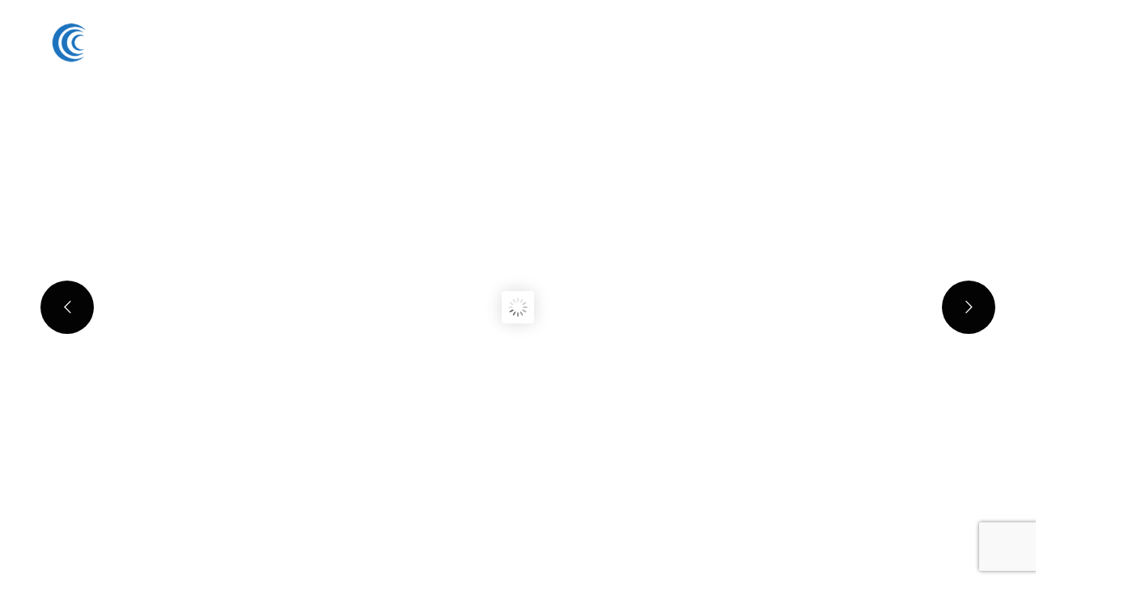

--- FILE ---
content_type: text/html; charset=UTF-8
request_url: https://thefirstit.com/
body_size: 28560
content:
<!doctype html>
<html lang="en-US">
<head>
    <meta charset="UTF-8">
    <meta name="viewport" content="width=device-width, initial-scale=1">
    <link rel="profile" href="//gmpg.org/xfn/11">
    
<meta name='robots' content='index, follow, max-image-preview:large, max-snippet:-1, max-video-preview:-1' />

	<!-- This site is optimized with the Yoast SEO plugin v26.6 - https://yoast.com/wordpress/plugins/seo/ -->
	<title>The First IT 太初網路 Web Design | IT Consulting | Web Services</title>
	<meta name="description" content="Our commitment is to provide services and support that leverage innovative technology solutions, ensuring that you won&#039;t have to worry about your IT becoming obsolete." />
	<link rel="canonical" href="https://thefirstit.com/" />
	<meta property="og:locale" content="en_US" />
	<meta property="og:type" content="website" />
	<meta property="og:title" content="The First IT 太初網路 Web Design | IT Consulting | Web Services" />
	<meta property="og:description" content="Our commitment is to provide services and support that leverage innovative technology solutions, ensuring that you won&#039;t have to worry about your IT becoming obsolete." />
	<meta property="og:url" content="https://thefirstit.com/" />
	<meta property="og:site_name" content="The First IT 太初網路" />
	<meta property="article:publisher" content="https://www.facebook.com/USALivingGuide" />
	<meta property="article:modified_time" content="2024-12-13T22:29:44+00:00" />
	<meta property="og:image" content="https://thefirstit.com/wp-content/uploads/2020/07/home-about1.png" />
	<meta name="twitter:card" content="summary_large_image" />
	<script type="application/ld+json" class="yoast-schema-graph">{"@context":"https://schema.org","@graph":[{"@type":"WebPage","@id":"https://thefirstit.com/","url":"https://thefirstit.com/","name":"The First IT 太初網路 Web Design | IT Consulting | Web Services","isPartOf":{"@id":"https://thefirstit.com/#website"},"about":{"@id":"https://thefirstit.com/#organization"},"primaryImageOfPage":{"@id":"https://thefirstit.com/#primaryimage"},"image":{"@id":"https://thefirstit.com/#primaryimage"},"thumbnailUrl":"https://thefirstit.com/wp-content/uploads/2020/07/home-about1.png","datePublished":"2020-07-25T04:00:42+00:00","dateModified":"2024-12-13T22:29:44+00:00","description":"Our commitment is to provide services and support that leverage innovative technology solutions, ensuring that you won't have to worry about your IT becoming obsolete.","breadcrumb":{"@id":"https://thefirstit.com/#breadcrumb"},"inLanguage":"en-US","potentialAction":[{"@type":"ReadAction","target":["https://thefirstit.com/"]}]},{"@type":"ImageObject","inLanguage":"en-US","@id":"https://thefirstit.com/#primaryimage","url":"https://thefirstit.com/wp-content/uploads/2020/07/home-about1.png","contentUrl":"https://thefirstit.com/wp-content/uploads/2020/07/home-about1.png","width":438,"height":482},{"@type":"BreadcrumbList","@id":"https://thefirstit.com/#breadcrumb","itemListElement":[{"@type":"ListItem","position":1,"name":"Home"}]},{"@type":"WebSite","@id":"https://thefirstit.com/#website","url":"https://thefirstit.com/","name":"The First IT 太初網路","description":"Web Design | IT Consulting | Web Services","publisher":{"@id":"https://thefirstit.com/#organization"},"potentialAction":[{"@type":"SearchAction","target":{"@type":"EntryPoint","urlTemplate":"https://thefirstit.com/?s={search_term_string}"},"query-input":{"@type":"PropertyValueSpecification","valueRequired":true,"valueName":"search_term_string"}}],"inLanguage":"en-US"},{"@type":"Organization","@id":"https://thefirstit.com/#organization","name":"The First IT 太初網路","url":"https://thefirstit.com/","logo":{"@type":"ImageObject","inLanguage":"en-US","@id":"https://thefirstit.com/#/schema/logo/image/","url":"https://thefirstit.com/wp-content/uploads/2022/01/Logo.png","contentUrl":"https://thefirstit.com/wp-content/uploads/2022/01/Logo.png","width":150,"height":150,"caption":"The First IT 太初網路"},"image":{"@id":"https://thefirstit.com/#/schema/logo/image/"},"sameAs":["https://www.facebook.com/USALivingGuide"]}]}</script>
	<!-- / Yoast SEO plugin. -->


<link rel='dns-prefetch' href='//fonts.googleapis.com' />
<link rel='preconnect' href='https://fonts.gstatic.com' crossorigin />
<link rel="alternate" type="application/rss+xml" title="The First IT 太初網路 &raquo; Feed" href="https://thefirstit.com/feed/" />
<link rel="alternate" type="application/rss+xml" title="The First IT 太初網路 &raquo; Comments Feed" href="https://thefirstit.com/comments/feed/" />
<link rel="alternate" title="oEmbed (JSON)" type="application/json+oembed" href="https://thefirstit.com/wp-json/oembed/1.0/embed?url=https%3A%2F%2Fthefirstit.com%2F" />
<link rel="alternate" title="oEmbed (XML)" type="text/xml+oembed" href="https://thefirstit.com/wp-json/oembed/1.0/embed?url=https%3A%2F%2Fthefirstit.com%2F&#038;format=xml" />
		<!-- This site uses the Google Analytics by MonsterInsights plugin v9.11.0 - Using Analytics tracking - https://www.monsterinsights.com/ -->
							<script src="//www.googletagmanager.com/gtag/js?id=G-HNYG78BXXK"  data-cfasync="false" data-wpfc-render="false" type="text/javascript" async></script>
			<script data-cfasync="false" data-wpfc-render="false" type="text/javascript">
				var mi_version = '9.11.0';
				var mi_track_user = true;
				var mi_no_track_reason = '';
								var MonsterInsightsDefaultLocations = {"page_location":"https:\/\/thefirstit.com\/"};
								if ( typeof MonsterInsightsPrivacyGuardFilter === 'function' ) {
					var MonsterInsightsLocations = (typeof MonsterInsightsExcludeQuery === 'object') ? MonsterInsightsPrivacyGuardFilter( MonsterInsightsExcludeQuery ) : MonsterInsightsPrivacyGuardFilter( MonsterInsightsDefaultLocations );
				} else {
					var MonsterInsightsLocations = (typeof MonsterInsightsExcludeQuery === 'object') ? MonsterInsightsExcludeQuery : MonsterInsightsDefaultLocations;
				}

								var disableStrs = [
										'ga-disable-G-HNYG78BXXK',
									];

				/* Function to detect opted out users */
				function __gtagTrackerIsOptedOut() {
					for (var index = 0; index < disableStrs.length; index++) {
						if (document.cookie.indexOf(disableStrs[index] + '=true') > -1) {
							return true;
						}
					}

					return false;
				}

				/* Disable tracking if the opt-out cookie exists. */
				if (__gtagTrackerIsOptedOut()) {
					for (var index = 0; index < disableStrs.length; index++) {
						window[disableStrs[index]] = true;
					}
				}

				/* Opt-out function */
				function __gtagTrackerOptout() {
					for (var index = 0; index < disableStrs.length; index++) {
						document.cookie = disableStrs[index] + '=true; expires=Thu, 31 Dec 2099 23:59:59 UTC; path=/';
						window[disableStrs[index]] = true;
					}
				}

				if ('undefined' === typeof gaOptout) {
					function gaOptout() {
						__gtagTrackerOptout();
					}
				}
								window.dataLayer = window.dataLayer || [];

				window.MonsterInsightsDualTracker = {
					helpers: {},
					trackers: {},
				};
				if (mi_track_user) {
					function __gtagDataLayer() {
						dataLayer.push(arguments);
					}

					function __gtagTracker(type, name, parameters) {
						if (!parameters) {
							parameters = {};
						}

						if (parameters.send_to) {
							__gtagDataLayer.apply(null, arguments);
							return;
						}

						if (type === 'event') {
														parameters.send_to = monsterinsights_frontend.v4_id;
							var hookName = name;
							if (typeof parameters['event_category'] !== 'undefined') {
								hookName = parameters['event_category'] + ':' + name;
							}

							if (typeof MonsterInsightsDualTracker.trackers[hookName] !== 'undefined') {
								MonsterInsightsDualTracker.trackers[hookName](parameters);
							} else {
								__gtagDataLayer('event', name, parameters);
							}
							
						} else {
							__gtagDataLayer.apply(null, arguments);
						}
					}

					__gtagTracker('js', new Date());
					__gtagTracker('set', {
						'developer_id.dZGIzZG': true,
											});
					if ( MonsterInsightsLocations.page_location ) {
						__gtagTracker('set', MonsterInsightsLocations);
					}
										__gtagTracker('config', 'G-HNYG78BXXK', {"forceSSL":"true","link_attribution":"true"} );
										window.gtag = __gtagTracker;										(function () {
						/* https://developers.google.com/analytics/devguides/collection/analyticsjs/ */
						/* ga and __gaTracker compatibility shim. */
						var noopfn = function () {
							return null;
						};
						var newtracker = function () {
							return new Tracker();
						};
						var Tracker = function () {
							return null;
						};
						var p = Tracker.prototype;
						p.get = noopfn;
						p.set = noopfn;
						p.send = function () {
							var args = Array.prototype.slice.call(arguments);
							args.unshift('send');
							__gaTracker.apply(null, args);
						};
						var __gaTracker = function () {
							var len = arguments.length;
							if (len === 0) {
								return;
							}
							var f = arguments[len - 1];
							if (typeof f !== 'object' || f === null || typeof f.hitCallback !== 'function') {
								if ('send' === arguments[0]) {
									var hitConverted, hitObject = false, action;
									if ('event' === arguments[1]) {
										if ('undefined' !== typeof arguments[3]) {
											hitObject = {
												'eventAction': arguments[3],
												'eventCategory': arguments[2],
												'eventLabel': arguments[4],
												'value': arguments[5] ? arguments[5] : 1,
											}
										}
									}
									if ('pageview' === arguments[1]) {
										if ('undefined' !== typeof arguments[2]) {
											hitObject = {
												'eventAction': 'page_view',
												'page_path': arguments[2],
											}
										}
									}
									if (typeof arguments[2] === 'object') {
										hitObject = arguments[2];
									}
									if (typeof arguments[5] === 'object') {
										Object.assign(hitObject, arguments[5]);
									}
									if ('undefined' !== typeof arguments[1].hitType) {
										hitObject = arguments[1];
										if ('pageview' === hitObject.hitType) {
											hitObject.eventAction = 'page_view';
										}
									}
									if (hitObject) {
										action = 'timing' === arguments[1].hitType ? 'timing_complete' : hitObject.eventAction;
										hitConverted = mapArgs(hitObject);
										__gtagTracker('event', action, hitConverted);
									}
								}
								return;
							}

							function mapArgs(args) {
								var arg, hit = {};
								var gaMap = {
									'eventCategory': 'event_category',
									'eventAction': 'event_action',
									'eventLabel': 'event_label',
									'eventValue': 'event_value',
									'nonInteraction': 'non_interaction',
									'timingCategory': 'event_category',
									'timingVar': 'name',
									'timingValue': 'value',
									'timingLabel': 'event_label',
									'page': 'page_path',
									'location': 'page_location',
									'title': 'page_title',
									'referrer' : 'page_referrer',
								};
								for (arg in args) {
																		if (!(!args.hasOwnProperty(arg) || !gaMap.hasOwnProperty(arg))) {
										hit[gaMap[arg]] = args[arg];
									} else {
										hit[arg] = args[arg];
									}
								}
								return hit;
							}

							try {
								f.hitCallback();
							} catch (ex) {
							}
						};
						__gaTracker.create = newtracker;
						__gaTracker.getByName = newtracker;
						__gaTracker.getAll = function () {
							return [];
						};
						__gaTracker.remove = noopfn;
						__gaTracker.loaded = true;
						window['__gaTracker'] = __gaTracker;
					})();
									} else {
										console.log("");
					(function () {
						function __gtagTracker() {
							return null;
						}

						window['__gtagTracker'] = __gtagTracker;
						window['gtag'] = __gtagTracker;
					})();
									}
			</script>
							<!-- / Google Analytics by MonsterInsights -->
		<style id='wp-img-auto-sizes-contain-inline-css' type='text/css'>
img:is([sizes=auto i],[sizes^="auto," i]){contain-intrinsic-size:3000px 1500px}
/*# sourceURL=wp-img-auto-sizes-contain-inline-css */
</style>
<style id='wp-emoji-styles-inline-css' type='text/css'>

	img.wp-smiley, img.emoji {
		display: inline !important;
		border: none !important;
		box-shadow: none !important;
		height: 1em !important;
		width: 1em !important;
		margin: 0 0.07em !important;
		vertical-align: -0.1em !important;
		background: none !important;
		padding: 0 !important;
	}
/*# sourceURL=wp-emoji-styles-inline-css */
</style>
<style id='classic-theme-styles-inline-css' type='text/css'>
/*! This file is auto-generated */
.wp-block-button__link{color:#fff;background-color:#32373c;border-radius:9999px;box-shadow:none;text-decoration:none;padding:calc(.667em + 2px) calc(1.333em + 2px);font-size:1.125em}.wp-block-file__button{background:#32373c;color:#fff;text-decoration:none}
/*# sourceURL=/wp-includes/css/classic-themes.min.css */
</style>
<style id='global-styles-inline-css' type='text/css'>
:root{--wp--preset--aspect-ratio--square: 1;--wp--preset--aspect-ratio--4-3: 4/3;--wp--preset--aspect-ratio--3-4: 3/4;--wp--preset--aspect-ratio--3-2: 3/2;--wp--preset--aspect-ratio--2-3: 2/3;--wp--preset--aspect-ratio--16-9: 16/9;--wp--preset--aspect-ratio--9-16: 9/16;--wp--preset--color--black: #000000;--wp--preset--color--cyan-bluish-gray: #abb8c3;--wp--preset--color--white: #ffffff;--wp--preset--color--pale-pink: #f78da7;--wp--preset--color--vivid-red: #cf2e2e;--wp--preset--color--luminous-vivid-orange: #ff6900;--wp--preset--color--luminous-vivid-amber: #fcb900;--wp--preset--color--light-green-cyan: #7bdcb5;--wp--preset--color--vivid-green-cyan: #00d084;--wp--preset--color--pale-cyan-blue: #8ed1fc;--wp--preset--color--vivid-cyan-blue: #0693e3;--wp--preset--color--vivid-purple: #9b51e0;--wp--preset--gradient--vivid-cyan-blue-to-vivid-purple: linear-gradient(135deg,rgb(6,147,227) 0%,rgb(155,81,224) 100%);--wp--preset--gradient--light-green-cyan-to-vivid-green-cyan: linear-gradient(135deg,rgb(122,220,180) 0%,rgb(0,208,130) 100%);--wp--preset--gradient--luminous-vivid-amber-to-luminous-vivid-orange: linear-gradient(135deg,rgb(252,185,0) 0%,rgb(255,105,0) 100%);--wp--preset--gradient--luminous-vivid-orange-to-vivid-red: linear-gradient(135deg,rgb(255,105,0) 0%,rgb(207,46,46) 100%);--wp--preset--gradient--very-light-gray-to-cyan-bluish-gray: linear-gradient(135deg,rgb(238,238,238) 0%,rgb(169,184,195) 100%);--wp--preset--gradient--cool-to-warm-spectrum: linear-gradient(135deg,rgb(74,234,220) 0%,rgb(151,120,209) 20%,rgb(207,42,186) 40%,rgb(238,44,130) 60%,rgb(251,105,98) 80%,rgb(254,248,76) 100%);--wp--preset--gradient--blush-light-purple: linear-gradient(135deg,rgb(255,206,236) 0%,rgb(152,150,240) 100%);--wp--preset--gradient--blush-bordeaux: linear-gradient(135deg,rgb(254,205,165) 0%,rgb(254,45,45) 50%,rgb(107,0,62) 100%);--wp--preset--gradient--luminous-dusk: linear-gradient(135deg,rgb(255,203,112) 0%,rgb(199,81,192) 50%,rgb(65,88,208) 100%);--wp--preset--gradient--pale-ocean: linear-gradient(135deg,rgb(255,245,203) 0%,rgb(182,227,212) 50%,rgb(51,167,181) 100%);--wp--preset--gradient--electric-grass: linear-gradient(135deg,rgb(202,248,128) 0%,rgb(113,206,126) 100%);--wp--preset--gradient--midnight: linear-gradient(135deg,rgb(2,3,129) 0%,rgb(40,116,252) 100%);--wp--preset--font-size--small: 13px;--wp--preset--font-size--medium: 20px;--wp--preset--font-size--large: 36px;--wp--preset--font-size--x-large: 42px;--wp--preset--spacing--20: 0.44rem;--wp--preset--spacing--30: 0.67rem;--wp--preset--spacing--40: 1rem;--wp--preset--spacing--50: 1.5rem;--wp--preset--spacing--60: 2.25rem;--wp--preset--spacing--70: 3.38rem;--wp--preset--spacing--80: 5.06rem;--wp--preset--shadow--natural: 6px 6px 9px rgba(0, 0, 0, 0.2);--wp--preset--shadow--deep: 12px 12px 50px rgba(0, 0, 0, 0.4);--wp--preset--shadow--sharp: 6px 6px 0px rgba(0, 0, 0, 0.2);--wp--preset--shadow--outlined: 6px 6px 0px -3px rgb(255, 255, 255), 6px 6px rgb(0, 0, 0);--wp--preset--shadow--crisp: 6px 6px 0px rgb(0, 0, 0);}:where(.is-layout-flex){gap: 0.5em;}:where(.is-layout-grid){gap: 0.5em;}body .is-layout-flex{display: flex;}.is-layout-flex{flex-wrap: wrap;align-items: center;}.is-layout-flex > :is(*, div){margin: 0;}body .is-layout-grid{display: grid;}.is-layout-grid > :is(*, div){margin: 0;}:where(.wp-block-columns.is-layout-flex){gap: 2em;}:where(.wp-block-columns.is-layout-grid){gap: 2em;}:where(.wp-block-post-template.is-layout-flex){gap: 1.25em;}:where(.wp-block-post-template.is-layout-grid){gap: 1.25em;}.has-black-color{color: var(--wp--preset--color--black) !important;}.has-cyan-bluish-gray-color{color: var(--wp--preset--color--cyan-bluish-gray) !important;}.has-white-color{color: var(--wp--preset--color--white) !important;}.has-pale-pink-color{color: var(--wp--preset--color--pale-pink) !important;}.has-vivid-red-color{color: var(--wp--preset--color--vivid-red) !important;}.has-luminous-vivid-orange-color{color: var(--wp--preset--color--luminous-vivid-orange) !important;}.has-luminous-vivid-amber-color{color: var(--wp--preset--color--luminous-vivid-amber) !important;}.has-light-green-cyan-color{color: var(--wp--preset--color--light-green-cyan) !important;}.has-vivid-green-cyan-color{color: var(--wp--preset--color--vivid-green-cyan) !important;}.has-pale-cyan-blue-color{color: var(--wp--preset--color--pale-cyan-blue) !important;}.has-vivid-cyan-blue-color{color: var(--wp--preset--color--vivid-cyan-blue) !important;}.has-vivid-purple-color{color: var(--wp--preset--color--vivid-purple) !important;}.has-black-background-color{background-color: var(--wp--preset--color--black) !important;}.has-cyan-bluish-gray-background-color{background-color: var(--wp--preset--color--cyan-bluish-gray) !important;}.has-white-background-color{background-color: var(--wp--preset--color--white) !important;}.has-pale-pink-background-color{background-color: var(--wp--preset--color--pale-pink) !important;}.has-vivid-red-background-color{background-color: var(--wp--preset--color--vivid-red) !important;}.has-luminous-vivid-orange-background-color{background-color: var(--wp--preset--color--luminous-vivid-orange) !important;}.has-luminous-vivid-amber-background-color{background-color: var(--wp--preset--color--luminous-vivid-amber) !important;}.has-light-green-cyan-background-color{background-color: var(--wp--preset--color--light-green-cyan) !important;}.has-vivid-green-cyan-background-color{background-color: var(--wp--preset--color--vivid-green-cyan) !important;}.has-pale-cyan-blue-background-color{background-color: var(--wp--preset--color--pale-cyan-blue) !important;}.has-vivid-cyan-blue-background-color{background-color: var(--wp--preset--color--vivid-cyan-blue) !important;}.has-vivid-purple-background-color{background-color: var(--wp--preset--color--vivid-purple) !important;}.has-black-border-color{border-color: var(--wp--preset--color--black) !important;}.has-cyan-bluish-gray-border-color{border-color: var(--wp--preset--color--cyan-bluish-gray) !important;}.has-white-border-color{border-color: var(--wp--preset--color--white) !important;}.has-pale-pink-border-color{border-color: var(--wp--preset--color--pale-pink) !important;}.has-vivid-red-border-color{border-color: var(--wp--preset--color--vivid-red) !important;}.has-luminous-vivid-orange-border-color{border-color: var(--wp--preset--color--luminous-vivid-orange) !important;}.has-luminous-vivid-amber-border-color{border-color: var(--wp--preset--color--luminous-vivid-amber) !important;}.has-light-green-cyan-border-color{border-color: var(--wp--preset--color--light-green-cyan) !important;}.has-vivid-green-cyan-border-color{border-color: var(--wp--preset--color--vivid-green-cyan) !important;}.has-pale-cyan-blue-border-color{border-color: var(--wp--preset--color--pale-cyan-blue) !important;}.has-vivid-cyan-blue-border-color{border-color: var(--wp--preset--color--vivid-cyan-blue) !important;}.has-vivid-purple-border-color{border-color: var(--wp--preset--color--vivid-purple) !important;}.has-vivid-cyan-blue-to-vivid-purple-gradient-background{background: var(--wp--preset--gradient--vivid-cyan-blue-to-vivid-purple) !important;}.has-light-green-cyan-to-vivid-green-cyan-gradient-background{background: var(--wp--preset--gradient--light-green-cyan-to-vivid-green-cyan) !important;}.has-luminous-vivid-amber-to-luminous-vivid-orange-gradient-background{background: var(--wp--preset--gradient--luminous-vivid-amber-to-luminous-vivid-orange) !important;}.has-luminous-vivid-orange-to-vivid-red-gradient-background{background: var(--wp--preset--gradient--luminous-vivid-orange-to-vivid-red) !important;}.has-very-light-gray-to-cyan-bluish-gray-gradient-background{background: var(--wp--preset--gradient--very-light-gray-to-cyan-bluish-gray) !important;}.has-cool-to-warm-spectrum-gradient-background{background: var(--wp--preset--gradient--cool-to-warm-spectrum) !important;}.has-blush-light-purple-gradient-background{background: var(--wp--preset--gradient--blush-light-purple) !important;}.has-blush-bordeaux-gradient-background{background: var(--wp--preset--gradient--blush-bordeaux) !important;}.has-luminous-dusk-gradient-background{background: var(--wp--preset--gradient--luminous-dusk) !important;}.has-pale-ocean-gradient-background{background: var(--wp--preset--gradient--pale-ocean) !important;}.has-electric-grass-gradient-background{background: var(--wp--preset--gradient--electric-grass) !important;}.has-midnight-gradient-background{background: var(--wp--preset--gradient--midnight) !important;}.has-small-font-size{font-size: var(--wp--preset--font-size--small) !important;}.has-medium-font-size{font-size: var(--wp--preset--font-size--medium) !important;}.has-large-font-size{font-size: var(--wp--preset--font-size--large) !important;}.has-x-large-font-size{font-size: var(--wp--preset--font-size--x-large) !important;}
:where(.wp-block-post-template.is-layout-flex){gap: 1.25em;}:where(.wp-block-post-template.is-layout-grid){gap: 1.25em;}
:where(.wp-block-term-template.is-layout-flex){gap: 1.25em;}:where(.wp-block-term-template.is-layout-grid){gap: 1.25em;}
:where(.wp-block-columns.is-layout-flex){gap: 2em;}:where(.wp-block-columns.is-layout-grid){gap: 2em;}
:root :where(.wp-block-pullquote){font-size: 1.5em;line-height: 1.6;}
/*# sourceURL=global-styles-inline-css */
</style>
<link rel='stylesheet' id='ct-main-css-css' href='https://thefirstit.com/wp-content/plugins/case-theme-core/assets/css/main.css?ver=1.0.0' type='text/css' media='all' />
<link rel='stylesheet' id='progressbar-lib-css-css' href='https://thefirstit.com/wp-content/plugins/case-theme-core/assets/css/lib/progressbar.min.css?ver=0.7.1' type='text/css' media='all' />
<link rel='stylesheet' id='oc-css-css' href='https://thefirstit.com/wp-content/plugins/case-theme-core/assets/css/lib/owl.carousel.min.css?ver=2.2.1' type='text/css' media='all' />
<link rel='stylesheet' id='ct-slick-css-css' href='https://thefirstit.com/wp-content/plugins/case-theme-core/assets/css/lib/slick.css?ver=1.0.0' type='text/css' media='all' />
<link rel='stylesheet' id='ct-font-awesome-css' href='https://thefirstit.com/wp-content/plugins/case-theme-core/assets/plugin/font-awesome/css/font-awesome.min.css?ver=4.7.0' type='text/css' media='all' />
<link rel='stylesheet' id='remodal-css' href='https://thefirstit.com/wp-content/plugins/case-theme-user/acess/css/remodal.css?ver=6.9' type='text/css' media='all' />
<link rel='stylesheet' id='remodal-default-theme-css' href='https://thefirstit.com/wp-content/plugins/case-theme-user/acess/css/remodal-default-theme.css?ver=6.9' type='text/css' media='all' />
<link rel='stylesheet' id='cf7mls-css' href='https://thefirstit.com/wp-content/plugins/contact-form-7-multi-step/assets/frontend/css/cf7mls.css?ver=2.5.4' type='text/css' media='all' />
<link rel='stylesheet' id='cf7mls_progress_bar-css' href='https://thefirstit.com/wp-content/plugins/contact-form-7-multi-step/assets/frontend/css/progress_bar.css?ver=2.5.4' type='text/css' media='all' />
<link rel='stylesheet' id='cf7mls_animate-css' href='https://thefirstit.com/wp-content/plugins/contact-form-7-multi-step/assets/frontend/animate/animate.min.css?ver=2.5.4' type='text/css' media='all' />
<link rel='stylesheet' id='contact-form-7-css' href='https://thefirstit.com/wp-content/plugins/contact-form-7/includes/css/styles.css?ver=6.1.4' type='text/css' media='all' />
<link rel='stylesheet' id='consultio-style-css' href='https://thefirstit.com/wp-content/themes/consultio/style.css?ver=6.9' type='text/css' media='all' />
<link rel='stylesheet' id='child-style-css' href='https://thefirstit.com/wp-content/themes/consultio-child/style.css?ver=6.9' type='text/css' media='all' />
<link rel='stylesheet' id='bootstrap-css' href='https://thefirstit.com/wp-content/themes/consultio/assets/css/bootstrap.min.css?ver=4.0.0' type='text/css' media='all' />
<link rel='stylesheet' id='font-awesome-css' href='https://thefirstit.com/wp-content/plugins/elementor/assets/lib/font-awesome/css/font-awesome.min.css?ver=4.7.0' type='text/css' media='all' />
<link rel='stylesheet' id='font-awesome-v5-css' href='https://thefirstit.com/wp-content/themes/consultio/assets/css/font-awesome5.min.css?ver=5.8.0' type='text/css' media='all' />
<link rel='stylesheet' id='font-flaticon-css' href='https://thefirstit.com/wp-content/themes/consultio/assets/css/flaticon.css?ver=3.2.7' type='text/css' media='all' />
<link rel='stylesheet' id='font-flaticon-v2-css' href='https://thefirstit.com/wp-content/themes/consultio/assets/css/flaticon-v2.css?ver=3.2.7' type='text/css' media='all' />
<link rel='stylesheet' id='font-flaticon-v3-css' href='https://thefirstit.com/wp-content/themes/consultio/assets/css/flaticon-v3.css?ver=3.2.7' type='text/css' media='all' />
<link rel='stylesheet' id='font-flaticon-v4-css' href='https://thefirstit.com/wp-content/themes/consultio/assets/css/flaticon-v4.css?ver=3.2.7' type='text/css' media='all' />
<link rel='stylesheet' id='font-flaticon-v5-css' href='https://thefirstit.com/wp-content/themes/consultio/assets/css/flaticon-v5.css?ver=3.2.7' type='text/css' media='all' />
<link rel='stylesheet' id='font-flaticon-v6-css' href='https://thefirstit.com/wp-content/themes/consultio/assets/css/flaticon-v6.css?ver=3.2.7' type='text/css' media='all' />
<link rel='stylesheet' id='font-flaticon-v7-css' href='https://thefirstit.com/wp-content/themes/consultio/assets/css/flaticon-v7.css?ver=3.2.7' type='text/css' media='all' />
<link rel='stylesheet' id='font-flaticon-v8-css' href='https://thefirstit.com/wp-content/themes/consultio/assets/css/flaticon-v8.css?ver=3.2.7' type='text/css' media='all' />
<link rel='stylesheet' id='font-material-icon-css' href='https://thefirstit.com/wp-content/themes/consultio/assets/css/material-design-iconic-font.min.css?ver=2.2.0' type='text/css' media='all' />
<link rel='stylesheet' id='magnific-popup-css' href='https://thefirstit.com/wp-content/themes/consultio/assets/css/magnific-popup.css?ver=1.0.0' type='text/css' media='all' />
<link rel='stylesheet' id='animate-css' href='https://thefirstit.com/wp-content/themes/consultio/assets/css/animate.css?ver=1.0.0' type='text/css' media='all' />
<link rel='stylesheet' id='consultio-theme-css' href='https://thefirstit.com/wp-content/themes/consultio/assets/css/theme.css?ver=3.2.7' type='text/css' media='all' />
<style id='consultio-theme-inline-css' type='text/css'>
:root{--gradient-color-from: #0e80f6;--gradient-color-to: #0ed8f6;--gradient-color-from-rgb: 14,128,246;--gradient-color-to-rgb: 14,216,246;}
		@media screen and (min-width: 1200px) {
					}
        @media screen and (max-width: 1199px) {
		        }
        		@media screen and (min-width: 1200px) {
				}
		
/*# sourceURL=consultio-theme-inline-css */
</style>
<link rel='stylesheet' id='consultio-google-fonts-css' href='//fonts.googleapis.com/css?family=Roboto%3A300%2C400%2C400i%2C500%2C500i%2C600%2C600i%2C700%2C700i%7CPoppins%3A300%2C400%2C400i%2C500%2C500i%2C600%2C600i%2C700%2C700i%7CPlayfair+Display%3A400%2C400i%2C700%2C700i%2C800%2C900%7CMuli%3A400%7CLato%3A400%7CBarlow%3A400%2C700%7CNunito+Sans%3A400%2C600%2C700%2C900%7CKalam%3A400%7CRubik%3A400%7CInter%3A400%2C500%2C600%2C700&#038;subset=latin%2Clatin-ext&#038;ver=6.9' type='text/css' media='all' />
<link rel='stylesheet' id='meks-flickr-widget-css' href='https://thefirstit.com/wp-content/plugins/meks-simple-flickr-widget/css/style.css?ver=1.3' type='text/css' media='all' />
<link rel='stylesheet' id='newsletter-css' href='https://thefirstit.com/wp-content/plugins/newsletter/style.css?ver=9.1.0' type='text/css' media='all' />
<link rel='stylesheet' id='elementor-icons-css' href='https://thefirstit.com/wp-content/plugins/elementor/assets/lib/eicons/css/elementor-icons.min.css?ver=5.45.0' type='text/css' media='all' />
<link rel='stylesheet' id='elementor-frontend-css' href='https://thefirstit.com/wp-content/plugins/elementor/assets/css/frontend.min.css?ver=3.34.0' type='text/css' media='all' />
<link rel='stylesheet' id='elementor-post-5502-css' href='https://thefirstit.com/wp-content/uploads/elementor/css/post-5502.css?ver=1767028689' type='text/css' media='all' />
<link rel='stylesheet' id='widget-spacer-css' href='https://thefirstit.com/wp-content/plugins/elementor/assets/css/widget-spacer.min.css?ver=3.34.0' type='text/css' media='all' />
<link rel='stylesheet' id='elementor-post-5350-css' href='https://thefirstit.com/wp-content/uploads/elementor/css/post-5350.css?ver=1767029203' type='text/css' media='all' />
<link rel="preload" as="style" href="https://fonts.googleapis.com/css?family=Rubik:300,400,500,600,700,800,900,300italic,400italic,500italic,600italic,700italic,800italic,900italic&#038;display=swap&#038;ver=1718935694" /><script src="/cdn-cgi/scripts/7d0fa10a/cloudflare-static/rocket-loader.min.js" data-cf-settings="19682b3b5a7393878d644144-|49"></script><link rel="stylesheet" href="https://fonts.googleapis.com/css?family=Rubik:300,400,500,600,700,800,900,300italic,400italic,500italic,600italic,700italic,800italic,900italic&#038;display=swap&#038;ver=1718935694" media="print" onload="this.media='all'"><noscript><link rel="stylesheet" href="https://fonts.googleapis.com/css?family=Rubik:300,400,500,600,700,800,900,300italic,400italic,500italic,600italic,700italic,800italic,900italic&#038;display=swap&#038;ver=1718935694" /></noscript><link rel='stylesheet' id='elementor-gf-local-roboto-css' href='https://thefirstit.com/wp-content/uploads/elementor/google-fonts/css/roboto.css?ver=1743431429' type='text/css' media='all' />
<link rel='stylesheet' id='elementor-gf-local-robotoslab-css' href='https://thefirstit.com/wp-content/uploads/elementor/google-fonts/css/robotoslab.css?ver=1743431437' type='text/css' media='all' />
<script type="19682b3b5a7393878d644144-text/javascript" src="https://thefirstit.com/wp-content/plugins/google-analytics-for-wordpress/assets/js/frontend-gtag.min.js?ver=9.11.0" id="monsterinsights-frontend-script-js" async="async" data-wp-strategy="async"></script>
<script data-cfasync="false" data-wpfc-render="false" type="text/javascript" id='monsterinsights-frontend-script-js-extra'>/* <![CDATA[ */
var monsterinsights_frontend = {"js_events_tracking":"true","download_extensions":"doc,pdf,ppt,zip,xls,docx,pptx,xlsx","inbound_paths":"[{\"path\":\"\\\/go\\\/\",\"label\":\"affiliate\"},{\"path\":\"\\\/recommend\\\/\",\"label\":\"affiliate\"}]","home_url":"https:\/\/thefirstit.com","hash_tracking":"false","v4_id":"G-HNYG78BXXK"};/* ]]> */
</script>
<script type="19682b3b5a7393878d644144-text/javascript" src="https://thefirstit.com/wp-includes/js/jquery/jquery.min.js?ver=3.7.1" id="jquery-core-js"></script>
<script type="19682b3b5a7393878d644144-text/javascript" src="https://thefirstit.com/wp-includes/js/jquery/jquery-migrate.min.js?ver=3.4.1" id="jquery-migrate-js"></script>
<script type="19682b3b5a7393878d644144-text/javascript" src="https://thefirstit.com/wp-content/plugins/case-theme-core/assets/js/lib/waypoints.min.js?ver=2.0.5" id="waypoints-js"></script>
<script type="19682b3b5a7393878d644144-text/javascript" src="https://thefirstit.com/wp-content/themes/consultio/elementor/js/ct-inline-css.js?ver=3.2.7" id="ct-inline-css-js-js"></script>
<script type="19682b3b5a7393878d644144-text/javascript" src="https://thefirstit.com/wp-content/themes/consultio/elementor/js/ct-elementor.js?ver=3.2.7" id="ct-elementor-js-js"></script>
<script type="19682b3b5a7393878d644144-text/javascript" src="https://thefirstit.com/wp-content/themes/consultio/elementor/js/ct-counter-widget.js?ver=3.2.7" id="ct-counter-widget-js-js"></script>
<script type="19682b3b5a7393878d644144-text/javascript" src="https://thefirstit.com/wp-content/plugins/case-theme-core/assets/js/lib/isotope.pkgd.min.js?ver=3.0.5" id="isotope-js"></script>
<script type="19682b3b5a7393878d644144-text/javascript" src="https://thefirstit.com/wp-content/plugins/case-theme-core/assets/js/lib/easy-pie-chart.js?ver=2.1.7" id="easy-pie-chart-lib-js-js"></script>
<script type="19682b3b5a7393878d644144-text/javascript" src="https://thefirstit.com/wp-content/themes/consultio/elementor/js/ct-piecharts-widget.js?ver=3.2.7" id="ct-piecharts-widget-js-js"></script>
<script type="19682b3b5a7393878d644144-text/javascript" src="https://thefirstit.com/wp-content/plugins/case-theme-core/assets/js/lib/slick.min.js?ver=1.8.1" id="jquery-slick-js"></script>
<script type="19682b3b5a7393878d644144-text/javascript" src="https://thefirstit.com/wp-content/themes/consultio/elementor/js/ct-post-carousel-widget.js?ver=3.2.7" id="ct-post-carousel-widget-js-js"></script>
<link rel="https://api.w.org/" href="https://thefirstit.com/wp-json/" /><link rel="alternate" title="JSON" type="application/json" href="https://thefirstit.com/wp-json/wp/v2/pages/5350" /><link rel="EditURI" type="application/rsd+xml" title="RSD" href="https://thefirstit.com/xmlrpc.php?rsd" />
<meta name="generator" content="WordPress 6.9" />
<link rel='shortlink' href='https://thefirstit.com/' />
<meta name="generator" content="Redux 4.5.9" /><style type="text/css">div[id^="wpcf7-f5244-p"] button.cf7mls_next {   }div[id^="wpcf7-f5244-p"] button.cf7mls_back {   }div[id^="wpcf7-f5005-p"] button.cf7mls_next {   }div[id^="wpcf7-f5005-p"] button.cf7mls_back {   }div[id^="wpcf7-f5003-p"] button.cf7mls_next {   }div[id^="wpcf7-f5003-p"] button.cf7mls_back {   }div[id^="wpcf7-f3851-p"] button.cf7mls_next {   }div[id^="wpcf7-f3851-p"] button.cf7mls_back {   }div[id^="wpcf7-f3823-p"] button.cf7mls_next {   }div[id^="wpcf7-f3823-p"] button.cf7mls_back {   }div[id^="wpcf7-f1615-p"] button.cf7mls_next {   }div[id^="wpcf7-f1615-p"] button.cf7mls_back {   }div[id^="wpcf7-f91-p"] button.cf7mls_next {   }div[id^="wpcf7-f91-p"] button.cf7mls_back {   }</style><meta name="generator" content="performance-lab 4.0.0; plugins: ">
												<link rel="icon" type="image/png" href="https://thefirstit.com/wp-content/uploads/2022/01/Logo.png"/><meta name="generator" content="Elementor 3.34.0; features: additional_custom_breakpoints; settings: css_print_method-external, google_font-enabled, font_display-auto">
			<style>
				.e-con.e-parent:nth-of-type(n+4):not(.e-lazyloaded):not(.e-no-lazyload),
				.e-con.e-parent:nth-of-type(n+4):not(.e-lazyloaded):not(.e-no-lazyload) * {
					background-image: none !important;
				}
				@media screen and (max-height: 1024px) {
					.e-con.e-parent:nth-of-type(n+3):not(.e-lazyloaded):not(.e-no-lazyload),
					.e-con.e-parent:nth-of-type(n+3):not(.e-lazyloaded):not(.e-no-lazyload) * {
						background-image: none !important;
					}
				}
				@media screen and (max-height: 640px) {
					.e-con.e-parent:nth-of-type(n+2):not(.e-lazyloaded):not(.e-no-lazyload),
					.e-con.e-parent:nth-of-type(n+2):not(.e-lazyloaded):not(.e-no-lazyload) * {
						background-image: none !important;
					}
				}
			</style>
			<meta name="generator" content="Powered by Slider Revolution 6.5.11 - responsive, Mobile-Friendly Slider Plugin for WordPress with comfortable drag and drop interface." />
<script type="19682b3b5a7393878d644144-text/javascript">function setREVStartSize(e){
			//window.requestAnimationFrame(function() {				 
				window.RSIW = window.RSIW===undefined ? window.innerWidth : window.RSIW;	
				window.RSIH = window.RSIH===undefined ? window.innerHeight : window.RSIH;	
				try {								
					var pw = document.getElementById(e.c).parentNode.offsetWidth,
						newh;
					pw = pw===0 || isNaN(pw) ? window.RSIW : pw;
					e.tabw = e.tabw===undefined ? 0 : parseInt(e.tabw);
					e.thumbw = e.thumbw===undefined ? 0 : parseInt(e.thumbw);
					e.tabh = e.tabh===undefined ? 0 : parseInt(e.tabh);
					e.thumbh = e.thumbh===undefined ? 0 : parseInt(e.thumbh);
					e.tabhide = e.tabhide===undefined ? 0 : parseInt(e.tabhide);
					e.thumbhide = e.thumbhide===undefined ? 0 : parseInt(e.thumbhide);
					e.mh = e.mh===undefined || e.mh=="" || e.mh==="auto" ? 0 : parseInt(e.mh,0);		
					if(e.layout==="fullscreen" || e.l==="fullscreen") 						
						newh = Math.max(e.mh,window.RSIH);					
					else{					
						e.gw = Array.isArray(e.gw) ? e.gw : [e.gw];
						for (var i in e.rl) if (e.gw[i]===undefined || e.gw[i]===0) e.gw[i] = e.gw[i-1];					
						e.gh = e.el===undefined || e.el==="" || (Array.isArray(e.el) && e.el.length==0)? e.gh : e.el;
						e.gh = Array.isArray(e.gh) ? e.gh : [e.gh];
						for (var i in e.rl) if (e.gh[i]===undefined || e.gh[i]===0) e.gh[i] = e.gh[i-1];
											
						var nl = new Array(e.rl.length),
							ix = 0,						
							sl;					
						e.tabw = e.tabhide>=pw ? 0 : e.tabw;
						e.thumbw = e.thumbhide>=pw ? 0 : e.thumbw;
						e.tabh = e.tabhide>=pw ? 0 : e.tabh;
						e.thumbh = e.thumbhide>=pw ? 0 : e.thumbh;					
						for (var i in e.rl) nl[i] = e.rl[i]<window.RSIW ? 0 : e.rl[i];
						sl = nl[0];									
						for (var i in nl) if (sl>nl[i] && nl[i]>0) { sl = nl[i]; ix=i;}															
						var m = pw>(e.gw[ix]+e.tabw+e.thumbw) ? 1 : (pw-(e.tabw+e.thumbw)) / (e.gw[ix]);					
						newh =  (e.gh[ix] * m) + (e.tabh + e.thumbh);
					}
					var el = document.getElementById(e.c);
					if (el!==null && el) el.style.height = newh+"px";					
					el = document.getElementById(e.c+"_wrapper");
					if (el!==null && el) {
						el.style.height = newh+"px";
						el.style.display = "block";
					}
				} catch(e){
					console.log("Failure at Presize of Slider:" + e)
				}					   
			//});
		  };</script>
<style id="ct_theme_options-dynamic-css" title="dynamic-css" class="redux-options-output">body #pagetitle{background-image:url('https://thefirstit.com/wp-content/uploads/2020/05/bg-page-title-u.jpg');}body #pagetitle{padding-top:186px;padding-bottom:116px;}a{color:#0e80f6;}a:hover{color:#0ed8f6;}a:active{color:#0ed8f6;}body{font-family:Rubik;font-weight:normal;font-style:normal;}</style><style id="ct-page-dynamic-css" data-type="redux-output-css">#content{padding-top:0px;padding-bottom:0px;}</style></head>

<body class="home wp-singular page-template-default page page-id-5350 wp-theme-consultio wp-child-theme-consultio-child redux-page  site-h7 body-default-font heading-default-font header-sticky  btn-type-gradient  fixed-footer  mobile-header-dark  site-404-default elementor-default elementor-kit-5502 elementor-page elementor-page-5350">
        <div id="page" class="site">
                <div id="ct-loadding" class="ct-loader style1">
                                <div class="loading-spin">
                        <div class="spinner">
                            <div class="right-side"><div class="bar"></div></div>
                            <div class="left-side"><div class="bar"></div></div>
                        </div>
                        <div class="spinner color-2">
                            <div class="right-side"><div class="bar"></div></div>
                            <div class="left-side"><div class="bar"></div></div>
                        </div>
                    </div>
                            </div>
    <header id="ct-masthead">
    <div id="ct-header-wrap" class="ct-header-layout7 header-trans fixed-height is-sticky">
        <div id="ct-header" class="ct-header-main">
            <div class="container">
                <div class="row">
                    <div class="ct-header-branding">
                        <div class="ct-header-branding-inner">
                            <a class="logo-dark" href="https://thefirstit.com/" title="The First IT 太初網路" rel="home"><img src="https://thefirstit.com/wp-content/uploads/2022/12/thefirstit-logo-2.png" alt="The First IT 太初網路"/></a><a class="logo-light" href="https://thefirstit.com/" title="The First IT 太初網路" rel="home"><img src="https://thefirstit.com/wp-content/uploads/2022/12/thefirstit-logo-light-2.png" alt="The First IT 太初網路"/></a><a class="logo-mobile" href="https://thefirstit.com/" title="The First IT 太初網路" rel="home"><img src="https://thefirstit.com/wp-content/uploads/2022/09/thefirstit-logo-light5.png" alt="The First IT 太初網路"/></a>                        </div>
                    </div>
                    <div class="ct-header-navigation">
                        <nav class="ct-main-navigation">
                            <div class="ct-main-navigation-inner">
                                                                    <div class="ct-logo-mobile">
                                        <a href="" title="" rel="home"><img src="https://thefirstit.com/wp-content/uploads/2022/09/thefirstit-logo-light5.png" alt=""/></a>
                                    </div>
                                                                    <div class="header-mobile-search">
        <form role="search" method="get" action="https://thefirstit.com/">
            <input type="text" placeholder="Search..." name="s" class="search-field" />
            <button type="submit" class="search-submit"><i class="fac fac-search"></i></button>
        </form>
    </div>
                                <div class="ct-main-navigation-filter">
                                    <ul id="menu-menu-one-page" class="ct-main-menu sub-hover children-plus clearfix"><li id="menu-item-5364" class="menu-item menu-item-type-custom menu-item-object-custom current-menu-item current_page_item menu-item-home menu-item-5364"><a href="https://thefirstit.com/#section-home" aria-current="page" class="is-one-page"><span>Home</span></a></li>
<li id="menu-item-5365" class="menu-item menu-item-type-custom menu-item-object-custom current-menu-item current_page_item menu-item-home menu-item-5365"><a href="https://thefirstit.com/#section-about" aria-current="page" class="is-one-page" data-onepage-offset="80"><span>About</span></a></li>
<li id="menu-item-5366" class="menu-item menu-item-type-custom menu-item-object-custom current-menu-item current_page_item menu-item-home menu-item-5366"><a href="https://thefirstit.com/#section-services" aria-current="page" class="is-one-page" data-onepage-offset="80"><span>Services</span></a></li>
<li id="menu-item-5369" class="menu-item menu-item-type-custom menu-item-object-custom current-menu-item current_page_item menu-item-home menu-item-5369"><a href="https://thefirstit.com/#section-contact" aria-current="page" class="is-one-page" data-onepage-offset="80"><span>Contact</span></a></li>
<li id="menu-item-5367" class="menu-item menu-item-type-custom menu-item-object-custom current-menu-item current_page_item menu-item-home menu-item-5367"><a href="https://thefirstit.com/#section-pricing" aria-current="page" class="is-one-page" data-onepage-offset="80"><span>Pricing</span></a></li>
<li id="menu-item-5368" class="menu-item menu-item-type-custom menu-item-object-custom current-menu-item current_page_item menu-item-home menu-item-5368"><a href="https://thefirstit.com/#section-portfolio" aria-current="page" class="is-one-page" data-onepage-offset="80"><span>Portfolio</span></a></li>
</ul>                                </div>
                            </div>
                        </nav>
                        <div class="ct-header-meta">
                                                            <div class="header-right-item h-btn-search"><i class="fac fac-search"></i></div>
                                                                                                            </div>
                    </div>
                </div>
            </div>
            <div id="ct-menu-mobile">
                                <span class="btn-nav-mobile open-menu">
                    <span></span>
                </span>
            </div>
        </div>
    </div>
</header>
        <div id="content" class="site-content">
        	<div class="content-inner">
    <div class="ct-page-content content-container">
        <div class="row content-row">
            <div id="primary"  class="content-area content-full-width col-12">
                <main id="main" class="site-main">
                    
<article id="post-5350" class="post-5350 page type-page status-publish hentry">
    <div class="entry-content clearfix">
        		<div data-elementor-type="wp-page" data-elementor-id="5350" class="elementor elementor-5350">
				        <section class="elementor-section elementor-top-section elementor-element elementor-element-1fb78c5c elementor-section-stretched elementor-section-full_width elementor-section-height-default elementor-section-height-default ct-header-fixed-none ct-row-max-none" data-id="1fb78c5c" data-element_type="section" id="section-home" data-settings="{&quot;stretch_section&quot;:&quot;section-stretched&quot;}">
            
                        <div class="elementor-container elementor-column-gap-no ">
                    <div class="elementor-column elementor-col-100 elementor-top-column elementor-element elementor-element-55bfac31" data-id="55bfac31" data-element_type="column">
        <div class="elementor-widget-wrap elementor-element-populated">
                    
        		<div class="elementor-element elementor-element-6e7cd769 elementor-widget elementor-widget-slider_revolution" data-id="6e7cd769" data-element_type="widget" data-widget_type="slider_revolution.default">
				<div class="elementor-widget-container">
					
		<div class="wp-block-themepunch-revslider">
			<!-- START Slider 1 REVOLUTION SLIDER 6.5.11 --><p class="rs-p-wp-fix"></p>
			<rs-module-wrap id="rev_slider_1_1_wrapper" data-source="gallery" style="visibility:hidden;background:transparent;padding:0;margin:0px auto;margin-top:0;margin-bottom:0;">
				<rs-module id="rev_slider_1_1" style="" data-version="6.5.11">
					<rs-slides>
						<rs-slide style="position: absolute;" data-key="rs-1" data-title="Web Design" data-thumb="//thefirstit.com/wp-content/uploads/2022/09/bg-slider-6-50x100.png" data-in="o:0;" data-out="a:false;">
							<img fetchpriority="high" decoding="async" src="//thefirstit.com/wp-content/plugins/revslider/public/assets/assets/dummy.png" title="bg-slider-6" width="4000" height="1583" class="rev-slidebg tp-rs-img rs-lazyload" data-lazyload="//thefirstit.com/wp-content/uploads/2022/09/bg-slider-6.png" data-parallax="6" data-panzoom="d:10000;ss:100;se:115%;" data-no-retina>
<!--
							--><rs-group
								id="slider-1-slide-1-layer-0" 
								data-type="group"
								data-xy="xo:30px,30px,25px,25px;y:m;yo:-41px,-110px,-90px,-91px;"
								data-text="w:normal;s:20,16,12,7;l:0,20,15,9;"
								data-dim="w:800px,800px,800px,360px;h:456px,456px,366px,366px;"
								data-rsp_bd="off"
								data-frame_0="o:1;"
								data-frame_999="o:0;st:w;sR:8700;sA:9000;"
								style="z-index:11;"
							><!--
								--><rs-layer
									id="slider-1-slide-1-layer-1" 
									data-type="text"
									data-color="#3a98fa"
									data-xy="yo:-7px;"
									data-text="w:normal;s:14;l:24;ls:3px,3px,2px,1px;fw:600;"
									data-rsp_o="off"
									data-rsp_bd="off"
									data-frame_0="y:50;"
									data-frame_1="st:800;sp:1000;sR:800;"
									data-frame_999="o:0;st:w;sR:7200;"
									style="z-index:8;font-family:'Poppins';text-transform:uppercase;"
								>Discover us to boost business 
								</rs-layer><!--

								--><rs-layer
									id="slider-1-slide-1-layer-2" 
									data-type="text"
									data-xy="xo:10px,21px,37px,40px;yo:39px,36px,39px,33px;"
									data-text="w:normal;s:55,55,40,31;l:65,65,60,51;fw:700;"
									data-dim="h:232.997px,232px,232px,auto;"
									data-vbility="t,t,t,f"
									data-rsp_o="off"
									data-rsp_bd="off"
									data-frame_0="o:1;"
									data-frame_0_chars="d:5;x:105%;o:1;rY:45deg;rZ:90deg;"
									data-frame_0_mask="u:t;"
									data-frame_1="st:1000;sp:1000;sR:1000;"
									data-frame_1_chars="e:power4.inOut;d:10;rZ:0deg;"
									data-frame_1_mask="u:t;"
									data-frame_999="o:0;st:w;sR:3500;"
									style="z-index:10;font-family:'Poppins';"
								>Modern Design <br />
to Promote<br />
your Business.<br />
 
								</rs-layer><!--

								--><a
									id="slider-1-slide-1-layer-4" 
									class="rs-layer rev-btn"
									href="https://thefirstit.com/#section-contact" target="_self"
									data-type="button"
									data-xy="y:b;"
									data-text="w:normal;s:16;l:56;fw:700;"
									data-dim="minh:0px,none,none,none;"
									data-rsp_o="off"
									data-rsp_bd="off"
									data-padding="r:42;l:42;"
									data-border="bor:3px,3px,3px,3px;"
									data-frame_0="y:50;"
									data-frame_1="st:4700;sp:1000;"
									data-frame_999="o:0;st:w;sR:4000;"
									data-frame_hover="c:#fff;bgc:#0ed8f6;bor:3px,3px,3px,3px;"
									style="z-index:9;background-color:#0e80f6;font-family:'Roboto';"
								>Contact Us <i class="space-left fac fac-angle-right"></i> 
								</a><!--
							--></rs-group><!--
-->						</rs-slide>
						<rs-slide style="position: absolute;" data-key="rs-2" data-title="Start your business" data-thumb="//thefirstit.com/wp-content/uploads/2022/09/bg-slider-4-50x100.png" data-in="o:0;" data-out="a:false;">
							<img decoding="async" src="//thefirstit.com/wp-content/plugins/revslider/public/assets/assets/dummy.png" title="bg-slider-4" width="1920" height="760" class="rev-slidebg tp-rs-img rs-lazyload" data-lazyload="//thefirstit.com/wp-content/uploads/2022/09/bg-slider-4.png" data-parallax="6" data-panzoom="d:10000;ss:100;se:115%;" data-no-retina>
<!--
							--><rs-group
								id="slider-1-slide-2-layer-0" 
								data-type="group"
								data-xy="xo:30px,30px,25px,25px;y:m;yo:-40px,-40px,0,0;"
								data-text="w:normal;s:20,16,12,7;l:0,20,15,9;"
								data-dim="w:800px,800px,800px,360px;h:456px,456px,366px,366px;"
								data-rsp_bd="off"
								data-frame_0="o:1;"
								data-frame_999="o:0;st:w;sR:8700;sA:9000;"
								style="z-index:12;"
							><!--
								--><rs-layer
									id="slider-1-slide-2-layer-1" 
									data-type="text"
									data-color="#3a98fa"
									data-xy="yo:-7px;"
									data-text="w:normal;s:14;l:24;ls:3px,3px,2px,1px;fw:600;"
									data-rsp_o="off"
									data-rsp_bd="off"
									data-frame_0="y:50;"
									data-frame_1="st:800;sp:1000;sR:800;"
									data-frame_999="o:0;st:w;sR:7200;"
									style="z-index:8;font-family:'Poppins';text-transform:uppercase;"
								>Start your business with us 
								</rs-layer><!--

								--><rs-layer
									id="slider-1-slide-2-layer-2" 
									data-type="text"
									data-xy="yo:38px,38px,38px,35px;"
									data-text="w:normal;s:70,70,40,30;l:80,80,46,36;fw:700;"
									data-rsp_o="off"
									data-rsp_bd="off"
									data-frame_0="o:1;"
									data-frame_0_chars="d:5;x:105%;o:1;rY:45deg;rZ:90deg;"
									data-frame_0_mask="u:t;"
									data-frame_1="st:1000;sp:1000;sR:1000;"
									data-frame_1_chars="e:power4.inOut;d:10;rZ:0deg;"
									data-frame_1_mask="u:t;"
									data-frame_999="o:0;st:w;sR:3500;"
									style="z-index:9;font-family:'Poppins';"
								>Our Commiment<br />
to Achieve your<br />
Goals. 
								</rs-layer><!--

								--><rs-layer
									id="slider-1-slide-2-layer-3" 
									data-type="text"
									data-xy="yo:292px,292px,197px,166px;"
									data-text="w:normal;s:19;l:32;fw:500;"
									data-dim="w:480px,480px,420px,280px;"
									data-rsp_o="off"
									data-rsp_bd="off"
									data-frame_0="y:50;"
									data-frame_1="st:4500;sp:1000;"
									data-frame_999="o:0;st:w;sR:4200;"
									style="z-index:10;font-family:'Roboto';"
								>Conversion-based web design coupled with a lead generating marketing plan, your online success is inevitable. 
								</rs-layer><!--

								--><a
									id="slider-1-slide-2-layer-4" 
									class="rs-layer rev-btn"
									href="https://thefirstit.com/#section-contact" target="_self" rel="nofollow"
									data-type="button"
									data-xy="y:b;"
									data-text="w:normal;s:16;l:56;fw:700;"
									data-dim="minh:0px,none,none,none;"
									data-rsp_o="off"
									data-rsp_bd="off"
									data-padding="r:42;l:42;"
									data-border="bor:3px,3px,3px,3px;"
									data-frame_0="y:50;"
									data-frame_1="st:4700;sp:1000;"
									data-frame_999="o:0;st:w;sR:4000;"
									data-frame_hover="c:#fff;bgc:#0ed8f6;bor:3px,3px,3px,3px;"
									style="z-index:11;background-color:#0e80f6;font-family:'Roboto';"
								>Contact Us <i class="space-left fac fac-angle-right"></i> 
								</a><!--
							--></rs-group><!--
-->						</rs-slide>
						<rs-slide style="position: absolute;" data-key="rs-3" data-title="IT Consulting" data-thumb="//thefirstit.com/wp-content/uploads/2020/07/bg-slider1-50x100.jpg" data-in="o:0;" data-out="a:false;">
							<img decoding="async" src="//thefirstit.com/wp-content/plugins/revslider/public/assets/assets/dummy.png" title="bg-slider1" width="1920" height="760" class="rev-slidebg tp-rs-img rs-lazyload" data-lazyload="//thefirstit.com/wp-content/uploads/2020/07/bg-slider1.jpg" data-parallax="6" data-panzoom="d:10000;ss:100%;se:115%;" data-no-retina>
<!--
							--><rs-group
								id="slider-1-slide-3-layer-0" 
								data-type="group"
								data-xy="xo:30px,30px,25px,25px;y:m;yo:-40px,-40px,0,0;"
								data-text="w:normal;s:20,16,12,7;l:0,20,15,9;"
								data-dim="w:800px,800px,800px,360px;h:456px,456px,366px,366px;"
								data-rsp_bd="off"
								data-frame_0="o:1;"
								data-frame_999="o:0;st:w;sR:8700;sA:9000;"
								style="z-index:12;"
							><!--
								--><rs-layer
									id="slider-1-slide-3-layer-1" 
									data-type="text"
									data-color="#3a98fa"
									data-xy="yo:-7px;"
									data-text="w:normal;s:14;l:24;ls:3px,3px,2px,1px;fw:600;"
									data-rsp_o="off"
									data-rsp_bd="off"
									data-frame_0="y:50;"
									data-frame_1="st:800;sp:1000;sR:800;"
									data-frame_999="o:0;st:w;sR:7200;"
									style="z-index:8;font-family:'Poppins';text-transform:uppercase;"
								>Our Individual Pledges 
								</rs-layer><!--

								--><rs-layer
									id="slider-1-slide-3-layer-2" 
									data-type="text"
									data-xy="yo:38px,38px,38px,35px;"
									data-text="w:normal;s:70,70,40,30;l:80,80,46,36;fw:700;"
									data-rsp_o="off"
									data-rsp_bd="off"
									data-frame_0="o:1;"
									data-frame_0_chars="d:5;x:105%;o:1;rY:45deg;rZ:90deg;"
									data-frame_0_mask="u:t;"
									data-frame_1="st:1000;sp:1000;sR:1000;"
									data-frame_1_chars="e:power4.inOut;d:10;rZ:0deg;"
									data-frame_1_mask="u:t;"
									data-frame_999="o:0;st:w;sR:3500;"
									style="z-index:9;font-family:'Poppins';"
								>We Help You<br />
to Address <br />
Technical Challenges. 
								</rs-layer><!--

								--><rs-layer
									id="slider-1-slide-3-layer-3" 
									data-type="text"
									data-xy="yo:292px,292px,197px,166px;"
									data-text="w:normal;s:19;l:32;fw:500;"
									data-dim="w:480px,480px,420px,280px;"
									data-rsp_o="off"
									data-rsp_bd="off"
									data-frame_0="y:50;"
									data-frame_1="st:4500;sp:1000;"
									data-frame_999="o:0;st:w;sR:4200;"
									style="z-index:10;font-family:'Roboto';"
								>We offers IT consulting services to provide professional assistance when you need it. 
								</rs-layer><!--

								--><a
									id="slider-1-slide-3-layer-4" 
									class="rs-layer rev-btn"
									href="https://thefirstit.com/#section-contact" target="_self" rel="nofollow"
									data-type="button"
									data-xy="y:b;"
									data-text="w:normal;s:16;l:56;fw:700;"
									data-dim="minh:0px,none,none,none;"
									data-rsp_o="off"
									data-rsp_bd="off"
									data-padding="r:42;l:42;"
									data-border="bor:3px,3px,3px,3px;"
									data-frame_0="y:50;"
									data-frame_1="st:4700;sp:1000;"
									data-frame_999="o:0;st:w;sR:4000;"
									data-frame_hover="c:#fff;bgc:#0ed8f6;bor:3px,3px,3px,3px;"
									style="z-index:11;background-color:#0e80f6;font-family:'Roboto';"
								>Contact Us <i class="space-left fac fac-angle-right"></i> 
								</a><!--
							--></rs-group><!--
-->						</rs-slide>
					</rs-slides>
				</rs-module>
				<script type="19682b3b5a7393878d644144-text/javascript">
					setREVStartSize({c: 'rev_slider_1_1',rl:[1240,1024,778,480],el:[760,760,580,580],gw:[1230,1024,778,480],gh:[760,760,580,580],type:'standard',justify:'',layout:'fullwidth',mh:"0"});if (window.RS_MODULES!==undefined && window.RS_MODULES.modules!==undefined && window.RS_MODULES.modules["revslider11"]!==undefined) {window.RS_MODULES.modules["revslider11"].once = false;window.revapi1 = undefined;if (window.RS_MODULES.checkMinimal!==undefined) window.RS_MODULES.checkMinimal()}
				</script>
			</rs-module-wrap>
			<!-- END REVOLUTION SLIDER -->
</div>

						</div>
				</div>
		            </div>
        </div>
                    </div>
        </section>
                <section class="elementor-section elementor-top-section elementor-element elementor-element-61f093fb elementor-section-stretched elementor-section-boxed elementor-section-height-default elementor-section-height-default ct-header-fixed-none ct-row-max-none" data-id="61f093fb" data-element_type="section" id="section-about" data-settings="{&quot;stretch_section&quot;:&quot;section-stretched&quot;,&quot;background_background&quot;:&quot;classic&quot;}">
            
                        <div class="elementor-container elementor-column-gap-extended ">
                    <div class="elementor-column elementor-col-50 elementor-top-column elementor-element elementor-element-74fdda5" data-id="74fdda5" data-element_type="column">
        <div class="elementor-widget-wrap elementor-element-populated">
                    
        		<div class="elementor-element elementor-element-2f710d elementor-widget elementor-widget-ct_heading" data-id="2f710d" data-element_type="widget" data-widget_type="ct_heading.default">
				<div class="elementor-widget-container">
					<div id="ct_heading-2f710d" class="ct-heading h-align- sub-style1 ct-heading-left item-st-default">
    <div class="ct-item--inner">
        <div class="ct-inline-css" data-css="
            ">
        </div>
                    <div class="item--sub-title style1 hide-line">
                                                                Welcome to The First IT                                                                            </div>
                <h3 class="item--title st-default case-animate-time" data-wow-delay="ms">
                        <span class="sp-main">
                
                Learn more about our services.
                
                            </span>
                    </h3>
    </div>
</div>				</div>
				</div>
				<div class="elementor-element elementor-element-6a9b107f elementor-widget elementor-widget-ct_text_editor" data-id="6a9b107f" data-element_type="widget" data-widget_type="ct_text_editor.default">
				<div class="elementor-widget-container">
					<div id="ct_text_editor-6a9b107f" class="ct-text-editor " data-wow-delay="ms">
	<div class="ct-item--inner">
		<div class="ct-inline-css"  data-css="
	        			">

	    </div>
		<div class="ct-text-editor elementor-clearfix">
			<div data-pm-slice="1 1 []" data-en-clipboard="true">We are committed to delivering services and supports through innovative uses of technology so you never have to worry that your IT is becoming outdated.</div>		
		</div>
	</div>
</div>				</div>
				</div>
				<div class="elementor-element elementor-element-6ec18ffc elementor-widget elementor-widget-ct_fancy_box" data-id="6ec18ffc" data-element_type="widget" data-widget_type="ct_fancy_box.default">
				<div class="elementor-widget-container">
					<div class="ct-fancy-box ct-fancy-box-layout1 style8 wow fadeInUp" data-wow-delay="ms">
            <div class="item--icon">
            <span class="item--shape"></span>
            <i aria-hidden="true" class="flaticonv5 flaticonv5-contract"></i>                            <a class="item--link" href="#"></a>
                    </div>
            <div class="item--holder">
                    <h3 class="item--title">
                Web Design            </h3>
                <div class="item--description">We provide modern web design that will outperform your strongest competitors.</div>
    </div>
</div>				</div>
				</div>
				<div class="elementor-element elementor-element-109f3a74 elementor-widget elementor-widget-ct_fancy_box" data-id="109f3a74" data-element_type="widget" data-widget_type="ct_fancy_box.default">
				<div class="elementor-widget-container">
					<div class="ct-fancy-box ct-fancy-box-layout1 style8 wow fadeInUp" data-wow-delay="50ms">
            <div class="item--icon">
            <span class="item--shape"></span>
            <i aria-hidden="true" class="flaticonv5 flaticonv5-crown"></i>                            <a class="item--link" href="#"></a>
                    </div>
            <div class="item--holder">
                    <h3 class="item--title">
                Web services            </h3>
                <div class="item--description">We provide the security service to monitor, patch and back up your website regularly.</div>
    </div>
</div>				</div>
				</div>
		            </div>
        </div>
                <div class="elementor-column elementor-col-50 elementor-top-column elementor-element elementor-element-a285fbb" data-id="a285fbb" data-element_type="column">
        <div class="elementor-widget-wrap elementor-element-populated">
                    
        		<div class="elementor-element elementor-element-789cca8f elementor-widget elementor-widget-ct_image" data-id="789cca8f" data-element_type="widget" data-widget_type="ct_image.default">
				<div class="elementor-widget-container">
					<div class="ct-image-single img-type-img ct-no-effect  wow fadeInRight" data-wow-delay="ms">
                        <img loading="lazy" decoding="async" width="438" height="482" src="https://thefirstit.com/wp-content/uploads/2020/07/home-about1.png" class="attachment-full" alt="" />            </div>				</div>
				</div>
		            </div>
        </div>
                    </div>
        </section>
                <section class="elementor-section elementor-top-section elementor-element elementor-element-43fc416a elementor-section-stretched elementor-section-boxed elementor-section-height-default elementor-section-height-default ct-header-fixed-none ct-row-max-none" data-id="43fc416a" data-element_type="section" data-settings="{&quot;stretch_section&quot;:&quot;section-stretched&quot;,&quot;background_background&quot;:&quot;classic&quot;}">
            
                        <div class="elementor-container elementor-column-gap-extended ">
                    <div class="elementor-column elementor-col-100 elementor-top-column elementor-element elementor-element-7b925a25" data-id="7b925a25" data-element_type="column">
        <div class="elementor-widget-wrap elementor-element-populated">
                    
                <section class="elementor-section elementor-inner-section elementor-element elementor-element-6d2cf206 elementor-section-boxed elementor-section-height-default elementor-section-height-default ct-header-fixed-none ct-row-max-none" data-id="6d2cf206" data-element_type="section" id="section-services" data-settings="{&quot;background_background&quot;:&quot;classic&quot;}">
                            <div class="elementor-background-overlay"></div>
                
                        <div class="elementor-container elementor-column-gap-extended ">
                    <div class="elementor-column elementor-col-25 elementor-inner-column elementor-element elementor-element-6edd90ba" data-id="6edd90ba" data-element_type="column">
        <div class="elementor-widget-wrap elementor-element-populated">
                    
        		<div class="elementor-element elementor-element-62a49e5f ct-counter-layout2 elementor-widget elementor-widget-ct_counter" data-id="62a49e5f" data-element_type="widget" data-widget_type="ct_counter.default">
				<div class="elementor-widget-container">
					<div class="ct-counter ct-counter-layout2 style3 " data-wow-delay="ms">
    <div class="ct-counter-inner">
                    <div class="ct-counter-icon">
                                    <i aria-hidden="true" class="flaticonv5 flaticonv5-users"></i>                                                </div>
                <div class="ct-counter-holder">
            <div class="ct-counter-number ">
                <span class="ct-counter-number-prefix"></span>
                <span class="ct-counter-number-value" data-duration="2000" data-to-value="105" data-delimiter="">1</span>
                <span class="ct-counter-number-suffix">+</span>
            </div>
                    </div>
    </div>
</div>				</div>
				</div>
		            </div>
        </div>
                <div class="elementor-column elementor-col-25 elementor-inner-column elementor-element elementor-element-34721d6 counter-col-line1" data-id="34721d6" data-element_type="column">
        <div class="elementor-widget-wrap elementor-element-populated">
                    
        		<div class="elementor-element elementor-element-52ceacc4 ct-counter-layout2 elementor-widget elementor-widget-ct_counter" data-id="52ceacc4" data-element_type="widget" data-widget_type="ct_counter.default">
				<div class="elementor-widget-container">
					<div class="ct-counter ct-counter-layout2 style3 " data-wow-delay="ms">
    <div class="ct-counter-inner">
                    <div class="ct-counter-icon">
                                    <i aria-hidden="true" class="flaticonv5 flaticonv5-trophy"></i>                                                </div>
                <div class="ct-counter-holder">
            <div class="ct-counter-number ">
                <span class="ct-counter-number-prefix"></span>
                <span class="ct-counter-number-value" data-duration="2000" data-to-value="18" data-delimiter="">1</span>
                <span class="ct-counter-number-suffix">+</span>
            </div>
                    </div>
    </div>
</div>				</div>
				</div>
		            </div>
        </div>
                <div class="elementor-column elementor-col-25 elementor-inner-column elementor-element elementor-element-173a49d4 counter-col-line1" data-id="173a49d4" data-element_type="column">
        <div class="elementor-widget-wrap elementor-element-populated">
                    
        		<div class="elementor-element elementor-element-30f91b7a ct-counter-layout2 elementor-widget elementor-widget-ct_counter" data-id="30f91b7a" data-element_type="widget" data-widget_type="ct_counter.default">
				<div class="elementor-widget-container">
					<div class="ct-counter ct-counter-layout2 style3 " data-wow-delay="ms">
    <div class="ct-counter-inner">
                    <div class="ct-counter-icon">
                                    <i aria-hidden="true" class="flaticonv5 flaticonv5-portfolio"></i>                                                </div>
                <div class="ct-counter-holder">
            <div class="ct-counter-number ">
                <span class="ct-counter-number-prefix"></span>
                <span class="ct-counter-number-value" data-duration="2000" data-to-value="300" data-delimiter="">1</span>
                <span class="ct-counter-number-suffix">+</span>
            </div>
                    </div>
    </div>
</div>				</div>
				</div>
		            </div>
        </div>
                <div class="elementor-column elementor-col-25 elementor-inner-column elementor-element elementor-element-40790268 counter-col-line1" data-id="40790268" data-element_type="column">
        <div class="elementor-widget-wrap elementor-element-populated">
                    
        		<div class="elementor-element elementor-element-fd386bf ct-counter-layout2 elementor-widget elementor-widget-ct_counter" data-id="fd386bf" data-element_type="widget" data-widget_type="ct_counter.default">
				<div class="elementor-widget-container">
					<div class="ct-counter ct-counter-layout2 style3 " data-wow-delay="ms">
    <div class="ct-counter-inner">
                    <div class="ct-counter-icon">
                                    <i aria-hidden="true" class="flaticonv5 flaticonv5-null"></i>                                                </div>
                <div class="ct-counter-holder">
            <div class="ct-counter-number ">
                <span class="ct-counter-number-prefix"></span>
                <span class="ct-counter-number-value" data-duration="2000" data-to-value="215" data-delimiter="">1</span>
                <span class="ct-counter-number-suffix">+</span>
            </div>
                    </div>
    </div>
</div>				</div>
				</div>
		            </div>
        </div>
                    </div>
        </section>
        		<div class="elementor-element elementor-element-3a920c2e elementor-widget elementor-widget-ct_heading" data-id="3a920c2e" data-element_type="widget" data-widget_type="ct_heading.default">
				<div class="elementor-widget-container">
					<div id="ct_heading-3a920c2e" class="ct-heading h-align-center sub-style1 ct-heading-left item-st-default">
    <div class="ct-item--inner">
        <div class="ct-inline-css" data-css="
            ">
        </div>
                    <div class="item--sub-title style1 hide-line">
                                                                Services                                                                            </div>
                <h3 class="item--title st-default case-animate-time" data-wow-delay="ms">
                        <span class="sp-main">
                
                We&#8217;re ready to share our advice and experience.
                
                            </span>
                    </h3>
    </div>
</div>				</div>
				</div>
				<div class="elementor-element elementor-element-27496b71 elementor-widget elementor-widget-ct_service_grid" data-id="27496b71" data-element_type="widget" data-widget_type="ct_service_grid.default">
				<div class="elementor-widget-container">
					
<div id="ct_service_grid-27496b71" class="ct-grid ct-service-grid11" data-layout="masonry" data-start-page="1" data-max-pages="1" data-total="6" data-perpage="6" data-next-link="">
    <div class="ct-grid-overlay"></div>
    
    <div class="ct-grid-inner ct-grid-masonry row animate-time" data-gutter="15">
                    <div class="grid-sizer col-xl-4 col-lg-4 col-md-6 col-sm-6 col-12"></div>
                                    <div class="grid-item col-xl-4 col-lg-4 col-md-6 col-sm-6 col-12 consulting">
                        <div class="grid-item-inner wow fadeInUp first-item">
                                                            <div class="item--image-bg" style="background-image: url(https://demo.casethemes.net/consultio-consulting/wp-content/uploads/2020/07/service-item-image.png);"></div>
                                                        <div class="item--featured">
                                <a href="https://thefirstit.com/service/web-design/"><img loading="lazy" decoding="async" class="disable-lazy no-lazyload " src="https://thefirstit.com/wp-content/uploads/2019/11/update-blog3-600x438.jpg" width="600" height="438" alt="update-blog3" title="update-blog3" /></a>
                            </div>
                            <div class="item--holder">
                                <div class="item--holder-inner">
                                                                            <div class="item--icon"><i class="text-gradient flaticonv2-responsive"></i></div>
                                    
                                                                                                                <h3 class="item--title"><a href="https://thefirstit.com/service/web-design/">Web Design</a></h3>
                                                                                                                <div class="item--desc">
                                            Powerful web design that will outperform your strongest competitors.                                        </div>
                                                                    </div>
                            </div> 
                            <div class="item--readmore">
                                <a href="https://thefirstit.com/service/web-design/"><span>+</span></a>
                            </div>
                        </div>
                    </div>
                                                <div class="grid-item col-xl-4 col-lg-4 col-md-6 col-sm-6 col-12 consulting">
                        <div class="grid-item-inner wow fadeInUp">
                                                            <div class="item--image-bg" style="background-image: url(https://demo.casethemes.net/consultio-consulting/wp-content/uploads/2020/07/service-item-image.png);"></div>
                                                        <div class="item--featured">
                                <a href="https://thefirstit.com/service/web-services/"><img loading="lazy" decoding="async" class="disable-lazy no-lazyload " src="https://thefirstit.com/wp-content/uploads/2019/11/update-blog2-600x438.jpg" width="600" height="438" alt="update-blog2" title="update-blog2" /></a>
                            </div>
                            <div class="item--holder">
                                <div class="item--holder-inner">
                                                                            <div class="item--icon"><i class="text-gradient flaticonv5-business-and-finance"></i></div>
                                    
                                                                                                                <h3 class="item--title"><a href="https://thefirstit.com/service/web-services/">Web Services</a></h3>
                                                                                                                <div class="item--desc">
                                            Routine services to protect your website security.                                        </div>
                                                                    </div>
                            </div> 
                            <div class="item--readmore">
                                <a href="https://thefirstit.com/service/web-services/"><span>+</span></a>
                            </div>
                        </div>
                    </div>
                                                <div class="grid-item col-xl-4 col-lg-4 col-md-6 col-sm-6 col-12 consulting">
                        <div class="grid-item-inner wow fadeInUp">
                                                            <div class="item--image-bg" style="background-image: url(https://demo.casethemes.net/consultio-consulting/wp-content/uploads/2020/07/service-item-image.png);"></div>
                                                        <div class="item--featured">
                                <a href="https://thefirstit.com/service/it-consulting/"><img loading="lazy" decoding="async" class="disable-lazy no-lazyload " src="https://thefirstit.com/wp-content/uploads/2020/03/update-service-01-600x438.jpg" width="600" height="438" alt="update-service-01" title="update-service-01" /></a>
                            </div>
                            <div class="item--holder">
                                <div class="item--holder-inner">
                                                                            <div class="item--icon"><i class="text-gradient flaticonv7-consulting"></i></div>
                                    
                                                                                                                <h3 class="item--title"><a href="https://thefirstit.com/service/it-consulting/">IT Consulting</a></h3>
                                                                                                                <div class="item--desc">
                                            Innovative uses of technology to keep your IT infrastructure up-to-date.                                        </div>
                                                                    </div>
                            </div> 
                            <div class="item--readmore">
                                <a href="https://thefirstit.com/service/it-consulting/"><span>+</span></a>
                            </div>
                        </div>
                    </div>
                                                <div class="grid-item col-xl-4 col-lg-4 col-md-6 col-sm-6 col-12 consulting">
                        <div class="grid-item-inner wow fadeInUp">
                                                            <div class="item--image-bg" style="background-image: url(https://demo.casethemes.net/consultio-consulting/wp-content/uploads/2020/07/service-item-image.png);"></div>
                                                        <div class="item--featured">
                                <a href="https://thefirstit.com/service/seo-optimization/"><img loading="lazy" decoding="async" class="disable-lazy no-lazyload " src="https://thefirstit.com/wp-content/uploads/2019/11/theme-10-600x438.jpg" width="600" height="438" alt="theme-10" title="theme-10" /></a>
                            </div>
                            <div class="item--holder">
                                <div class="item--holder-inner">
                                                                            <div class="item--icon"><i class="text-gradient flaticon-earnings"></i></div>
                                    
                                                                                                                <h3 class="item--title"><a href="https://thefirstit.com/service/seo-optimization/">SEO Optimization</a></h3>
                                                                                                                <div class="item--desc">
                                            Enhance your online visibility and earn high-quality traffic.                                        </div>
                                                                    </div>
                            </div> 
                            <div class="item--readmore">
                                <a href="https://thefirstit.com/service/seo-optimization/"><span>+</span></a>
                            </div>
                        </div>
                    </div>
                                                <div class="grid-item col-xl-4 col-lg-4 col-md-6 col-sm-6 col-12 consulting">
                        <div class="grid-item-inner wow fadeInUp">
                                                            <div class="item--image-bg" style="background-image: url(https://demo.casethemes.net/consultio-consulting/wp-content/uploads/2020/07/service-item-image.png);"></div>
                                                        <div class="item--featured">
                                <a href="https://thefirstit.com/service/email-system/"><img loading="lazy" decoding="async" class="disable-lazy no-lazyload " src="https://thefirstit.com/wp-content/uploads/2019/11/theme-06-600x438.jpg" width="600" height="438" alt="theme-06" title="theme-06" /></a>
                            </div>
                            <div class="item--holder">
                                <div class="item--holder-inner">
                                                                            <div class="item--icon"><i class="text-gradient flaticon-black-back-closed-envelope-shape"></i></div>
                                    
                                                                                                                <h3 class="item--title"><a href="https://thefirstit.com/service/email-system/">Email System</a></h3>
                                                                                                                <div class="item--desc">
                                            Set up small business or enterprise email systems with Microsoft Office 365 or Google G Suite.                                        </div>
                                                                    </div>
                            </div> 
                            <div class="item--readmore">
                                <a href="https://thefirstit.com/service/email-system/"><span>+</span></a>
                            </div>
                        </div>
                    </div>
                                                <div class="grid-item col-xl-4 col-lg-4 col-md-6 col-sm-6 col-12 consulting">
                        <div class="grid-item-inner wow fadeInUp">
                                                            <div class="item--image-bg" style="background-image: url(https://demo.casethemes.net/consultio-consulting/wp-content/uploads/2020/07/service-item-image.png);"></div>
                                                        <div class="item--featured">
                                <a href="https://thefirstit.com/service/cloud-services/"><img loading="lazy" decoding="async" class="disable-lazy no-lazyload " src="https://thefirstit.com/wp-content/uploads/2020/02/theme23-600x438.jpg" width="600" height="438" alt="theme23" title="theme23" /></a>
                            </div>
                            <div class="item--holder">
                                <div class="item--holder-inner">
                                                                            <div class="item--icon"><i class="text-gradient fa fa-cloud"></i></div>
                                    
                                                                                                                <h3 class="item--title"><a href="https://thefirstit.com/service/cloud-services/">Cloud Services</a></h3>
                                                                                                                <div class="item--desc">
                                            Deploy and manage applications and services through Azure/AWS Cloud.                                        </div>
                                                                    </div>
                            </div> 
                            <div class="item--readmore">
                                <a href="https://thefirstit.com/service/cloud-services/"><span>+</span></a>
                            </div>
                        </div>
                    </div>
                                </div>
        </div>				</div>
				</div>
		            </div>
        </div>
                    </div>
        </section>
                <section class="elementor-section elementor-top-section elementor-element elementor-element-249ebbfa elementor-section-stretched elementor-section-boxed elementor-section-height-default elementor-section-height-default ct-header-fixed-none ct-row-max-none" data-id="249ebbfa" data-element_type="section" data-settings="{&quot;stretch_section&quot;:&quot;section-stretched&quot;,&quot;background_background&quot;:&quot;classic&quot;}">
            
                        <div class="elementor-container elementor-column-gap-extended ">
                    <div class="elementor-column elementor-col-100 elementor-top-column elementor-element elementor-element-15403442" data-id="15403442" data-element_type="column">
        <div class="elementor-widget-wrap elementor-element-populated">
                    
                <section class="elementor-section elementor-inner-section elementor-element elementor-element-4fbb4f49 elementor-section-boxed elementor-section-height-default elementor-section-height-default ct-header-fixed-none ct-row-max-none" data-id="4fbb4f49" data-element_type="section">
            
                        <div class="elementor-container elementor-column-gap-extended ">
                    <div class="elementor-column elementor-col-25 elementor-inner-column elementor-element elementor-element-620881ad" data-id="620881ad" data-element_type="column">
        <div class="elementor-widget-wrap elementor-element-populated">
                    
        		<div class="elementor-element elementor-element-781102bc elementor-widget elementor-widget-ct_piecharts" data-id="781102bc" data-element_type="widget" data-widget_type="ct_piecharts.default">
				<div class="elementor-widget-container">
					<div class="ct-piechart ct-piechart-layout2 ">
    <div class="item--value percentage" style="min-height: 175px;" data-size="175" data-bar-color="#0e80f6" data-track-color="#353535" data-line-width="10" data-percent="-90">
        <div class="item--holder">
            <div class="item--holder-inner">
                <span>90%</span>
                <h3 class="item--title">Web<br/>Design</h3>
            </div>
        </div>
    </div>
</div>				</div>
				</div>
		            </div>
        </div>
                <div class="elementor-column elementor-col-25 elementor-inner-column elementor-element elementor-element-40006770" data-id="40006770" data-element_type="column">
        <div class="elementor-widget-wrap elementor-element-populated">
                    
        		<div class="elementor-element elementor-element-2dbc5a71 elementor-widget elementor-widget-ct_piecharts" data-id="2dbc5a71" data-element_type="widget" data-widget_type="ct_piecharts.default">
				<div class="elementor-widget-container">
					<div class="ct-piechart ct-piechart-layout2 ">
    <div class="item--value percentage" style="min-height: 175px;" data-size="175" data-bar-color="#0e80f6" data-track-color="#353535" data-line-width="10" data-percent="-85">
        <div class="item--holder">
            <div class="item--holder-inner">
                <span>85%</span>
                <h3 class="item--title">Web <br/>Services</h3>
            </div>
        </div>
    </div>
</div>				</div>
				</div>
		            </div>
        </div>
                <div class="elementor-column elementor-col-25 elementor-inner-column elementor-element elementor-element-23289d83" data-id="23289d83" data-element_type="column">
        <div class="elementor-widget-wrap elementor-element-populated">
                    
        		<div class="elementor-element elementor-element-659c2218 elementor-widget elementor-widget-ct_piecharts" data-id="659c2218" data-element_type="widget" data-widget_type="ct_piecharts.default">
				<div class="elementor-widget-container">
					<div class="ct-piechart ct-piechart-layout2 ">
    <div class="item--value percentage" style="min-height: 175px;" data-size="175" data-bar-color="#0e80f6" data-track-color="#353535" data-line-width="10" data-percent="-90">
        <div class="item--holder">
            <div class="item--holder-inner">
                <span>90%</span>
                <h3 class="item--title">IT Consulting <br/>Idea</h3>
            </div>
        </div>
    </div>
</div>				</div>
				</div>
		            </div>
        </div>
                <div class="elementor-column elementor-col-25 elementor-inner-column elementor-element elementor-element-1ab15aa7" data-id="1ab15aa7" data-element_type="column">
        <div class="elementor-widget-wrap elementor-element-populated">
                    
        		<div class="elementor-element elementor-element-4a268de6 elementor-widget elementor-widget-ct_piecharts" data-id="4a268de6" data-element_type="widget" data-widget_type="ct_piecharts.default">
				<div class="elementor-widget-container">
					<div class="ct-piechart ct-piechart-layout2 ">
    <div class="item--value percentage" style="min-height: 175px;" data-size="175" data-bar-color="#0e80f6" data-track-color="#353535" data-line-width="10" data-percent="-85">
        <div class="item--holder">
            <div class="item--holder-inner">
                <span>85%</span>
                <h3 class="item--title">Cloud <br/>Services</h3>
            </div>
        </div>
    </div>
</div>				</div>
				</div>
		            </div>
        </div>
                    </div>
        </section>
                <section class="elementor-section elementor-inner-section elementor-element elementor-element-3cfa012a elementor-section-boxed elementor-section-height-default elementor-section-height-default ct-header-fixed-none ct-row-max-none" data-id="3cfa012a" data-element_type="section" id="section-contact">
            
                        <div class="elementor-container elementor-column-gap-extended ">
                    <div class="elementor-column elementor-col-50 elementor-inner-column elementor-element elementor-element-55a3102a" data-id="55a3102a" data-element_type="column" data-settings="{&quot;background_background&quot;:&quot;classic&quot;}">
        <div class="elementor-widget-wrap">
                    
                    </div>
        </div>
                <div class="elementor-column elementor-col-50 elementor-inner-column elementor-element elementor-element-2045f8b4" data-id="2045f8b4" data-element_type="column" data-settings="{&quot;background_background&quot;:&quot;classic&quot;}">
        <div class="elementor-widget-wrap elementor-element-populated">
                    
        		<div class="elementor-element elementor-element-6f4a6647 elementor-widget elementor-widget-ct_heading" data-id="6f4a6647" data-element_type="widget" data-widget_type="ct_heading.default">
				<div class="elementor-widget-container">
					<div id="ct_heading-6f4a6647" class="ct-heading h-align- sub-style1 ct-heading-left item-st-default">
    <div class="ct-item--inner">
        <div class="ct-inline-css" data-css="
            ">
        </div>
                    <div class="item--sub-title style1 hide-line">
                                                                Want to hire us ?                                                                            </div>
                <h3 class="item--title st-default case-animate-time" data-wow-delay="ms">
                        <span class="sp-main">
                
                Want to work with us?
                
                            </span>
                    </h3>
    </div>
</div>				</div>
				</div>
				<div class="elementor-element elementor-element-120ea190 elementor-widget elementor-widget-ct_text_editor" data-id="120ea190" data-element_type="widget" data-widget_type="ct_text_editor.default">
				<div class="elementor-widget-container">
					<div id="ct_text_editor-120ea190" class="ct-text-editor " data-wow-delay="ms">
	<div class="ct-item--inner">
		<div class="ct-inline-css"  data-css="
	        			">

	    </div>
		<div class="ct-text-editor elementor-clearfix">
			Like what you see? Contact us to see what type of solutions we can deploy for your business!		
		</div>
	</div>
</div>				</div>
				</div>
				<div class="elementor-element elementor-element-40be697c elementor-widget elementor-widget-ct_ctf7" data-id="40be697c" data-element_type="widget" data-widget_type="ct_ctf7.default">
				<div class="elementor-widget-container">
					    <div class="ct-contact-form-layout1 style1 ">
                <div class="ct-contact-form-inner">
        	            <div class="ct-contact-form">
                
<div class="wpcf7 no-js" id="wpcf7-f5244-p5350-o1" lang="en-US" dir="ltr" data-wpcf7-id="5244">
<div class="screen-reader-response"><p role="status" aria-live="polite" aria-atomic="true"></p> <ul></ul></div>
<form action="/#wpcf7-f5244-p5350-o1" method="post" class="wpcf7-form init cf7mls-no-scroll cf7mls-no-moving-animation" aria-label="Contact form" novalidate="novalidate" data-status="init">
<fieldset class="hidden-fields-container"><input type="hidden" name="_wpcf7" value="5244" /><input type="hidden" name="_wpcf7_version" value="6.1.4" /><input type="hidden" name="_wpcf7_locale" value="en_US" /><input type="hidden" name="_wpcf7_unit_tag" value="wpcf7-f5244-p5350-o1" /><input type="hidden" name="_wpcf7_container_post" value="5350" /><input type="hidden" name="_wpcf7_posted_data_hash" value="" /><input type="hidden" name="_wpcf7_recaptcha_response" value="" />
</fieldset>
<div class="fieldset-cf7mls-wrapper" data-transition-effects=""><fieldset class="fieldset-cf7mls cf7mls_current_fs"><h6 class="ct-form-heading color-white">Personal information:
</h6>
<div class="row">
	<div class="input-filled col-lg-6 col-md-6">
		<p><span class="wpcf7-form-control-wrap" data-name="your-name"><input size="40" maxlength="400" class="wpcf7-form-control wpcf7-text wpcf7-validates-as-required" aria-required="true" aria-invalid="false" placeholder="Your name...*" value="" type="text" name="your-name" /></span>
		</p>
	</div>
	<div class="input-filled col-lg-6 col-md-6">
		<p><span class="wpcf7-form-control-wrap" data-name="your-email"><input size="40" maxlength="400" class="wpcf7-form-control wpcf7-email wpcf7-validates-as-required wpcf7-text wpcf7-validates-as-email" aria-required="true" aria-invalid="false" placeholder="Mail address...*" value="" type="email" name="your-email" /></span>
		</p>
	</div>
</div>
<div class="row">
	<div class="input-filled col-12">
		<p><span class="wpcf7-form-control-wrap" data-name="your-name"><input size="40" maxlength="400" class="wpcf7-form-control wpcf7-text wpcf7-validates-as-required" aria-required="true" aria-invalid="false" placeholder="Mobile number..." value="" type="text" name="your-name" /></span>
		</p>
	</div>
</div>
<p><div class="cf7mls-btns"><button type="button" class="cf7mls_next cf7mls_btn action-button" name="cf7mls_next" id="cf7mls-next-btn-cf7mls_step-1">Next step<img decoding="async" src="https://thefirstit.com/wp-content/plugins/contact-form-7-multi-step/assets/frontend/img/loader.svg" alt="" /></button></div></fieldset><fieldset class="fieldset-cf7mls">
</p>
<h6 class="ct-form-heading color-white">Company Budget:
</h6>
<div class="row">
	<div class="input-filled col-lg-6 col-md-6">
		<p><span class="wpcf7-form-control-wrap" data-name="your-company"><input size="40" maxlength="400" class="wpcf7-form-control wpcf7-text wpcf7-validates-as-required" aria-required="true" aria-invalid="false" placeholder="Company...*" value="" type="text" name="your-company" /></span>
		</p>
	</div>
	<div class="input-filled col-12">
		<p><span class="wpcf7-form-control-wrap" data-name="your-service"><select class="wpcf7-form-control wpcf7-select wpcf7-validates-as-required" aria-required="true" aria-invalid="false" name="your-service"><option value="Select Service...*">Select Service...*</option><option value="Web Design">Web Design</option><option value="Web Service">Web Service</option><option value="IT Consulting">IT Consulting</option><option value="SEO">SEO</option><option value="Email System">Email System</option><option value="Cloud Services">Cloud Services</option></select></span>
		</p>
	</div>
</div>
<div class="row">
	<div class="input-filled col-12">
		<p><span class="wpcf7-form-control-wrap" data-name="your-budget"><select class="wpcf7-form-control wpcf7-select wpcf7-validates-as-required" aria-required="true" aria-invalid="false" name="your-budget"><option value="What&#039;s your budget range?">What&#039;s your budget range?</option><option value="Less than $1,000">Less than $1,000</option><option value="$1,000 — $5,000">$1,000 — $5,000</option><option value="$5,000 — $10,000">$5,000 — $10,000</option><option value="$10,000+">$10,000+</option></select></span>
		</p>
	</div>
</div>
<p><div class="cf7mls-btns"><button type="button" class="cf7mls_back action-button" name="cf7mls_back" id="cf7mls-back-btn-cf7mls_step-2">Prev step</button><button type="button" class="cf7mls_next cf7mls_btn action-button" name="cf7mls_next" id="cf7mls-next-btn-cf7mls_step-2">Next step<img decoding="async" src="https://thefirstit.com/wp-content/plugins/contact-form-7-multi-step/assets/frontend/img/loader.svg" alt="" /></button></div></fieldset><fieldset class="fieldset-cf7mls">
</p>
<h6 class="ct-form-heading color-white">Service Setup:
</h6>
<div class="row">
	<div class="input-filled col-12">
		<p><span class="wpcf7-form-control-wrap" data-name="your-message"><textarea cols="40" rows="10" maxlength="2000" class="wpcf7-form-control wpcf7-textarea wpcf7-validates-as-required" aria-required="true" aria-invalid="false" placeholder="Message..." name="your-message"></textarea></span>
		</p>
	</div>
	<div class="input-filled col-12">
		<p><button type="submit" class="wpcf7-submit btn">Send Message<i class="fac fac-paper-plane space-left"></i></button>
		</p>
	</div>
</div>
<p><div class="cf7mls-btns">
</p></fieldset></div><div class="wpcf7-response-output" aria-hidden="true"></div>
</form>
</div>
            </div>
        </div>
            </div>
				</div>
				</div>
		            </div>
        </div>
                    </div>
        </section>
                <section class="elementor-section elementor-inner-section elementor-element elementor-element-5c3d7871 elementor-section-content-middle elementor-section-boxed elementor-section-height-default elementor-section-height-default ct-header-fixed-none ct-row-max-none" data-id="5c3d7871" data-element_type="section">
            
                        <div class="elementor-container elementor-column-gap-extended ">
                    <div class="elementor-column elementor-col-25 elementor-inner-column elementor-element elementor-element-2ca2133e" data-id="2ca2133e" data-element_type="column">
        <div class="elementor-widget-wrap elementor-element-populated">
                    
        		<div class="elementor-element elementor-element-6a5f5a43 el-inline elementor-widget elementor-widget-ct_image" data-id="6a5f5a43" data-element_type="widget" data-widget_type="ct_image.default">
				<div class="elementor-widget-container">
					<div class="ct-image-single img-type-img ct-no-effect  " data-wow-delay="ms">
                        <img loading="lazy" decoding="async" width="127" height="72" src="https://thefirstit.com/wp-content/uploads/2020/07/phone-image1.png" class="attachment-full" alt="" />            </div>				</div>
				</div>
		            </div>
        </div>
                <div class="elementor-column elementor-col-25 elementor-inner-column elementor-element elementor-element-734a6aed" data-id="734a6aed" data-element_type="column">
        <div class="elementor-widget-wrap elementor-element-populated">
                    
        		<div class="elementor-element elementor-element-7dae6a47 elementor-widget elementor-widget-ct_text_editor" data-id="7dae6a47" data-element_type="widget" data-widget_type="ct_text_editor.default">
				<div class="elementor-widget-container">
					<div id="ct_text_editor-7dae6a47" class="ct-text-editor " data-wow-delay="ms">
	<div class="ct-item--inner">
		<div class="ct-inline-css"  data-css="
	        			">

	    </div>
		<div class="ct-text-editor elementor-clearfix">
			<p>Get help and support whether you are shopping now or need help with a past purchase</p>		
		</div>
	</div>
</div>				</div>
				</div>
		            </div>
        </div>
                <div class="elementor-column elementor-col-25 elementor-inner-column elementor-element elementor-element-37b71649 elementor-hidden-phone" data-id="37b71649" data-element_type="column">
        <div class="elementor-widget-wrap elementor-element-populated">
                    
        		<div class="elementor-element elementor-element-17c2b6b8 elementor-widget elementor-widget-spacer" data-id="17c2b6b8" data-element_type="widget" data-widget_type="spacer.default">
				<div class="elementor-widget-container">
							<div class="elementor-spacer">
			<div class="elementor-spacer-inner"></div>
		</div>
						</div>
				</div>
		            </div>
        </div>
                <div class="elementor-column elementor-col-25 elementor-inner-column elementor-element elementor-element-7e70e0a6" data-id="7e70e0a6" data-element_type="column">
        <div class="elementor-widget-wrap elementor-element-populated">
                    
        		<div class="elementor-element elementor-element-71b6ba60 elementor-widget elementor-widget-ct_text_editor" data-id="71b6ba60" data-element_type="widget" data-widget_type="ct_text_editor.default">
				<div class="elementor-widget-container">
					<div id="ct_text_editor-71b6ba60" class="ct-text-editor " data-wow-delay="ms">
	<div class="ct-item--inner">
		<div class="ct-inline-css"  data-css="
	        				            #ct_text_editor-71b6ba60 .ct-text-editor {
	                background-image: -webkit-gradient(linear, left top, left bottom, from(#0E80F6), to(#0ED8F6));
					background-image: -webkit-linear-gradient(left, #0E80F6, #0ED8F6);
					background-image: -moz-linear-gradient(left, #0E80F6, #0ED8F6);
					background-image: -ms-linear-gradient(left, #0E80F6, #0ED8F6);
					background-image: -o-linear-gradient(left, #0E80F6, #0ED8F6);
					background-image: linear-gradient(left, #0E80F6, #0ED8F6);
					filter: progid:DXImageTransform.Microsoft.gradient(startColorStr='#0E80F6', endColorStr='#0ED8F6');
					background-color: transparent;
					background-clip: text;
					-o-background-clip: text;
					-ms-background-clip: text;
					-moz-background-clip: text;
					-webkit-background-clip: text;
					text-fill-color: transparent;
					-o-text-fill-color: transparent;
					-ms-text-fill-color: transparent;
					-moz-text-fill-color: transparent;
					-webkit-text-fill-color: transparent;
	            }
	        ">

	    </div>
		<div class="ct-text-editor elementor-clearfix">
			<p>Support</p>		
		</div>
	</div>
</div>				</div>
				</div>
				<div class="elementor-element elementor-element-1a25da54 elementor-widget elementor-widget-ct_text_editor" data-id="1a25da54" data-element_type="widget" data-widget_type="ct_text_editor.default">
				<div class="elementor-widget-container">
					<div id="ct_text_editor-1a25da54" class="ct-text-editor " data-wow-delay="ms">
	<div class="ct-item--inner">
		<div class="ct-inline-css"  data-css="
	        			">

	    </div>
		<div class="ct-text-editor elementor-clearfix">
			<p>773-217-9072</p>		
		</div>
	</div>
</div>				</div>
				</div>
		            </div>
        </div>
                    </div>
        </section>
                    </div>
        </div>
                    </div>
        </section>
                <section class="elementor-section elementor-top-section elementor-element elementor-element-1929f347 elementor-section-stretched elementor-section-boxed elementor-section-height-default elementor-section-height-default ct-header-fixed-none ct-row-max-none" data-id="1929f347" data-element_type="section" id="section-pricing" data-settings="{&quot;stretch_section&quot;:&quot;section-stretched&quot;,&quot;background_background&quot;:&quot;classic&quot;}">
                            <div class="elementor-background-overlay"></div>
                
                        <div class="elementor-container elementor-column-gap-extended ">
                    <div class="elementor-column elementor-col-100 elementor-top-column elementor-element elementor-element-20839dba" data-id="20839dba" data-element_type="column">
        <div class="elementor-widget-wrap elementor-element-populated">
                    
        		<div class="elementor-element elementor-element-3f787091 elementor-widget elementor-widget-ct_heading" data-id="3f787091" data-element_type="widget" data-widget_type="ct_heading.default">
				<div class="elementor-widget-container">
					<div id="ct_heading-3f787091" class="ct-heading h-align-center sub-style1 ct-heading-left item-st-default">
    <div class="ct-item--inner">
        <div class="ct-inline-css" data-css="
            ">
        </div>
                    <div class="item--sub-title style1 hide-line">
                                                                Web Services pricing                                                                            </div>
                <h3 class="item--title st-default case-animate-time" data-wow-delay="ms">
                        <span class="sp-main">
                
                We offer the best price
to serve you.
                
                            </span>
                    </h3>
    </div>
</div>				</div>
				</div>
		        <section class="elementor-section elementor-inner-section elementor-element elementor-element-346fb7e0 elementor-section-boxed elementor-section-height-default elementor-section-height-default ct-header-fixed-none ct-row-max-none" data-id="346fb7e0" data-element_type="section">
            
                        <div class="elementor-container elementor-column-gap-extended ">
                    <div class="elementor-column elementor-col-33 elementor-inner-column elementor-element elementor-element-73238e0" data-id="73238e0" data-element_type="column">
        <div class="elementor-widget-wrap elementor-element-populated">
                    
        		<div class="elementor-element elementor-element-97b7e53 elementor-widget elementor-widget-ct_pricing" data-id="97b7e53" data-element_type="widget" data-widget_type="ct_pricing.default">
				<div class="elementor-widget-container">
					<div class="ct-pricing-layout3 wow fadeInUp" data-wow-delay="ms">
	<div class="pricing-meta">
        <h3 class="pricing-title">Personal Website</h3>
    </div>
    <div class="pricing-price"><cite>$</cite>699<span>.95</span></div>
    <div class="pricing-holder">
                    <ul class="pricing-feature">
                                    <li class=""><i class="fac fac-check"></i>Personal domain settings</li>
                                    <li class=""><i class="fac fac-check"></i>Personal mailbox setup</li>
                                    <li class=""><i class="fac fac-check"></i>Home page</li>
                                    <li class=""><i class="fac fac-check"></i>Resume page</li>
                                    <li class=""><i class="fac fac-check"></i>Portfolio page</li>
                                    <li class=""><i class="fac fac-check"></i>Blog page</li>
                                    <li class=""><i class="fac fac-check"></i>Contact page</li>
                                    <li class=""><i class="fac fac-check"></i>Search engine optimization</li>
                            </ul>
                
                    <div class="pricing-button">
                <a class="btn" href="#">Start your plan<i class="fac fac-angle-right"></i></a>
            </div>
                
    </div>
</div>				</div>
				</div>
		            </div>
        </div>
                <div class="elementor-column elementor-col-33 elementor-inner-column elementor-element elementor-element-2e58b833" data-id="2e58b833" data-element_type="column">
        <div class="elementor-widget-wrap elementor-element-populated">
                    
        		<div class="elementor-element elementor-element-1cc43b72 elementor-widget elementor-widget-ct_pricing" data-id="1cc43b72" data-element_type="widget" data-widget_type="ct_pricing.default">
				<div class="elementor-widget-container">
					<div class="ct-pricing-layout3 wow fadeInUp" data-wow-delay="50ms">
	<div class="pricing-meta">
        <h3 class="pricing-title">Small Business Website</h3>
    </div>
    <div class="pricing-price"><cite>$</cite>999<span>.95</span></div>
    <div class="pricing-holder">
                    <ul class="pricing-feature">
                                    <li class=""><i class="fac fac-check"></i>Business Domain Setup </li>
                                    <li class=""><i class="fac fac-check"></i>Business Email Setup </li>
                                    <li class=""><i class="fac fac-check"></i>Home Page</li>
                                    <li class=""><i class="fac fac-check"></i>About Page</li>
                                    <li class=""><i class="fac fac-check"></i>Services/Products Page</li>
                                    <li class=""><i class="fac fac-check"></i>Blog / News Page</li>
                                    <li class=""><i class="fac fac-check"></i>Contact page</li>
                                    <li class=""><i class="fac fac-check"></i>Terms and conditions page</li>
                                    <li class=""><i class="fac fac-check"></i>Privacy Policy page</li>
                                    <li class=""><i class="fac fac-check"></i>FAQ page</li>
                                    <li class=""><i class="fac fac-check"></i>Newsletter plugin setup</li>
                                    <li class=""><i class="fac fac-check"></i>Search Engine Optimization</li>
                            </ul>
                
                    <div class="pricing-button">
                <a class="btn" href="#">Start your plan<i class="fac fac-angle-right"></i></a>
            </div>
                
    </div>
</div>				</div>
				</div>
		            </div>
        </div>
                <div class="elementor-column elementor-col-33 elementor-inner-column elementor-element elementor-element-4ddae95e" data-id="4ddae95e" data-element_type="column">
        <div class="elementor-widget-wrap elementor-element-populated">
                    
        		<div class="elementor-element elementor-element-d4afeac elementor-widget elementor-widget-ct_pricing" data-id="d4afeac" data-element_type="widget" data-widget_type="ct_pricing.default">
				<div class="elementor-widget-container">
					<div class="ct-pricing-layout3 wow fadeInUp" data-wow-delay="100ms">
	<div class="pricing-meta">
        <h3 class="pricing-title">Corporate Website</h3>
    </div>
    <div class="pricing-price"><cite>$</cite>1499<span>.95</span></div>
    <div class="pricing-holder">
                    <ul class="pricing-feature">
                                    <li class=""><i class="fac fac-check"></i>All Small Business Website Pages Plus following</li>
                                    <li class=""><i class="fac fac-check"></i>Email Marketing setup</li>
                                    <li class=""><i class="fac fac-check"></i>Social Media Accounts Setup</li>
                                    <li class=""><i class="fac fac-check"></i>HTTPS Website Setup</li>
                                    <li class=""><i class="fac fac-check"></i>Multilingual Plugin</li>
                                    <li class=""><i class="fac fac-check"></i>Landing Page Plugin</li>
                                    <li class=""><i class="fac fac-check"></i>Email List Plugin</li>
                                    <li class=""><i class="fac fac-check"></i>Drag & Drop Page Editor Plugin</li>
                                    <li class=""><i class="fac fac-check"></i>Membership Plugin</li>
                                    <li class=""><i class="fac fac-check"></i>Newsletter plugin setup</li>
                                    <li class=""><i class="fac fac-check"></i>Testimonials Plugin</li>
                                    <li class=""><i class="fac fac-check"></i>Priority Support</li>
                            </ul>
                
                    <div class="pricing-button">
                <a class="btn" href="#">Start your plan<i class="fac fac-angle-right"></i></a>
            </div>
                
    </div>
</div>				</div>
				</div>
		            </div>
        </div>
                    </div>
        </section>
                    </div>
        </div>
                    </div>
        </section>
                <section class="elementor-section elementor-top-section elementor-element elementor-element-7ff63a8 elementor-section-full_width elementor-section-stretched elementor-section-height-default elementor-section-height-default ct-header-fixed-none ct-row-max-none" data-id="7ff63a8" data-element_type="section" id="section-portfolio" data-settings="{&quot;stretch_section&quot;:&quot;section-stretched&quot;,&quot;background_background&quot;:&quot;classic&quot;}">
            
                        <div class="elementor-container elementor-column-gap-no ">
                    <div class="elementor-column elementor-col-100 elementor-top-column elementor-element elementor-element-0ece56f" data-id="0ece56f" data-element_type="column">
        <div class="elementor-widget-wrap elementor-element-populated">
                    
        		<div class="elementor-element elementor-element-c6fb4d5 elementor-widget elementor-widget-ct_heading" data-id="c6fb4d5" data-element_type="widget" data-widget_type="ct_heading.default">
				<div class="elementor-widget-container">
					<div id="ct_heading-c6fb4d5" class="ct-heading h-align-center sub-style1 ct-heading-left item-st-default">
    <div class="ct-item--inner">
        <div class="ct-inline-css" data-css="
            ">
        </div>
                    <div class="item--sub-title style1 hide-line">
                                                                PORTFOLIO                                                                            </div>
                <h3 class="item--title st-default case-animate-time" data-wow-delay="ms">
                        <span class="sp-main">
                
                Our Recent services reach the goal.
                
                            </span>
                    </h3>
    </div>
</div>				</div>
				</div>
				<div class="elementor-element elementor-element-c0157ca elementor-widget elementor-widget-ct_portfolio_grid" data-id="c0157ca" data-element_type="widget" data-widget_type="ct_portfolio_grid.default">
				<div class="elementor-widget-container">
					
<div id="ct_portfolio_grid-c0157ca" class="ct-grid ct-portfolio-grid1" data-layout="masonry" data-start-page="1" data-max-pages="1" data-total="14" data-perpage="20" data-next-link="">
    <div class="ct-grid-overlay"></div>
    
    <div class="ct-grid-inner ct-grid-masonry row animate-time" data-gutter="15">
                            <div class="grid-item col-xl-3 col-lg-3 col-md-4 col-sm-6 col-12 ct-term-14">
                        <div class="grid-item-inner ">
                            <div class="item--featured">
                                <img loading="lazy" decoding="async" class="disable-lazy no-lazyload " src="https://thefirstit.com/wp-content/uploads/2025/02/GFCBW-600x589.png" width="600" height="589" alt="GFCBW" title="GFCBW" />                            </div>
                            <div class="item--holder">
                                                                    <div class="item--meta">
                                                                                    <h3 class="item--title"><a href="https://thefirstit.com/portfolio/chicago-gfcbw/">Chicago GFCBW</a></h3>
                                                                                                                            <div class="item--category">
                                                <a href="https://thefirstit.com/portfolio-category/webdesign/" rel="tag">Web Design</a>                                            </div>
                                                                            </div>
                                                                            <div class="item--readmore">
                                            <a href="https://thefirstit.com/portfolio/chicago-gfcbw/"><i class="ct-icon-plus-lg"></i></a>
                                        </div>
                                                                                                </div>
                        </div>
                    </div>
                                                <div class="grid-item col-xl-3 col-lg-3 col-md-4 col-sm-6 col-12 ct-term-14">
                        <div class="grid-item-inner ">
                            <div class="item--featured">
                                <img loading="lazy" decoding="async" class="disable-lazy no-lazyload " src="https://thefirstit.com/wp-content/uploads/2025/02/e-streamline-600x589.png" width="600" height="589" alt="e-streamline" title="e-streamline" />                            </div>
                            <div class="item--holder">
                                                                    <div class="item--meta">
                                                                                    <h3 class="item--title"><a href="https://thefirstit.com/portfolio/into-e-streamline/">Into E-Streamline</a></h3>
                                                                                                                            <div class="item--category">
                                                <a href="https://thefirstit.com/portfolio-category/webdesign/" rel="tag">Web Design</a>                                            </div>
                                                                            </div>
                                                                            <div class="item--readmore">
                                            <a href="https://thefirstit.com/portfolio/into-e-streamline/"><i class="ct-icon-plus-lg"></i></a>
                                        </div>
                                                                                                </div>
                        </div>
                    </div>
                                                <div class="grid-item col-xl-3 col-lg-3 col-md-4 col-sm-6 col-12 ct-term-14">
                        <div class="grid-item-inner ">
                            <div class="item--featured">
                                <img loading="lazy" decoding="async" class="disable-lazy no-lazyload " src="https://thefirstit.com/wp-content/uploads/2024/07/taccgc-600x589.png" width="600" height="589" alt="taccgc" title="taccgc" />                            </div>
                            <div class="item--holder">
                                                                    <div class="item--meta">
                                                                                    <h3 class="item--title"><a href="https://thefirstit.com/portfolio/taccgc/">TACCGC</a></h3>
                                                                                                                            <div class="item--category">
                                                <a href="https://thefirstit.com/portfolio-category/webdesign/" rel="tag">Web Design</a>                                            </div>
                                                                            </div>
                                                                            <div class="item--readmore">
                                            <a href="https://thefirstit.com/portfolio/taccgc/"><i class="ct-icon-plus-lg"></i></a>
                                        </div>
                                                                                                </div>
                        </div>
                    </div>
                                                <div class="grid-item col-xl-3 col-lg-3 col-md-4 col-sm-6 col-12 ct-term-14">
                        <div class="grid-item-inner ">
                            <div class="item--featured">
                                <img loading="lazy" decoding="async" class="disable-lazy no-lazyload " src="https://thefirstit.com/wp-content/uploads/2024/04/fuso-home-600x589.png" width="600" height="589" alt="fuso-home" title="fuso-home" />                            </div>
                            <div class="item--holder">
                                                                    <div class="item--meta">
                                                                                    <h3 class="item--title"><a href="https://thefirstit.com/portfolio/fuso-america/">FUSO America</a></h3>
                                                                                                                            <div class="item--category">
                                                <a href="https://thefirstit.com/portfolio-category/webdesign/" rel="tag">Web Design</a>                                            </div>
                                                                            </div>
                                                                            <div class="item--readmore">
                                            <a href="https://thefirstit.com/portfolio/fuso-america/"><i class="ct-icon-plus-lg"></i></a>
                                        </div>
                                                                                                </div>
                        </div>
                    </div>
                                                <div class="grid-item col-xl-3 col-lg-3 col-md-4 col-sm-6 col-12 ct-term-14">
                        <div class="grid-item-inner ">
                            <div class="item--featured">
                                <img loading="lazy" decoding="async" class="disable-lazy no-lazyload " src="https://thefirstit.com/wp-content/uploads/2023/04/northstarhome-600x589.png" width="600" height="589" alt="northstarhome" title="northstarhome" />                            </div>
                            <div class="item--holder">
                                                                    <div class="item--meta">
                                                                                    <h3 class="item--title"><a href="https://thefirstit.com/portfolio/north-star-home/">North Star Home</a></h3>
                                                                                                                            <div class="item--category">
                                                <a href="https://thefirstit.com/portfolio-category/webdesign/" rel="tag">Web Design</a>                                            </div>
                                                                            </div>
                                                                            <div class="item--readmore">
                                            <a href="https://thefirstit.com/portfolio/north-star-home/"><i class="ct-icon-plus-lg"></i></a>
                                        </div>
                                                                                                </div>
                        </div>
                    </div>
                                                <div class="grid-item col-xl-3 col-lg-3 col-md-4 col-sm-6 col-12 ct-term-14">
                        <div class="grid-item-inner ">
                            <div class="item--featured">
                                <img loading="lazy" decoding="async" class="disable-lazy no-lazyload " src="https://thefirstit.com/wp-content/uploads/2023/04/beyondtop-600x589.png" width="600" height="589" alt="beyondtop" title="beyondtop" />                            </div>
                            <div class="item--holder">
                                                                    <div class="item--meta">
                                                                                    <h3 class="item--title"><a href="https://thefirstit.com/portfolio/beyondtop/">BeyondTOP</a></h3>
                                                                                                                            <div class="item--category">
                                                <a href="https://thefirstit.com/portfolio-category/webdesign/" rel="tag">Web Design</a>                                            </div>
                                                                            </div>
                                                                            <div class="item--readmore">
                                            <a href="https://thefirstit.com/portfolio/beyondtop/"><i class="ct-icon-plus-lg"></i></a>
                                        </div>
                                                                                                </div>
                        </div>
                    </div>
                                                <div class="grid-item col-xl-3 col-lg-3 col-md-4 col-sm-6 col-12 ct-term-14">
                        <div class="grid-item-inner ">
                            <div class="item--featured">
                                <img loading="lazy" decoding="async" class="disable-lazy no-lazyload " src="https://thefirstit.com/wp-content/uploads/2022/12/the_one_program_website-600x589.jpg" width="600" height="589" alt="the_one_program_website" title="the_one_program_website" />                            </div>
                            <div class="item--holder">
                                                                    <div class="item--meta">
                                                                                    <h3 class="item--title"><a href="https://thefirstit.com/portfolio/the-one-program/">The One Program</a></h3>
                                                                                                                            <div class="item--category">
                                                <a href="https://thefirstit.com/portfolio-category/webdesign/" rel="tag">Web Design</a>                                            </div>
                                                                            </div>
                                                                            <div class="item--readmore">
                                            <a href="https://thefirstit.com/portfolio/the-one-program/"><i class="ct-icon-plus-lg"></i></a>
                                        </div>
                                                                                                </div>
                        </div>
                    </div>
                                                <div class="grid-item col-xl-3 col-lg-3 col-md-4 col-sm-6 col-12 ct-term-14">
                        <div class="grid-item-inner ">
                            <div class="item--featured">
                                <img loading="lazy" decoding="async" class="disable-lazy no-lazyload " src="https://thefirstit.com/wp-content/uploads/2019/12/tjccc_website-600x589.jpg" width="600" height="589" alt="tjccc_website" title="tjccc_website" />                            </div>
                            <div class="item--holder">
                                                                    <div class="item--meta">
                                                                                    <h3 class="item--title"><a href="https://thefirstit.com/portfolio/tjccc/">TJCCC</a></h3>
                                                                                                                            <div class="item--category">
                                                <a href="https://thefirstit.com/portfolio-category/webdesign/" rel="tag">Web Design</a>                                            </div>
                                                                            </div>
                                                                            <div class="item--readmore">
                                            <a href="https://thefirstit.com/portfolio/tjccc/"><i class="ct-icon-plus-lg"></i></a>
                                        </div>
                                                                                                </div>
                        </div>
                    </div>
                                                <div class="grid-item col-xl-3 col-lg-3 col-md-4 col-sm-6 col-12 ct-term-14">
                        <div class="grid-item-inner ">
                            <div class="item--featured">
                                <img loading="lazy" decoding="async" class="disable-lazy no-lazyload " src="https://thefirstit.com/wp-content/uploads/2019/11/tw_us_business_forum-600x589.jpg" width="600" height="589" alt="tw_us_business_forum" title="tw_us_business_forum" />                            </div>
                            <div class="item--holder">
                                                                    <div class="item--meta">
                                                                                    <h3 class="item--title"><a href="https://thefirstit.com/portfolio/teco-business-forum/">TECO Business Forum</a></h3>
                                                                                                                            <div class="item--category">
                                                <a href="https://thefirstit.com/portfolio-category/webdesign/" rel="tag">Web Design</a>                                            </div>
                                                                            </div>
                                                                            <div class="item--readmore">
                                            <a href="https://thefirstit.com/portfolio/teco-business-forum/"><i class="ct-icon-plus-lg"></i></a>
                                        </div>
                                                                                                </div>
                        </div>
                    </div>
                                                <div class="grid-item col-xl-3 col-lg-3 col-md-4 col-sm-6 col-12 ct-term-14">
                        <div class="grid-item-inner ">
                            <div class="item--featured">
                                <img loading="lazy" decoding="async" class="disable-lazy no-lazyload " src="https://thefirstit.com/wp-content/uploads/2019/11/passionmiles_website-600x589.jpg" width="600" height="589" alt="passionmiles_website" title="passionmiles_website" />                            </div>
                            <div class="item--holder">
                                                                    <div class="item--meta">
                                                                                    <h3 class="item--title"><a href="https://thefirstit.com/portfolio/passionmiles/">Passion Miles</a></h3>
                                                                                                                            <div class="item--category">
                                                <a href="https://thefirstit.com/portfolio-category/webdesign/" rel="tag">Web Design</a>                                            </div>
                                                                            </div>
                                                                            <div class="item--readmore">
                                            <a href="https://thefirstit.com/portfolio/passionmiles/"><i class="ct-icon-plus-lg"></i></a>
                                        </div>
                                                                                                </div>
                        </div>
                    </div>
                                                <div class="grid-item col-xl-3 col-lg-3 col-md-4 col-sm-6 col-12 ct-term-14">
                        <div class="grid-item-inner ">
                            <div class="item--featured">
                                <img loading="lazy" decoding="async" class="disable-lazy no-lazyload " src="https://thefirstit.com/wp-content/uploads/2020/01/tccgc-600x589.png" width="600" height="589" alt="tccgc" title="tccgc" />                            </div>
                            <div class="item--holder">
                                                                    <div class="item--meta">
                                                                                    <h3 class="item--title"><a href="https://thefirstit.com/portfolio/tcc/">TCC</a></h3>
                                                                                                                            <div class="item--category">
                                                <a href="https://thefirstit.com/portfolio-category/webdesign/" rel="tag">Web Design</a>                                            </div>
                                                                            </div>
                                                                            <div class="item--readmore">
                                            <a href="https://thefirstit.com/portfolio/tcc/"><i class="ct-icon-plus-lg"></i></a>
                                        </div>
                                                                                                </div>
                        </div>
                    </div>
                                                <div class="grid-item col-xl-3 col-lg-3 col-md-4 col-sm-6 col-12 ct-term-14">
                        <div class="grid-item-inner ">
                            <div class="item--featured">
                                <img loading="lazy" decoding="async" class="disable-lazy no-lazyload " src="https://thefirstit.com/wp-content/uploads/2022/12/tlc_website-600x589.jpg" width="600" height="589" alt="tlc_website" title="tlc_website" />                            </div>
                            <div class="item--holder">
                                                                    <div class="item--meta">
                                                                                    <h3 class="item--title"><a href="https://thefirstit.com/portfolio/tlc/">Truth Lutheran Church</a></h3>
                                                                                                                            <div class="item--category">
                                                <a href="https://thefirstit.com/portfolio-category/webdesign/" rel="tag">Web Design</a>                                            </div>
                                                                            </div>
                                                                            <div class="item--readmore">
                                            <a href="https://thefirstit.com/portfolio/tlc/"><i class="ct-icon-plus-lg"></i></a>
                                        </div>
                                                                                                </div>
                        </div>
                    </div>
                                                <div class="grid-item col-xl-3 col-lg-3 col-md-4 col-sm-6 col-12 ct-term-14">
                        <div class="grid-item-inner ">
                            <div class="item--featured">
                                <img loading="lazy" decoding="async" class="disable-lazy no-lazyload " src="https://thefirstit.com/wp-content/uploads/2022/12/usalg_website-600x589.jpg" width="600" height="589" alt="usalg_website" title="usalg_website" />                            </div>
                            <div class="item--holder">
                                                                    <div class="item--meta">
                                                                                    <h3 class="item--title"><a href="https://thefirstit.com/portfolio/usalg/">USA Living Guide</a></h3>
                                                                                                                            <div class="item--category">
                                                <a href="https://thefirstit.com/portfolio-category/webdesign/" rel="tag">Web Design</a>                                            </div>
                                                                            </div>
                                                                            <div class="item--readmore">
                                            <a href="https://thefirstit.com/portfolio/usalg/"><i class="ct-icon-plus-lg"></i></a>
                                        </div>
                                                                                                </div>
                        </div>
                    </div>
                                                <div class="grid-item col-xl-3 col-lg-3 col-md-4 col-sm-6 col-12 ct-term-14">
                        <div class="grid-item-inner ">
                            <div class="item--featured">
                                <img loading="lazy" decoding="async" class="disable-lazy no-lazyload " src="https://thefirstit.com/wp-content/uploads/2019/12/hunaninc_website-600x589.jpg" width="600" height="589" alt="hunaninc_website" title="hunaninc_website" />                            </div>
                            <div class="item--holder">
                                                                    <div class="item--meta">
                                                                                    <h3 class="item--title"><a href="https://thefirstit.com/portfolio/hunaninc/">Hunan</a></h3>
                                                                                                                            <div class="item--category">
                                                <a href="https://thefirstit.com/portfolio-category/webdesign/" rel="tag">Web Design</a>                                            </div>
                                                                            </div>
                                                                            <div class="item--readmore">
                                            <a href="https://thefirstit.com/portfolio/hunaninc/"><i class="ct-icon-plus-lg"></i></a>
                                        </div>
                                                                                                </div>
                        </div>
                    </div>
                                                <div class="grid-sizer col-xl-3 col-lg-3 col-md-4 col-sm-6 col-12"></div>
            </div>
        </div>				</div>
				</div>
		            </div>
        </div>
                    </div>
        </section>
                <section class="elementor-section elementor-top-section elementor-element elementor-element-7c6d0e51 elementor-section-stretched elementor-section-boxed elementor-section-height-default elementor-section-height-default ct-header-fixed-none ct-row-max-none" data-id="7c6d0e51" data-element_type="section" data-settings="{&quot;stretch_section&quot;:&quot;section-stretched&quot;,&quot;background_background&quot;:&quot;classic&quot;}">
            
                        <div class="elementor-container elementor-column-gap-extended ">
                    <div class="elementor-column elementor-col-100 elementor-top-column elementor-element elementor-element-4ad79a86" data-id="4ad79a86" data-element_type="column">
        <div class="elementor-widget-wrap elementor-element-populated">
                    
                <section class="elementor-section elementor-inner-section elementor-element elementor-element-7b48ccc9 elementor-section-content-middle elementor-section-boxed elementor-section-height-default elementor-section-height-default ct-header-fixed-none ct-row-max-none" data-id="7b48ccc9" data-element_type="section">
            
                        <div class="elementor-container elementor-column-gap-extended ">
                    <div class="elementor-column elementor-col-50 elementor-inner-column elementor-element elementor-element-77cc2ded" data-id="77cc2ded" data-element_type="column">
        <div class="elementor-widget-wrap elementor-element-populated">
                    
        		<div class="elementor-element elementor-element-6043e99c elementor-widget elementor-widget-ct_heading" data-id="6043e99c" data-element_type="widget" data-widget_type="ct_heading.default">
				<div class="elementor-widget-container">
					<div id="ct_heading-6043e99c" class="ct-heading h-align- sub-style1 ct-heading-left item-st-default">
    <div class="ct-item--inner">
        <div class="ct-inline-css" data-css="
            ">
        </div>
                    <div class="item--sub-title style1 hide-line">
                                                                Testimonials                                                                            </div>
                <h3 class="item--title st-default case-animate-time" data-wow-delay="ms">
                        <span class="sp-main">
                
                We are very happy to get client’s review.
                
                            </span>
                    </h3>
    </div>
</div>				</div>
				</div>
		            </div>
        </div>
                <div class="elementor-column elementor-col-50 elementor-inner-column elementor-element elementor-element-47cd243d" data-id="47cd243d" data-element_type="column">
        <div class="elementor-widget-wrap elementor-element-populated">
                    
        		<div class="elementor-element elementor-element-43cf5282 elementor-widget elementor-widget-ct_text_editor" data-id="43cf5282" data-element_type="widget" data-widget_type="ct_text_editor.default">
				<div class="elementor-widget-container">
					<div id="ct_text_editor-43cf5282" class="ct-text-editor " data-wow-delay="ms">
	<div class="ct-item--inner">
		<div class="ct-inline-css"  data-css="
	        			">

	    </div>
		<div class="ct-text-editor elementor-clearfix">
			Like what you see? Contact us to see what type of solutions we can deploy for your business!		
		</div>
	</div>
</div>				</div>
				</div>
		            </div>
        </div>
                    </div>
        </section>
        		<div class="elementor-element elementor-element-6afa4efe elementor-widget elementor-widget-ct_testimonial_carousel" data-id="6afa4efe" data-element_type="widget" data-widget_type="ct_testimonial_carousel.default">
				<div class="elementor-widget-container">
					    <div class="ct-testimonial ct-testimonial-carousel14 ct-slick-slider dot-style-u3">
        <div class="ct-carousel-inner">
            <div class="ct-slick-carousel" data-arrows="" data-dots="true" data-pauseOnHover="" data-autoplay="true" data-autoplaySpeed="5000" data-infinite="true" data-speed="500" data-colxs="1" data-colsm="1" data-colmd="1" data-collg="1" data-colxl="1" data-slidesToScroll="1" data-dir="false">
                                        <div class="slick-slide">
                            <div class="item--inner ">
                                <div class="item--meta">
                                                                            <div class="item--image">
                                            <img loading="lazy" decoding="async" class="" src="https://thefirstit.com/wp-content/uploads/2020/02/h6-team2-130x130.jpg" width="130" height="130" alt="h6-team2" title="h6-team2" />                                            <i class="item--icon fac fac-quote-right"></i>
                                        </div>
                                                                        <h3 class="item--title">Natalia</h3>
                                    <div class="item-rating">
                                        <i class="fac fac-star"></i>
                                        <i class="fac fac-star"></i>
                                        <i class="fac fac-star"></i>
                                        <i class="fac fac-star"></i>
                                        <i class="fac fac-star"></i>
                                    </div>
                                </div>

                                <div class="item--description">
                                    &quot;I couldn&#039;t be happier with the website that The First IT designed for me. They really took the time to understand my business and my vision, and they created a website that perfectly captures the essence of what I&#039;m all about. The design is beautiful and functional, and I&#039;ve already seen an increase in traffic and engagement since launching the new site.&quot;                                </div>

                           </div>
                        </div>
                                        <div class="slick-slide">
                            <div class="item--inner ">
                                <div class="item--meta">
                                                                            <div class="item--image">
                                            <img loading="lazy" decoding="async" class="" src="https://thefirstit.com/wp-content/uploads/2019/12/testimonial-07.jpg" width="130" height="130" alt="testimonial-07" title="testimonial-07" />                                            <i class="item--icon fac fac-quote-right"></i>
                                        </div>
                                                                        <h3 class="item--title">Fred</h3>
                                    <div class="item-rating">
                                        <i class="fac fac-star"></i>
                                        <i class="fac fac-star"></i>
                                        <i class="fac fac-star"></i>
                                        <i class="fac fac-star"></i>
                                        <i class="fac fac-star"></i>
                                    </div>
                                </div>

                                <div class="item--description">
                                    &quot;Working with The First IT was a great experience from start to finish. They were professional, responsive, and creative throughout the design process, and they always took the time to listen to my feedback and incorporate my ideas. The end result is a website that I&#039;m truly proud of, and that my customers love.&quot;                                </div>

                           </div>
                        </div>
                                        <div class="slick-slide">
                            <div class="item--inner ">
                                <div class="item--meta">
                                                                            <div class="item--image">
                                            <img loading="lazy" decoding="async" class="" src="https://thefirstit.com/wp-content/uploads/2019/11/testimonial-04.jpg" width="109" height="109" alt="testimonial-04" title="testimonial-04" />                                            <i class="item--icon fac fac-quote-right"></i>
                                        </div>
                                                                        <h3 class="item--title">Kathleen</h3>
                                    <div class="item-rating">
                                        <i class="fac fac-star"></i>
                                        <i class="fac fac-star"></i>
                                        <i class="fac fac-star"></i>
                                        <i class="fac fac-star"></i>
                                        <i class="fac fac-star"></i>
                                    </div>
                                </div>

                                <div class="item--description">
                                    &quot;Thanks to The First IT, my website now looks and performs better than ever before. They took my outdated, clunky site and transformed it into a modern, sleek, and highly functional platform that has been a game-changer for my business. The team at The First IT was a pleasure to work with, and I couldn&#039;t be happier with the results.&quot;                                </div>

                           </div>
                        </div>
                            </div>
        </div>
    </div>
				</div>
				</div>
		            </div>
        </div>
                    </div>
        </section>
                <section class="elementor-section elementor-top-section elementor-element elementor-element-474b4ef8 elementor-section-stretched elementor-section-boxed elementor-section-height-default elementor-section-height-default ct-header-fixed-none ct-row-max-none" data-id="474b4ef8" data-element_type="section" id="section-news" data-settings="{&quot;stretch_section&quot;:&quot;section-stretched&quot;,&quot;background_background&quot;:&quot;classic&quot;}">
            
                        <div class="elementor-container elementor-column-gap-extended ">
                    <div class="elementor-column elementor-col-100 elementor-top-column elementor-element elementor-element-2291f857" data-id="2291f857" data-element_type="column">
        <div class="elementor-widget-wrap elementor-element-populated">
                    
        		<div class="elementor-element elementor-element-1f169598 elementor-widget elementor-widget-ct_clients_list" data-id="1f169598" data-element_type="widget" data-widget_type="ct_clients_list.default">
				<div class="elementor-widget-container">
					    <div class="ct-client1 ct-slick-slider style4">
        <div class="ct-clients-list-inner">
            <div class="ct-slick-carousel" data-arrows="" data-dots="" data-pauseOnHover="" data-autoplay="" data-autoplaySpeed="" data-infinite="true" data-speed="500" data-colxs="2" data-colsm="3" data-colmd="4" data-collg="4" data-colxl="5" data-dir="false" data-slidesToScroll="1">
                                        <div class="slick-slide">
                            <div class="client-image ">
                                <a href="#">
                                    <img loading="lazy" decoding="async" width="102" height="102" src="https://thefirstit.com/wp-content/uploads/2023/02/microsoft-certified-azure-solutions-architect-expert3.png" class="ct-thumb-1 attachment-full" alt="" />                                                                            <img loading="lazy" decoding="async" width="102" height="102" src="https://thefirstit.com/wp-content/uploads/2023/02/microsoft-certified-azure-solutions-architect-expert3.png" class="ct-thumb-2 attachment-full" alt="" />                                                                    </a>
                            </div>
                        </div>
                                                            <div class="slick-slide">
                            <div class="client-image ">
                                <a href="#">
                                    <img loading="lazy" decoding="async" width="102" height="102" src="https://thefirstit.com/wp-content/uploads/2022/12/mcse-productivity-certified-2016.png" class="ct-thumb-1 attachment-full" alt="" />                                                                            <img loading="lazy" decoding="async" width="102" height="102" src="https://thefirstit.com/wp-content/uploads/2022/12/mcse-productivity-certified-2016.png" class="ct-thumb-2 attachment-full" alt="" />                                                                    </a>
                            </div>
                        </div>
                                                            <div class="slick-slide">
                            <div class="client-image ">
                                <a href="#">
                                    <img loading="lazy" decoding="async" width="102" height="102" src="https://thefirstit.com/wp-content/uploads/2022/12/mcse-cloud-platform-and-infrastructure-certified-2017.png" class="ct-thumb-1 attachment-full" alt="" />                                                                            <img loading="lazy" decoding="async" width="102" height="102" src="https://thefirstit.com/wp-content/uploads/2022/12/mcse-cloud-platform-and-infrastructure-certified-2017.png" class="ct-thumb-2 attachment-full" alt="" />                                                                    </a>
                            </div>
                        </div>
                                                            <div class="slick-slide">
                            <div class="client-image ">
                                <a href="#">
                                    <img loading="lazy" decoding="async" width="102" height="102" src="https://thefirstit.com/wp-content/uploads/2022/12/mcsa-windows-server-2012-certified-2016.png" class="ct-thumb-1 attachment-full" alt="" />                                                                            <img loading="lazy" decoding="async" width="102" height="102" src="https://thefirstit.com/wp-content/uploads/2022/12/mcsa-windows-server-2012-certified-2016.png" class="ct-thumb-2 attachment-full" alt="" />                                                                    </a>
                            </div>
                        </div>
                                                </div>
        </div>
    </div>
				</div>
				</div>
		            </div>
        </div>
                    </div>
        </section>
        		</div>
		    </div><!-- .entry-content -->
</article><!-- #post-5350 -->
                </main><!-- #main -->
            </div><!-- #primary -->

            
        </div>
    </div>
	</div><!-- #content inner -->
</div><!-- #content -->

<footer id="colophon" class="site-footer-custom">
            <div class="footer-custom-inner">
            <div class="container">
                <div class="row">
                    <div class="col-12">
                        		<div data-elementor-type="wp-post" data-elementor-id="4910" class="elementor elementor-4910">
				        <section class="elementor-section elementor-top-section elementor-element elementor-element-5e900bc0 elementor-section-stretched elementor-section-boxed elementor-section-height-default elementor-section-height-default ct-header-fixed-none ct-row-max-none" data-id="5e900bc0" data-element_type="section" data-settings="{&quot;stretch_section&quot;:&quot;section-stretched&quot;,&quot;background_background&quot;:&quot;classic&quot;}">
                            <div class="elementor-background-overlay"></div>
                
                        <div class="elementor-container elementor-column-gap-extended ">
                    <div class="elementor-column elementor-col-33 elementor-top-column elementor-element elementor-element-3923b151" data-id="3923b151" data-element_type="column">
        <div class="elementor-widget-wrap elementor-element-populated">
                    
        		<div class="elementor-element elementor-element-18422e05 logo-footer elementor-widget elementor-widget-image" data-id="18422e05" data-element_type="widget" data-widget_type="image.default">
				<div class="elementor-widget-container">
																<a href="http://localhost/ctthemes/csuti/">
							<img width="669" height="177" src="https://thefirstit.com/wp-content/uploads/2022/12/thefirstit-logo-light-2.png" class="attachment-full size-full wp-image-5812" alt="" srcset="https://thefirstit.com/wp-content/uploads/2022/12/thefirstit-logo-light-2.png 669w, https://thefirstit.com/wp-content/uploads/2022/12/thefirstit-logo-light-2-300x79.png 300w" sizes="(max-width: 669px) 100vw, 669px" />								</a>
															</div>
				</div>
				<div class="elementor-element elementor-element-6a99543a elementor-widget elementor-widget-ct_contact_info" data-id="6a99543a" data-element_type="widget" data-widget_type="ct_contact_info.default">
				<div class="elementor-widget-container">
					    <ul id="ct_contact_info-6a99543a" class="ct-contact-info ct-contact-info1 style1 ">
        <div class="ct-inline-css"  data-css="
            ">

        </div>
                    <li>
            				        <span class="ct-contact-icon">
		                <i aria-hidden="true" class="fas fa-map-marker-alt"></i>		                			        </span>
			                                                        <span class="ct-contact-content">
                       3075 BOOK ROAD STE 103 # 9509<br /> Naperville, IL 60567                    </span>
                           </li>
                    <li>
            				        <span class="ct-contact-icon">
		                <i aria-hidden="true" class="fas fa-phone-alt"></i>		                			        </span>
			                                                        <span class="ct-contact-content">
                       773-217-9072                    </span>
                           </li>
                    <li>
            				        <span class="ct-contact-icon">
		                <i aria-hidden="true" class="flaticonv3 flaticonv3-envelope"></i>		                			        </span>
			                                                        <span class="ct-contact-content">
                       <a href="/cdn-cgi/l/email-protection" class="__cf_email__" data-cfemail="a2c1cdccd6c3c1d6e2d6cac7c4cbd0d1d6cbd68cc1cdcf">[email&#160;protected]</a>                    </span>
                           </li>
            </ul>
				</div>
				</div>
				<div class="elementor-element elementor-element-10363d13 ct-text-gradient elementor-widget elementor-widget-text-editor" data-id="10363d13" data-element_type="widget" data-widget_type="text-editor.default">
				<div class="elementor-widget-container">
									Open Hours:								</div>
				</div>
				<div class="elementor-element elementor-element-4a2fdee5 elementor-widget elementor-widget-text-editor" data-id="4a2fdee5" data-element_type="widget" data-widget_type="text-editor.default">
				<div class="elementor-widget-container">
									Mon &#8211; Sat: 8 am &#8211; 5 pm,<br/>
Sunday: CLOSED								</div>
				</div>
		            </div>
        </div>
                <div class="elementor-column elementor-col-33 elementor-top-column elementor-element elementor-element-838c87" data-id="838c87" data-element_type="column">
        <div class="elementor-widget-wrap elementor-element-populated">
                    
        		<div class="elementor-element elementor-element-be6ad2f elementor-widget elementor-widget-ct_title" data-id="be6ad2f" data-element_type="widget" data-widget_type="ct_title.default">
				<div class="elementor-widget-container">
					<div class="ct-title1 style1">
    <h3>
    		        <span>Links</span>
	        <i></i>
	        </h3>
</div>				</div>
				</div>
				<div class="elementor-element elementor-element-2ce19176 elementor-widget elementor-widget-ct_navigation_menu" data-id="2ce19176" data-element_type="widget" data-widget_type="ct_navigation_menu.default">
				<div class="elementor-widget-container">
					    <div id="ct_navigation_menu-2ce19176" class="ct-navigation-menu1 tow-col-light">
        <div class="menu-menu-footer-links-container"><ul id="menu-menu-footer-links" class="menu"><li id="menu-item-5398" class="menu-item menu-item-type-post_type menu-item-object-page menu-item-5398"><a href="https://thefirstit.com/services/">Services</a></li>
<li id="menu-item-5400" class="menu-item menu-item-type-post_type menu-item-object-page menu-item-5400"><a href="https://thefirstit.com/?page_id=415">Projects</a></li>
<li id="menu-item-5495" class="menu-item menu-item-type-post_type menu-item-object-page menu-item-5495"><a href="https://thefirstit.com/?page_id=30">FAQ</a></li>
<li id="menu-item-5915" class="menu-item menu-item-type-post_type menu-item-object-page menu-item-5915"><a href="https://thefirstit.com/?page_id=3514">Contact</a></li>
</ul></div>    </div>
				</div>
				</div>
		            </div>
        </div>
                <div class="elementor-column elementor-col-33 elementor-top-column elementor-element elementor-element-2dbb604b" data-id="2dbb604b" data-element_type="column">
        <div class="elementor-widget-wrap elementor-element-populated">
                    
        		<div class="elementor-element elementor-element-7ff8bef4 elementor-widget elementor-widget-ct_title" data-id="7ff8bef4" data-element_type="widget" data-widget_type="ct_title.default">
				<div class="elementor-widget-container">
					<div class="ct-title1 style1">
    <h3>
    		        <span>Newsletter</span>
	        <i></i>
	        </h3>
</div>				</div>
				</div>
				<div class="elementor-element elementor-element-3fe95bcd elementor-widget elementor-widget-text-editor" data-id="3fe95bcd" data-element_type="widget" data-widget_type="text-editor.default">
				<div class="elementor-widget-container">
									Send us a newsletter to get update								</div>
				</div>
				<div class="elementor-element elementor-element-399c786e elementor-widget elementor-widget-ct_newsletter" data-id="399c786e" data-element_type="widget" data-widget_type="ct_newsletter.default">
				<div class="elementor-widget-container">
					    <div id="ct_newsletter-399c786e" class="ct-newsletter ct-newsletter1 style1 type-horizontal bg-image" >
    		    
	   		    	<form class="newsletter" action="https://thefirstit.com/wp-admin/admin-ajax.php?action=tnp&#038;na=s" method="post" onsubmit="if (!window.__cfRLUnblockHandlers) return false; return newsletter_check(this)" data-cf-modified-19682b3b5a7393878d644144-="">
		    	<input type="hidden" name="nr" value="widget-minimal"/>
		    	<div class="tnp-field tnp-field-email">
		    		<label>Your mail address</label>
		    		<input class="tnp-email" type="email" required name="ne" value="" placeholder="Your mail address">
		    	</div>
		    	<div class="tnp-field tnp-field-button">
		    		<input class="tnp-button" type="submit" value="Subscribe">
		    	</div>
		    </form>
	        </div>
				</div>
				</div>
				<div class="elementor-element elementor-element-625d1a3d elementor-widget elementor-widget-ct_icon" data-id="625d1a3d" data-element_type="widget" data-widget_type="ct_icon.default">
				<div class="elementor-widget-container">
					    <div class="ct-icon1 style1 " data-wow-delay="ms">
                                    <a href="https://www.facebook.com/thefirstit/" target="_blank">
                    <i aria-hidden="true" class="fab fa-facebook-f"></i>                                    </a>
                                                <a href="#">
                    <i aria-hidden="true" class="fab fa-twitter"></i>                                    </a>
                        </div>
				</div>
				</div>
		            </div>
        </div>
                    </div>
        </section>
                <section class="elementor-section elementor-top-section elementor-element elementor-element-5d772a19 elementor-section-stretched elementor-section-boxed elementor-section-height-default elementor-section-height-default ct-header-fixed-none ct-row-max-none" data-id="5d772a19" data-element_type="section" data-settings="{&quot;stretch_section&quot;:&quot;section-stretched&quot;,&quot;background_background&quot;:&quot;classic&quot;}">
            
                        <div class="elementor-container elementor-column-gap-default ">
                    <div class="elementor-column elementor-col-100 elementor-top-column elementor-element elementor-element-cf952e9" data-id="cf952e9" data-element_type="column">
        <div class="elementor-widget-wrap elementor-element-populated">
                    
        		<div class="elementor-element elementor-element-70c2bf4 elementor-widget elementor-widget-ct_text_editor" data-id="70c2bf4" data-element_type="widget" data-widget_type="ct_text_editor.default">
				<div class="elementor-widget-container">
					<div id="ct_text_editor-70c2bf4" class="ct-text-editor " data-wow-delay="ms">
	<div class="ct-item--inner">
		<div class="ct-inline-css"  data-css="
	        			">

	    </div>
		<div class="ct-text-editor elementor-clearfix">
			<p><span class="ct-year">2022</span> © All rights reserved by <a href="https://thefirstit.com/">The First IT</a></p>		
		</div>
	</div>
</div>				</div>
				</div>
		            </div>
        </div>
                    </div>
        </section>
        		</div>
		                    </div>
                </div>
            </div>
        </div>
        <span class="ct-footer-year">2025</span>
</footer>    <a href="#" class="scroll-top"><i class="zmdi zmdi-long-arrow-up"></i></a>

</div><!-- #page -->
        <div class="ct-modal ct-modal-search">
            <div class="ct-modal-close"><i class="ct-icon-close ct-center"></i></div>
            <div class="ct-modal-overlay"></div>
            <div class="ct-modal-content">
                <form role="search" method="get" class="search-form-popup" action="https://thefirstit.com/">
                    <div class="searchform-wrap">
                        <input type="text" placeholder="Enter Keywords..." id="search" name="s" class="search-field" />
                        <button type="submit" class="search-submit"><i class="zmdi zmdi-search"></i></button>
                    </div>
                </form>
            </div>
        </div>
          
    <div id="ct-mouse-move" style="display: none;">
        <div class="circle-cursor circle-cursor--outer"></div>
        <div class="circle-cursor circle-cursor--inner"></div>
    </div>
    <div class="ct-header-elementor-popup">
        <div class="ct-close"><i class="ct-icon-close ct-center"></i></div>
        <div class="ct-header-popup-inner">
            <div class="ct-header-popup-scroll">
                <div class="ct-header-popup-main">
                                                            <div class="elementor-popup-social">
                        <a href="#" target="_blank"><i class="fab fac-tripadvisor"></i></a><a href="#" target="_blank"><i class="fab fac-twitter"></i></a><a href="#" target="_blank"><i class="fab fac-instagram"></i></a>                    </div>
                </div>
            </div>
        </div>
    </div>

		<script data-cfasync="false" src="/cdn-cgi/scripts/5c5dd728/cloudflare-static/email-decode.min.js"></script><script type="19682b3b5a7393878d644144-text/javascript">
			window.RS_MODULES = window.RS_MODULES || {};
			window.RS_MODULES.modules = window.RS_MODULES.modules || {};
			window.RS_MODULES.waiting = window.RS_MODULES.waiting || [];
			window.RS_MODULES.defered = true;
			window.RS_MODULES.moduleWaiting = window.RS_MODULES.moduleWaiting || {};
			window.RS_MODULES.type = 'compiled';
		</script>
		<script type="speculationrules">
{"prefetch":[{"source":"document","where":{"and":[{"href_matches":"/*"},{"not":{"href_matches":["/wp-*.php","/wp-admin/*","/wp-content/uploads/*","/wp-content/*","/wp-content/plugins/*","/wp-content/themes/consultio-child/*","/wp-content/themes/consultio/*","/*\\?(.+)"]}},{"not":{"selector_matches":"a[rel~=\"nofollow\"]"}},{"not":{"selector_matches":".no-prefetch, .no-prefetch a"}}]},"eagerness":"conservative"}]}
</script>
												    <script type="19682b3b5a7393878d644144-text/javascript">
        jQuery( function($) {
            if ( typeof wc_add_to_cart_params === 'undefined' )
                return false;

            $(document.body).on( 'added_to_cart', function( event, fragments, cart_hash, $button ) {
                var $pid = $button.data('product_id');

                $.ajax({
                    type: 'POST',
                    url: wc_add_to_cart_params.ajax_url,
                    data: {
                        'action': 'item_added',
                        'id'    : $pid
                    },
                    success: function (response) {
                        $('.ct-widget-cart-wrap').addClass('open');
                    }
                });
            });
        });
    </script>
    			<script type="19682b3b5a7393878d644144-text/javascript">
				const lazyloadRunObserver = () => {
					const lazyloadBackgrounds = document.querySelectorAll( `.e-con.e-parent:not(.e-lazyloaded)` );
					const lazyloadBackgroundObserver = new IntersectionObserver( ( entries ) => {
						entries.forEach( ( entry ) => {
							if ( entry.isIntersecting ) {
								let lazyloadBackground = entry.target;
								if( lazyloadBackground ) {
									lazyloadBackground.classList.add( 'e-lazyloaded' );
								}
								lazyloadBackgroundObserver.unobserve( entry.target );
							}
						});
					}, { rootMargin: '200px 0px 200px 0px' } );
					lazyloadBackgrounds.forEach( ( lazyloadBackground ) => {
						lazyloadBackgroundObserver.observe( lazyloadBackground );
					} );
				};
				const events = [
					'DOMContentLoaded',
					'elementor/lazyload/observe',
				];
				events.forEach( ( event ) => {
					document.addEventListener( event, lazyloadRunObserver );
				} );
			</script>
			<link href="https://fonts.googleapis.com/css?family=Roboto:400%2C700%2C500%7CPoppins:600%2C700&display=swap" rel="stylesheet" property="stylesheet" media="all" type="text/css" >

<script type="19682b3b5a7393878d644144-text/javascript">
		if(typeof revslider_showDoubleJqueryError === "undefined") {function revslider_showDoubleJqueryError(sliderID) {console.log("You have some jquery.js library include that comes after the Slider Revolution files js inclusion.");console.log("To fix this, you can:");console.log("1. Set 'Module General Options' -> 'Advanced' -> 'jQuery & OutPut Filters' -> 'Put JS to Body' to on");console.log("2. Find the double jQuery.js inclusion and remove it");return "Double Included jQuery Library";}}
</script>
			<link rel="preload" as="font" id="rs-icon-set-revicon-woff" href="https://thefirstit.com/wp-content/plugins/revslider/public/assets/fonts/revicons/revicons.woff?5510888" type="font/woff" crossorigin="anonymous" media="all" />
<link rel="preload" as="style" href="https://fonts.googleapis.com/css?family=Rubik:300,400,500,600,700,800,900,300italic,400italic,500italic,600italic,700italic,800italic,900italic&#038;display=swap&#038;ver=6.9" /><script src="/cdn-cgi/scripts/7d0fa10a/cloudflare-static/rocket-loader.min.js" data-cf-settings="19682b3b5a7393878d644144-|49"></script><link rel="stylesheet" href="https://fonts.googleapis.com/css?family=Rubik:300,400,500,600,700,800,900,300italic,400italic,500italic,600italic,700italic,800italic,900italic&#038;display=swap&#038;ver=6.9" media="print" onload="this.media='all'"><noscript><link rel="stylesheet" href="https://fonts.googleapis.com/css?family=Rubik:300,400,500,600,700,800,900,300italic,400italic,500italic,600italic,700italic,800italic,900italic&#038;display=swap&#038;ver=6.9" /></noscript><link rel='stylesheet' id='elementor-post-4910-css' href='https://thefirstit.com/wp-content/uploads/elementor/css/post-4910.css?ver=1767028690' type='text/css' media='all' />
<link rel='stylesheet' id='elementor-gf-local-poppins-css' href='https://thefirstit.com/wp-content/uploads/elementor/google-fonts/css/poppins.css?ver=1743431447' type='text/css' media='all' />
<link rel='stylesheet' id='elementor-icons-shared-0-css' href='https://thefirstit.com/wp-content/plugins/elementor/assets/lib/font-awesome/css/fontawesome.min.css?ver=5.15.3' type='text/css' media='all' />
<link rel='stylesheet' id='elementor-icons-fa-solid-css' href='https://thefirstit.com/wp-content/plugins/elementor/assets/lib/font-awesome/css/solid.min.css?ver=5.15.3' type='text/css' media='all' />
<link rel='stylesheet' id='elementor-icons-fa-brands-css' href='https://thefirstit.com/wp-content/plugins/elementor/assets/lib/font-awesome/css/brands.min.css?ver=5.15.3' type='text/css' media='all' />
<link rel='stylesheet' id='rs-plugin-settings-css' href='https://thefirstit.com/wp-content/plugins/revslider/public/assets/css/rs6.css?ver=6.5.11' type='text/css' media='all' />
<style id='rs-plugin-settings-inline-css' type='text/css'>
		@media screen and (max-width:820px){.revslider-initialised .tp-bullets.ares{display:none !important}}@media screen and (max-width:1024px){.revslider-initialised .tparrows.zeus{display:none !important}}
		#rev_slider_1_1_wrapper .zeus.tparrows{cursor:pointer; min-width:66px; min-height:66px; position:absolute; display:block; z-index:1000; border-radius:50%;   overflow:hidden; background:#000000}#rev_slider_1_1_wrapper .zeus.tparrows:before{font-family:'revicons'; font-size:18px; color:#ffffff; display:block; line-height:66px; text-align:center;   z-index:2; position:relative}#rev_slider_1_1_wrapper .zeus.tparrows.tp-leftarrow:before{content:'\e824'}#rev_slider_1_1_wrapper .zeus.tparrows.tp-rightarrow:before{content:'\e825'}#rev_slider_1_1_wrapper .zeus .tp-title-wrap{background:rgba(0,0,0,0.5); width:100%; height:100%; top:0px; left:0px; position:absolute; opacity:0; transform:scale(0); -webkit-transform:scale(0);  transition:all 0.3s; -webkit-transition:all 0.3s; -moz-transition:all 0.3s;  border-radius:50%}#rev_slider_1_1_wrapper .zeus .tp-arr-imgholder{width:100%; height:100%; position:absolute; top:0px; left:0px; background-position:center center; background-size:cover; border-radius:50%; transform:translatex(-100%); -webkit-transform:translatex(-100%);  transition:all 0.3s; -webkit-transition:all 0.3s; -moz-transition:all 0.3s}#rev_slider_1_1_wrapper .zeus.tp-rightarrow .tp-arr-imgholder{transform:translatex(100%); -webkit-transform:translatex(100%)}#rev_slider_1_1_wrapper .zeus.tparrows.rs-touchhover .tp-arr-imgholder{transform:translatex(0); -webkit-transform:translatex(0); opacity:1}#rev_slider_1_1_wrapper .zeus.tparrows.rs-touchhover .tp-title-wrap{transform:scale(1); -webkit-transform:scale(1); opacity:1}
		#rev_slider_1_1[data-slideactive="rs-1"] .zeus.tparrows{min-width:66px !important;min-height:66px !important;background:#000000 !important}#rev_slider_1_1[data-slideactive="rs-1"] .zeus.tparrows:before{line-height:66px !important;font-size:18px !important}
/*# sourceURL=rs-plugin-settings-inline-css */
</style>
<script type="19682b3b5a7393878d644144-text/javascript" src="https://thefirstit.com/wp-content/plugins/case-theme-core/assets/js/main.js?ver=1.0.0" id="ct-core-main-js"></script>
<script type="19682b3b5a7393878d644144-text/javascript" src="https://thefirstit.com/wp-content/plugins/case-theme-user/acess/js/notify.min.js?ver=1.0.0" id="notify-js"></script>
<script type="19682b3b5a7393878d644144-text/javascript" src="https://thefirstit.com/wp-content/plugins/case-theme-user/acess/js/remodal.min.js?ver=1.0.0" id="remodal-js"></script>
<script type="19682b3b5a7393878d644144-text/javascript" id="ct-user-form-js-extra">
/* <![CDATA[ */
var userpress = {"ajax":"https://thefirstit.com/wp-admin/admin-ajax.php","nonce":"ce9dbbc0fc"};
//# sourceURL=ct-user-form-js-extra
/* ]]> */
</script>
<script type="19682b3b5a7393878d644144-text/javascript" src="https://thefirstit.com/wp-content/plugins/case-theme-user/acess/js/ct-user-form.js?ver=1.0.0" id="ct-user-form-js"></script>
<script type="19682b3b5a7393878d644144-text/javascript" id="cf7mls-js-extra">
/* <![CDATA[ */
var cf7mls_object = {"ajax_url":"https://thefirstit.com/wp-admin/admin-ajax.php","is_rtl":"","cf7mls_error_message":"","scroll_step":"true","disable_enter_key":"false","check_step_before_submit":"true"};
//# sourceURL=cf7mls-js-extra
/* ]]> */
</script>
<script type="19682b3b5a7393878d644144-text/javascript" src="https://thefirstit.com/wp-content/plugins/contact-form-7-multi-step/assets/frontend/js/cf7mls.js?ver=2.5.4" id="cf7mls-js"></script>
<script type="19682b3b5a7393878d644144-text/javascript" src="https://thefirstit.com/wp-includes/js/dist/hooks.min.js?ver=dd5603f07f9220ed27f1" id="wp-hooks-js"></script>
<script type="19682b3b5a7393878d644144-text/javascript" src="https://thefirstit.com/wp-includes/js/dist/i18n.min.js?ver=c26c3dc7bed366793375" id="wp-i18n-js"></script>
<script type="19682b3b5a7393878d644144-text/javascript" id="wp-i18n-js-after">
/* <![CDATA[ */
wp.i18n.setLocaleData( { 'text direction\u0004ltr': [ 'ltr' ] } );
//# sourceURL=wp-i18n-js-after
/* ]]> */
</script>
<script type="19682b3b5a7393878d644144-text/javascript" src="https://thefirstit.com/wp-content/plugins/contact-form-7/includes/swv/js/index.js?ver=6.1.4" id="swv-js"></script>
<script type="19682b3b5a7393878d644144-text/javascript" id="contact-form-7-js-before">
/* <![CDATA[ */
var wpcf7 = {
    "api": {
        "root": "https:\/\/thefirstit.com\/wp-json\/",
        "namespace": "contact-form-7\/v1"
    },
    "cached": 1
};
//# sourceURL=contact-form-7-js-before
/* ]]> */
</script>
<script type="19682b3b5a7393878d644144-text/javascript" src="https://thefirstit.com/wp-content/plugins/contact-form-7/includes/js/index.js?ver=6.1.4" id="contact-form-7-js"></script>
<script type="19682b3b5a7393878d644144-text/javascript" src="https://thefirstit.com/wp-content/plugins/revslider/public/assets/js/rbtools.min.js?ver=6.5.11" defer async id="tp-tools-js"></script>
<script type="19682b3b5a7393878d644144-text/javascript" src="https://thefirstit.com/wp-content/plugins/revslider/public/assets/js/rs6.min.js?ver=6.5.11" defer async id="revmin-js"></script>
<script type="19682b3b5a7393878d644144-text/javascript" src="https://thefirstit.com/wp-content/themes/consultio/assets/js/bootstrap.min.js?ver=4.0.0" id="bootstrap-js"></script>
<script type="19682b3b5a7393878d644144-text/javascript" src="https://thefirstit.com/wp-content/themes/consultio/assets/js/nice-select.min.js?ver=all" id="nice-select-js"></script>
<script type="19682b3b5a7393878d644144-text/javascript" src="https://thefirstit.com/wp-content/themes/consultio/assets/js/match-height-min.js?ver=1.0.0" id="match-height-js"></script>
<script type="19682b3b5a7393878d644144-text/javascript" src="https://thefirstit.com/wp-content/themes/consultio/assets/js/magnific-popup.min.js?ver=1.0.0" id="magnific-popup-js"></script>
<script type="19682b3b5a7393878d644144-text/javascript" src="https://thefirstit.com/wp-content/themes/consultio/assets/js/progressbar.min.js?ver=1.0.0" id="progressbar-js"></script>
<script type="19682b3b5a7393878d644144-text/javascript" src="https://thefirstit.com/wp-content/themes/consultio/assets/js/wow.min.js?ver=1.0.0" id="wow-js"></script>
<script type="19682b3b5a7393878d644144-text/javascript" src="https://thefirstit.com/wp-includes/js/jquery/ui/core.min.js?ver=1.13.3" id="jquery-ui-core-js"></script>
<script type="19682b3b5a7393878d644144-text/javascript" src="https://thefirstit.com/wp-includes/js/jquery/ui/mouse.min.js?ver=1.13.3" id="jquery-ui-mouse-js"></script>
<script type="19682b3b5a7393878d644144-text/javascript" src="https://thefirstit.com/wp-includes/js/jquery/ui/slider.min.js?ver=1.13.3" id="jquery-ui-slider-js"></script>
<script type="19682b3b5a7393878d644144-text/javascript" src="https://thefirstit.com/wp-content/themes/consultio/assets/js/main.js?ver=3.2.7" id="consultio-main-js"></script>
<script type="19682b3b5a7393878d644144-text/javascript" id="newsletter-js-extra">
/* <![CDATA[ */
var newsletter_data = {"action_url":"https://thefirstit.com/wp-admin/admin-ajax.php"};
//# sourceURL=newsletter-js-extra
/* ]]> */
</script>
<script type="19682b3b5a7393878d644144-text/javascript" src="https://thefirstit.com/wp-content/plugins/newsletter/main.js?ver=9.1.0" id="newsletter-js"></script>
<script type="19682b3b5a7393878d644144-text/javascript" src="https://www.google.com/recaptcha/api.js?render=6LeZTcYjAAAAAKGU9OVwVVAzxYMjVPRtZaixzNLm&amp;ver=3.0" id="google-recaptcha-js"></script>
<script type="19682b3b5a7393878d644144-text/javascript" src="https://thefirstit.com/wp-includes/js/dist/vendor/wp-polyfill.min.js?ver=3.15.0" id="wp-polyfill-js"></script>
<script type="19682b3b5a7393878d644144-text/javascript" id="wpcf7-recaptcha-js-before">
/* <![CDATA[ */
var wpcf7_recaptcha = {
    "sitekey": "6LeZTcYjAAAAAKGU9OVwVVAzxYMjVPRtZaixzNLm",
    "actions": {
        "homepage": "homepage",
        "contactform": "contactform"
    }
};
//# sourceURL=wpcf7-recaptcha-js-before
/* ]]> */
</script>
<script type="19682b3b5a7393878d644144-text/javascript" src="https://thefirstit.com/wp-content/plugins/contact-form-7/modules/recaptcha/index.js?ver=6.1.4" id="wpcf7-recaptcha-js"></script>
<script type="19682b3b5a7393878d644144-text/javascript" src="https://thefirstit.com/wp-content/plugins/elementor/assets/js/webpack.runtime.min.js?ver=3.34.0" id="elementor-webpack-runtime-js"></script>
<script type="19682b3b5a7393878d644144-text/javascript" src="https://thefirstit.com/wp-content/plugins/elementor/assets/js/frontend-modules.min.js?ver=3.34.0" id="elementor-frontend-modules-js"></script>
<script type="19682b3b5a7393878d644144-text/javascript" id="elementor-frontend-js-before">
/* <![CDATA[ */
var elementorFrontendConfig = {"environmentMode":{"edit":false,"wpPreview":false,"isScriptDebug":false},"i18n":{"shareOnFacebook":"Share on Facebook","shareOnTwitter":"Share on Twitter","pinIt":"Pin it","download":"Download","downloadImage":"Download image","fullscreen":"Fullscreen","zoom":"Zoom","share":"Share","playVideo":"Play Video","previous":"Previous","next":"Next","close":"Close","a11yCarouselPrevSlideMessage":"Previous slide","a11yCarouselNextSlideMessage":"Next slide","a11yCarouselFirstSlideMessage":"This is the first slide","a11yCarouselLastSlideMessage":"This is the last slide","a11yCarouselPaginationBulletMessage":"Go to slide"},"is_rtl":false,"breakpoints":{"xs":0,"sm":480,"md":768,"lg":1025,"xl":1440,"xxl":1600},"responsive":{"breakpoints":{"mobile":{"label":"Mobile Portrait","value":767,"default_value":767,"direction":"max","is_enabled":true},"mobile_extra":{"label":"Mobile Landscape","value":880,"default_value":880,"direction":"max","is_enabled":false},"tablet":{"label":"Tablet Portrait","value":1024,"default_value":1024,"direction":"max","is_enabled":true},"tablet_extra":{"label":"Tablet Landscape","value":1200,"default_value":1200,"direction":"max","is_enabled":false},"laptop":{"label":"Laptop","value":1366,"default_value":1366,"direction":"max","is_enabled":false},"widescreen":{"label":"Widescreen","value":2400,"default_value":2400,"direction":"min","is_enabled":false}},"hasCustomBreakpoints":false},"version":"3.34.0","is_static":false,"experimentalFeatures":{"additional_custom_breakpoints":true,"landing-pages":true,"home_screen":true,"global_classes_should_enforce_capabilities":true,"e_variables":true,"cloud-library":true,"e_opt_in_v4_page":true,"e_interactions":true,"import-export-customization":true},"urls":{"assets":"https:\/\/thefirstit.com\/wp-content\/plugins\/elementor\/assets\/","ajaxurl":"https:\/\/thefirstit.com\/wp-admin\/admin-ajax.php","uploadUrl":"https:\/\/thefirstit.com\/wp-content\/uploads"},"nonces":{"floatingButtonsClickTracking":"12e6a2324c"},"swiperClass":"swiper","settings":{"page":[],"editorPreferences":[]},"kit":{"active_breakpoints":["viewport_mobile","viewport_tablet"],"global_image_lightbox":"yes","lightbox_enable_counter":"yes","lightbox_enable_fullscreen":"yes","lightbox_enable_zoom":"yes","lightbox_enable_share":"yes","lightbox_title_src":"title","lightbox_description_src":"description"},"post":{"id":5350,"title":"The%20First%20IT%20%E5%A4%AA%E5%88%9D%E7%B6%B2%E8%B7%AF%20Web%20Design%20%7C%20IT%20Consulting%20%7C%20Web%20Services","excerpt":"","featuredImage":false}};
//# sourceURL=elementor-frontend-js-before
/* ]]> */
</script>
<script type="19682b3b5a7393878d644144-text/javascript" src="https://thefirstit.com/wp-content/plugins/elementor/assets/js/frontend.min.js?ver=3.34.0" id="elementor-frontend-js"></script>
<script type="19682b3b5a7393878d644144-text/javascript" src="https://thefirstit.com/wp-content/themes/consultio/assets/js/libs/gsap.min.js?ver=3.5.0" id="gsap-js"></script>
<script type="19682b3b5a7393878d644144-text/javascript" src="https://thefirstit.com/wp-content/themes/consultio/assets/js/libs/scroll-trigger.js?ver=3.10.5" id="pxl-scroll-trigger-js"></script>
<script type="19682b3b5a7393878d644144-text/javascript" src="https://thefirstit.com/wp-content/themes/consultio/assets/js/libs/split-text.js?ver=3.6.1" id="pxl-splitText-js"></script>
<script type="19682b3b5a7393878d644144-text/javascript" src="https://thefirstit.com/wp-content/plugins/elementor/assets/lib/jquery-numerator/jquery-numerator.min.js?ver=0.2.1" id="jquery-numerator-js"></script>
<script type="19682b3b5a7393878d644144-text/javascript" src="https://thefirstit.com/wp-includes/js/imagesloaded.min.js?ver=5.0.0" id="imagesloaded-js"></script>
<script type="19682b3b5a7393878d644144-text/javascript" id="ct-post-masonry-widget-js-js-extra">
/* <![CDATA[ */
var main_data = {"ajax_url":"https://thefirstit.com/wp-admin/admin-ajax.php"};
//# sourceURL=ct-post-masonry-widget-js-js-extra
/* ]]> */
</script>
<script type="19682b3b5a7393878d644144-text/javascript" src="https://thefirstit.com/wp-content/themes/consultio/elementor/js/ct-post-masonry-widget.js?ver=3.2.7" id="ct-post-masonry-widget-js-js"></script>
<script type="19682b3b5a7393878d644144-text/javascript" src="https://thefirstit.com/wp-content/themes/consultio/elementor/js/ct-post-grid-widget.js?ver=3.2.7" id="ct-post-grid-widget-js-js"></script>
<script type="19682b3b5a7393878d644144-text/javascript" id="single-page-nav-js-extra">
/* <![CDATA[ */
var one_page_options = {"filter":".is-one-page","speed":"1000"};
//# sourceURL=single-page-nav-js-extra
/* ]]> */
</script>
<script type="19682b3b5a7393878d644144-text/javascript" src="https://thefirstit.com/wp-content/plugins/case-theme-core/assets/js/onepage.js?ver=all" id="single-page-nav-js"></script>
<script id="wp-emoji-settings" type="application/json">
{"baseUrl":"https://s.w.org/images/core/emoji/17.0.2/72x72/","ext":".png","svgUrl":"https://s.w.org/images/core/emoji/17.0.2/svg/","svgExt":".svg","source":{"concatemoji":"https://thefirstit.com/wp-includes/js/wp-emoji-release.min.js?ver=6.9"}}
</script>
<script type="19682b3b5a7393878d644144-module">
/* <![CDATA[ */
/*! This file is auto-generated */
const a=JSON.parse(document.getElementById("wp-emoji-settings").textContent),o=(window._wpemojiSettings=a,"wpEmojiSettingsSupports"),s=["flag","emoji"];function i(e){try{var t={supportTests:e,timestamp:(new Date).valueOf()};sessionStorage.setItem(o,JSON.stringify(t))}catch(e){}}function c(e,t,n){e.clearRect(0,0,e.canvas.width,e.canvas.height),e.fillText(t,0,0);t=new Uint32Array(e.getImageData(0,0,e.canvas.width,e.canvas.height).data);e.clearRect(0,0,e.canvas.width,e.canvas.height),e.fillText(n,0,0);const a=new Uint32Array(e.getImageData(0,0,e.canvas.width,e.canvas.height).data);return t.every((e,t)=>e===a[t])}function p(e,t){e.clearRect(0,0,e.canvas.width,e.canvas.height),e.fillText(t,0,0);var n=e.getImageData(16,16,1,1);for(let e=0;e<n.data.length;e++)if(0!==n.data[e])return!1;return!0}function u(e,t,n,a){switch(t){case"flag":return n(e,"\ud83c\udff3\ufe0f\u200d\u26a7\ufe0f","\ud83c\udff3\ufe0f\u200b\u26a7\ufe0f")?!1:!n(e,"\ud83c\udde8\ud83c\uddf6","\ud83c\udde8\u200b\ud83c\uddf6")&&!n(e,"\ud83c\udff4\udb40\udc67\udb40\udc62\udb40\udc65\udb40\udc6e\udb40\udc67\udb40\udc7f","\ud83c\udff4\u200b\udb40\udc67\u200b\udb40\udc62\u200b\udb40\udc65\u200b\udb40\udc6e\u200b\udb40\udc67\u200b\udb40\udc7f");case"emoji":return!a(e,"\ud83e\u1fac8")}return!1}function f(e,t,n,a){let r;const o=(r="undefined"!=typeof WorkerGlobalScope&&self instanceof WorkerGlobalScope?new OffscreenCanvas(300,150):document.createElement("canvas")).getContext("2d",{willReadFrequently:!0}),s=(o.textBaseline="top",o.font="600 32px Arial",{});return e.forEach(e=>{s[e]=t(o,e,n,a)}),s}function r(e){var t=document.createElement("script");t.src=e,t.defer=!0,document.head.appendChild(t)}a.supports={everything:!0,everythingExceptFlag:!0},new Promise(t=>{let n=function(){try{var e=JSON.parse(sessionStorage.getItem(o));if("object"==typeof e&&"number"==typeof e.timestamp&&(new Date).valueOf()<e.timestamp+604800&&"object"==typeof e.supportTests)return e.supportTests}catch(e){}return null}();if(!n){if("undefined"!=typeof Worker&&"undefined"!=typeof OffscreenCanvas&&"undefined"!=typeof URL&&URL.createObjectURL&&"undefined"!=typeof Blob)try{var e="postMessage("+f.toString()+"("+[JSON.stringify(s),u.toString(),c.toString(),p.toString()].join(",")+"));",a=new Blob([e],{type:"text/javascript"});const r=new Worker(URL.createObjectURL(a),{name:"wpTestEmojiSupports"});return void(r.onmessage=e=>{i(n=e.data),r.terminate(),t(n)})}catch(e){}i(n=f(s,u,c,p))}t(n)}).then(e=>{for(const n in e)a.supports[n]=e[n],a.supports.everything=a.supports.everything&&a.supports[n],"flag"!==n&&(a.supports.everythingExceptFlag=a.supports.everythingExceptFlag&&a.supports[n]);var t;a.supports.everythingExceptFlag=a.supports.everythingExceptFlag&&!a.supports.flag,a.supports.everything||((t=a.source||{}).concatemoji?r(t.concatemoji):t.wpemoji&&t.twemoji&&(r(t.twemoji),r(t.wpemoji)))});
//# sourceURL=https://thefirstit.com/wp-includes/js/wp-emoji-loader.min.js
/* ]]> */
</script>
<script type="19682b3b5a7393878d644144-text/javascript" id="rs-initialisation-scripts">
		var	tpj = jQuery;

		var	revapi1;

		if(window.RS_MODULES === undefined) window.RS_MODULES = {};
		if(RS_MODULES.modules === undefined) RS_MODULES.modules = {};
		RS_MODULES.modules["revslider11"] = {once: RS_MODULES.modules["revslider11"]!==undefined ? RS_MODULES.modules["revslider11"].once : undefined, init:function() {
			window.revapi1 = window.revapi1===undefined || window.revapi1===null || window.revapi1.length===0  ? document.getElementById("rev_slider_1_1") : window.revapi1;
			if(window.revapi1 === null || window.revapi1 === undefined || window.revapi1.length==0) { window.revapi1initTry = window.revapi1initTry ===undefined ? 0 : window.revapi1initTry+1; if (window.revapi1initTry<20) requestAnimationFrame(function() {RS_MODULES.modules["revslider11"].init()}); return;}
			window.revapi1 = jQuery(window.revapi1);
			if(window.revapi1.revolution==undefined){ revslider_showDoubleJqueryError("rev_slider_1_1"); return;}
			revapi1.revolutionInit({
					revapi:"revapi1",
					DPR:"dpr",
					sliderLayout:"fullwidth",
					visibilityLevels:"1240,1024,778,480",
					gridwidth:"1230,1024,778,480",
					gridheight:"760,760,580,580",
					lazyType:"smart",
					spinner:"spinner0",
					perspective:600,
					perspectiveType:"global",
					keepBPHeight:true,
					editorheight:"760,760,580,580",
					responsiveLevels:"1240,1024,778,480",
					progressBar:{disableProgressBar:true},
					navigation: {
						wheelCallDelay:1000,
						onHoverStop:false,
						arrows: {
							enable:true,
							tmp:"<div class=\"tp-title-wrap\">  	<div class=\"tp-arr-imgholder\"></div> </div>",
							style:"zeus",
							left: {
								h_offset:50
							},
							right: {
								h_offset:50
							}
						},
						thumbnails: {
							enable:true,
							tmp:"<span>{{title}}</span>",
							style:"theme_custom1",
							space:5,
							width:160,
							height:160,
							wrapper_padding:5,
							wrapper_color:"transparent"
						}
					},
					parallax: {
						levels:[5,10,15,20,25,30,35,40,45,46,47,48,49,50,51,30],
						type:"scroll",
						origo:"slidercenter",
						speed:0
					},
					viewPort: {
						global:true,
						globalDist:"-200px",
						enable:false
					},
					fallbacks: {
						allowHTML5AutoPlayOnAndroid:true
					},
			});
			
		}} // End of RevInitScript

		if (window.RS_MODULES.checkMinimal!==undefined) { window.RS_MODULES.checkMinimal();};
	</script>

		
<script src="/cdn-cgi/scripts/7d0fa10a/cloudflare-static/rocket-loader.min.js" data-cf-settings="19682b3b5a7393878d644144-|49" defer></script><script defer src="https://static.cloudflareinsights.com/beacon.min.js/vcd15cbe7772f49c399c6a5babf22c1241717689176015" integrity="sha512-ZpsOmlRQV6y907TI0dKBHq9Md29nnaEIPlkf84rnaERnq6zvWvPUqr2ft8M1aS28oN72PdrCzSjY4U6VaAw1EQ==" data-cf-beacon='{"version":"2024.11.0","token":"67dbaf12d44941e7bacbe677374cbf1d","r":1,"server_timing":{"name":{"cfCacheStatus":true,"cfEdge":true,"cfExtPri":true,"cfL4":true,"cfOrigin":true,"cfSpeedBrain":true},"location_startswith":null}}' crossorigin="anonymous"></script>
</body>
</html>

--- FILE ---
content_type: text/html; charset=utf-8
request_url: https://www.google.com/recaptcha/api2/anchor?ar=1&k=6LeZTcYjAAAAAKGU9OVwVVAzxYMjVPRtZaixzNLm&co=aHR0cHM6Ly90aGVmaXJzdGl0LmNvbTo0NDM.&hl=en&v=PoyoqOPhxBO7pBk68S4YbpHZ&size=invisible&anchor-ms=20000&execute-ms=30000&cb=qqz3cz27modv
body_size: 48888
content:
<!DOCTYPE HTML><html dir="ltr" lang="en"><head><meta http-equiv="Content-Type" content="text/html; charset=UTF-8">
<meta http-equiv="X-UA-Compatible" content="IE=edge">
<title>reCAPTCHA</title>
<style type="text/css">
/* cyrillic-ext */
@font-face {
  font-family: 'Roboto';
  font-style: normal;
  font-weight: 400;
  font-stretch: 100%;
  src: url(//fonts.gstatic.com/s/roboto/v48/KFO7CnqEu92Fr1ME7kSn66aGLdTylUAMa3GUBHMdazTgWw.woff2) format('woff2');
  unicode-range: U+0460-052F, U+1C80-1C8A, U+20B4, U+2DE0-2DFF, U+A640-A69F, U+FE2E-FE2F;
}
/* cyrillic */
@font-face {
  font-family: 'Roboto';
  font-style: normal;
  font-weight: 400;
  font-stretch: 100%;
  src: url(//fonts.gstatic.com/s/roboto/v48/KFO7CnqEu92Fr1ME7kSn66aGLdTylUAMa3iUBHMdazTgWw.woff2) format('woff2');
  unicode-range: U+0301, U+0400-045F, U+0490-0491, U+04B0-04B1, U+2116;
}
/* greek-ext */
@font-face {
  font-family: 'Roboto';
  font-style: normal;
  font-weight: 400;
  font-stretch: 100%;
  src: url(//fonts.gstatic.com/s/roboto/v48/KFO7CnqEu92Fr1ME7kSn66aGLdTylUAMa3CUBHMdazTgWw.woff2) format('woff2');
  unicode-range: U+1F00-1FFF;
}
/* greek */
@font-face {
  font-family: 'Roboto';
  font-style: normal;
  font-weight: 400;
  font-stretch: 100%;
  src: url(//fonts.gstatic.com/s/roboto/v48/KFO7CnqEu92Fr1ME7kSn66aGLdTylUAMa3-UBHMdazTgWw.woff2) format('woff2');
  unicode-range: U+0370-0377, U+037A-037F, U+0384-038A, U+038C, U+038E-03A1, U+03A3-03FF;
}
/* math */
@font-face {
  font-family: 'Roboto';
  font-style: normal;
  font-weight: 400;
  font-stretch: 100%;
  src: url(//fonts.gstatic.com/s/roboto/v48/KFO7CnqEu92Fr1ME7kSn66aGLdTylUAMawCUBHMdazTgWw.woff2) format('woff2');
  unicode-range: U+0302-0303, U+0305, U+0307-0308, U+0310, U+0312, U+0315, U+031A, U+0326-0327, U+032C, U+032F-0330, U+0332-0333, U+0338, U+033A, U+0346, U+034D, U+0391-03A1, U+03A3-03A9, U+03B1-03C9, U+03D1, U+03D5-03D6, U+03F0-03F1, U+03F4-03F5, U+2016-2017, U+2034-2038, U+203C, U+2040, U+2043, U+2047, U+2050, U+2057, U+205F, U+2070-2071, U+2074-208E, U+2090-209C, U+20D0-20DC, U+20E1, U+20E5-20EF, U+2100-2112, U+2114-2115, U+2117-2121, U+2123-214F, U+2190, U+2192, U+2194-21AE, U+21B0-21E5, U+21F1-21F2, U+21F4-2211, U+2213-2214, U+2216-22FF, U+2308-230B, U+2310, U+2319, U+231C-2321, U+2336-237A, U+237C, U+2395, U+239B-23B7, U+23D0, U+23DC-23E1, U+2474-2475, U+25AF, U+25B3, U+25B7, U+25BD, U+25C1, U+25CA, U+25CC, U+25FB, U+266D-266F, U+27C0-27FF, U+2900-2AFF, U+2B0E-2B11, U+2B30-2B4C, U+2BFE, U+3030, U+FF5B, U+FF5D, U+1D400-1D7FF, U+1EE00-1EEFF;
}
/* symbols */
@font-face {
  font-family: 'Roboto';
  font-style: normal;
  font-weight: 400;
  font-stretch: 100%;
  src: url(//fonts.gstatic.com/s/roboto/v48/KFO7CnqEu92Fr1ME7kSn66aGLdTylUAMaxKUBHMdazTgWw.woff2) format('woff2');
  unicode-range: U+0001-000C, U+000E-001F, U+007F-009F, U+20DD-20E0, U+20E2-20E4, U+2150-218F, U+2190, U+2192, U+2194-2199, U+21AF, U+21E6-21F0, U+21F3, U+2218-2219, U+2299, U+22C4-22C6, U+2300-243F, U+2440-244A, U+2460-24FF, U+25A0-27BF, U+2800-28FF, U+2921-2922, U+2981, U+29BF, U+29EB, U+2B00-2BFF, U+4DC0-4DFF, U+FFF9-FFFB, U+10140-1018E, U+10190-1019C, U+101A0, U+101D0-101FD, U+102E0-102FB, U+10E60-10E7E, U+1D2C0-1D2D3, U+1D2E0-1D37F, U+1F000-1F0FF, U+1F100-1F1AD, U+1F1E6-1F1FF, U+1F30D-1F30F, U+1F315, U+1F31C, U+1F31E, U+1F320-1F32C, U+1F336, U+1F378, U+1F37D, U+1F382, U+1F393-1F39F, U+1F3A7-1F3A8, U+1F3AC-1F3AF, U+1F3C2, U+1F3C4-1F3C6, U+1F3CA-1F3CE, U+1F3D4-1F3E0, U+1F3ED, U+1F3F1-1F3F3, U+1F3F5-1F3F7, U+1F408, U+1F415, U+1F41F, U+1F426, U+1F43F, U+1F441-1F442, U+1F444, U+1F446-1F449, U+1F44C-1F44E, U+1F453, U+1F46A, U+1F47D, U+1F4A3, U+1F4B0, U+1F4B3, U+1F4B9, U+1F4BB, U+1F4BF, U+1F4C8-1F4CB, U+1F4D6, U+1F4DA, U+1F4DF, U+1F4E3-1F4E6, U+1F4EA-1F4ED, U+1F4F7, U+1F4F9-1F4FB, U+1F4FD-1F4FE, U+1F503, U+1F507-1F50B, U+1F50D, U+1F512-1F513, U+1F53E-1F54A, U+1F54F-1F5FA, U+1F610, U+1F650-1F67F, U+1F687, U+1F68D, U+1F691, U+1F694, U+1F698, U+1F6AD, U+1F6B2, U+1F6B9-1F6BA, U+1F6BC, U+1F6C6-1F6CF, U+1F6D3-1F6D7, U+1F6E0-1F6EA, U+1F6F0-1F6F3, U+1F6F7-1F6FC, U+1F700-1F7FF, U+1F800-1F80B, U+1F810-1F847, U+1F850-1F859, U+1F860-1F887, U+1F890-1F8AD, U+1F8B0-1F8BB, U+1F8C0-1F8C1, U+1F900-1F90B, U+1F93B, U+1F946, U+1F984, U+1F996, U+1F9E9, U+1FA00-1FA6F, U+1FA70-1FA7C, U+1FA80-1FA89, U+1FA8F-1FAC6, U+1FACE-1FADC, U+1FADF-1FAE9, U+1FAF0-1FAF8, U+1FB00-1FBFF;
}
/* vietnamese */
@font-face {
  font-family: 'Roboto';
  font-style: normal;
  font-weight: 400;
  font-stretch: 100%;
  src: url(//fonts.gstatic.com/s/roboto/v48/KFO7CnqEu92Fr1ME7kSn66aGLdTylUAMa3OUBHMdazTgWw.woff2) format('woff2');
  unicode-range: U+0102-0103, U+0110-0111, U+0128-0129, U+0168-0169, U+01A0-01A1, U+01AF-01B0, U+0300-0301, U+0303-0304, U+0308-0309, U+0323, U+0329, U+1EA0-1EF9, U+20AB;
}
/* latin-ext */
@font-face {
  font-family: 'Roboto';
  font-style: normal;
  font-weight: 400;
  font-stretch: 100%;
  src: url(//fonts.gstatic.com/s/roboto/v48/KFO7CnqEu92Fr1ME7kSn66aGLdTylUAMa3KUBHMdazTgWw.woff2) format('woff2');
  unicode-range: U+0100-02BA, U+02BD-02C5, U+02C7-02CC, U+02CE-02D7, U+02DD-02FF, U+0304, U+0308, U+0329, U+1D00-1DBF, U+1E00-1E9F, U+1EF2-1EFF, U+2020, U+20A0-20AB, U+20AD-20C0, U+2113, U+2C60-2C7F, U+A720-A7FF;
}
/* latin */
@font-face {
  font-family: 'Roboto';
  font-style: normal;
  font-weight: 400;
  font-stretch: 100%;
  src: url(//fonts.gstatic.com/s/roboto/v48/KFO7CnqEu92Fr1ME7kSn66aGLdTylUAMa3yUBHMdazQ.woff2) format('woff2');
  unicode-range: U+0000-00FF, U+0131, U+0152-0153, U+02BB-02BC, U+02C6, U+02DA, U+02DC, U+0304, U+0308, U+0329, U+2000-206F, U+20AC, U+2122, U+2191, U+2193, U+2212, U+2215, U+FEFF, U+FFFD;
}
/* cyrillic-ext */
@font-face {
  font-family: 'Roboto';
  font-style: normal;
  font-weight: 500;
  font-stretch: 100%;
  src: url(//fonts.gstatic.com/s/roboto/v48/KFO7CnqEu92Fr1ME7kSn66aGLdTylUAMa3GUBHMdazTgWw.woff2) format('woff2');
  unicode-range: U+0460-052F, U+1C80-1C8A, U+20B4, U+2DE0-2DFF, U+A640-A69F, U+FE2E-FE2F;
}
/* cyrillic */
@font-face {
  font-family: 'Roboto';
  font-style: normal;
  font-weight: 500;
  font-stretch: 100%;
  src: url(//fonts.gstatic.com/s/roboto/v48/KFO7CnqEu92Fr1ME7kSn66aGLdTylUAMa3iUBHMdazTgWw.woff2) format('woff2');
  unicode-range: U+0301, U+0400-045F, U+0490-0491, U+04B0-04B1, U+2116;
}
/* greek-ext */
@font-face {
  font-family: 'Roboto';
  font-style: normal;
  font-weight: 500;
  font-stretch: 100%;
  src: url(//fonts.gstatic.com/s/roboto/v48/KFO7CnqEu92Fr1ME7kSn66aGLdTylUAMa3CUBHMdazTgWw.woff2) format('woff2');
  unicode-range: U+1F00-1FFF;
}
/* greek */
@font-face {
  font-family: 'Roboto';
  font-style: normal;
  font-weight: 500;
  font-stretch: 100%;
  src: url(//fonts.gstatic.com/s/roboto/v48/KFO7CnqEu92Fr1ME7kSn66aGLdTylUAMa3-UBHMdazTgWw.woff2) format('woff2');
  unicode-range: U+0370-0377, U+037A-037F, U+0384-038A, U+038C, U+038E-03A1, U+03A3-03FF;
}
/* math */
@font-face {
  font-family: 'Roboto';
  font-style: normal;
  font-weight: 500;
  font-stretch: 100%;
  src: url(//fonts.gstatic.com/s/roboto/v48/KFO7CnqEu92Fr1ME7kSn66aGLdTylUAMawCUBHMdazTgWw.woff2) format('woff2');
  unicode-range: U+0302-0303, U+0305, U+0307-0308, U+0310, U+0312, U+0315, U+031A, U+0326-0327, U+032C, U+032F-0330, U+0332-0333, U+0338, U+033A, U+0346, U+034D, U+0391-03A1, U+03A3-03A9, U+03B1-03C9, U+03D1, U+03D5-03D6, U+03F0-03F1, U+03F4-03F5, U+2016-2017, U+2034-2038, U+203C, U+2040, U+2043, U+2047, U+2050, U+2057, U+205F, U+2070-2071, U+2074-208E, U+2090-209C, U+20D0-20DC, U+20E1, U+20E5-20EF, U+2100-2112, U+2114-2115, U+2117-2121, U+2123-214F, U+2190, U+2192, U+2194-21AE, U+21B0-21E5, U+21F1-21F2, U+21F4-2211, U+2213-2214, U+2216-22FF, U+2308-230B, U+2310, U+2319, U+231C-2321, U+2336-237A, U+237C, U+2395, U+239B-23B7, U+23D0, U+23DC-23E1, U+2474-2475, U+25AF, U+25B3, U+25B7, U+25BD, U+25C1, U+25CA, U+25CC, U+25FB, U+266D-266F, U+27C0-27FF, U+2900-2AFF, U+2B0E-2B11, U+2B30-2B4C, U+2BFE, U+3030, U+FF5B, U+FF5D, U+1D400-1D7FF, U+1EE00-1EEFF;
}
/* symbols */
@font-face {
  font-family: 'Roboto';
  font-style: normal;
  font-weight: 500;
  font-stretch: 100%;
  src: url(//fonts.gstatic.com/s/roboto/v48/KFO7CnqEu92Fr1ME7kSn66aGLdTylUAMaxKUBHMdazTgWw.woff2) format('woff2');
  unicode-range: U+0001-000C, U+000E-001F, U+007F-009F, U+20DD-20E0, U+20E2-20E4, U+2150-218F, U+2190, U+2192, U+2194-2199, U+21AF, U+21E6-21F0, U+21F3, U+2218-2219, U+2299, U+22C4-22C6, U+2300-243F, U+2440-244A, U+2460-24FF, U+25A0-27BF, U+2800-28FF, U+2921-2922, U+2981, U+29BF, U+29EB, U+2B00-2BFF, U+4DC0-4DFF, U+FFF9-FFFB, U+10140-1018E, U+10190-1019C, U+101A0, U+101D0-101FD, U+102E0-102FB, U+10E60-10E7E, U+1D2C0-1D2D3, U+1D2E0-1D37F, U+1F000-1F0FF, U+1F100-1F1AD, U+1F1E6-1F1FF, U+1F30D-1F30F, U+1F315, U+1F31C, U+1F31E, U+1F320-1F32C, U+1F336, U+1F378, U+1F37D, U+1F382, U+1F393-1F39F, U+1F3A7-1F3A8, U+1F3AC-1F3AF, U+1F3C2, U+1F3C4-1F3C6, U+1F3CA-1F3CE, U+1F3D4-1F3E0, U+1F3ED, U+1F3F1-1F3F3, U+1F3F5-1F3F7, U+1F408, U+1F415, U+1F41F, U+1F426, U+1F43F, U+1F441-1F442, U+1F444, U+1F446-1F449, U+1F44C-1F44E, U+1F453, U+1F46A, U+1F47D, U+1F4A3, U+1F4B0, U+1F4B3, U+1F4B9, U+1F4BB, U+1F4BF, U+1F4C8-1F4CB, U+1F4D6, U+1F4DA, U+1F4DF, U+1F4E3-1F4E6, U+1F4EA-1F4ED, U+1F4F7, U+1F4F9-1F4FB, U+1F4FD-1F4FE, U+1F503, U+1F507-1F50B, U+1F50D, U+1F512-1F513, U+1F53E-1F54A, U+1F54F-1F5FA, U+1F610, U+1F650-1F67F, U+1F687, U+1F68D, U+1F691, U+1F694, U+1F698, U+1F6AD, U+1F6B2, U+1F6B9-1F6BA, U+1F6BC, U+1F6C6-1F6CF, U+1F6D3-1F6D7, U+1F6E0-1F6EA, U+1F6F0-1F6F3, U+1F6F7-1F6FC, U+1F700-1F7FF, U+1F800-1F80B, U+1F810-1F847, U+1F850-1F859, U+1F860-1F887, U+1F890-1F8AD, U+1F8B0-1F8BB, U+1F8C0-1F8C1, U+1F900-1F90B, U+1F93B, U+1F946, U+1F984, U+1F996, U+1F9E9, U+1FA00-1FA6F, U+1FA70-1FA7C, U+1FA80-1FA89, U+1FA8F-1FAC6, U+1FACE-1FADC, U+1FADF-1FAE9, U+1FAF0-1FAF8, U+1FB00-1FBFF;
}
/* vietnamese */
@font-face {
  font-family: 'Roboto';
  font-style: normal;
  font-weight: 500;
  font-stretch: 100%;
  src: url(//fonts.gstatic.com/s/roboto/v48/KFO7CnqEu92Fr1ME7kSn66aGLdTylUAMa3OUBHMdazTgWw.woff2) format('woff2');
  unicode-range: U+0102-0103, U+0110-0111, U+0128-0129, U+0168-0169, U+01A0-01A1, U+01AF-01B0, U+0300-0301, U+0303-0304, U+0308-0309, U+0323, U+0329, U+1EA0-1EF9, U+20AB;
}
/* latin-ext */
@font-face {
  font-family: 'Roboto';
  font-style: normal;
  font-weight: 500;
  font-stretch: 100%;
  src: url(//fonts.gstatic.com/s/roboto/v48/KFO7CnqEu92Fr1ME7kSn66aGLdTylUAMa3KUBHMdazTgWw.woff2) format('woff2');
  unicode-range: U+0100-02BA, U+02BD-02C5, U+02C7-02CC, U+02CE-02D7, U+02DD-02FF, U+0304, U+0308, U+0329, U+1D00-1DBF, U+1E00-1E9F, U+1EF2-1EFF, U+2020, U+20A0-20AB, U+20AD-20C0, U+2113, U+2C60-2C7F, U+A720-A7FF;
}
/* latin */
@font-face {
  font-family: 'Roboto';
  font-style: normal;
  font-weight: 500;
  font-stretch: 100%;
  src: url(//fonts.gstatic.com/s/roboto/v48/KFO7CnqEu92Fr1ME7kSn66aGLdTylUAMa3yUBHMdazQ.woff2) format('woff2');
  unicode-range: U+0000-00FF, U+0131, U+0152-0153, U+02BB-02BC, U+02C6, U+02DA, U+02DC, U+0304, U+0308, U+0329, U+2000-206F, U+20AC, U+2122, U+2191, U+2193, U+2212, U+2215, U+FEFF, U+FFFD;
}
/* cyrillic-ext */
@font-face {
  font-family: 'Roboto';
  font-style: normal;
  font-weight: 900;
  font-stretch: 100%;
  src: url(//fonts.gstatic.com/s/roboto/v48/KFO7CnqEu92Fr1ME7kSn66aGLdTylUAMa3GUBHMdazTgWw.woff2) format('woff2');
  unicode-range: U+0460-052F, U+1C80-1C8A, U+20B4, U+2DE0-2DFF, U+A640-A69F, U+FE2E-FE2F;
}
/* cyrillic */
@font-face {
  font-family: 'Roboto';
  font-style: normal;
  font-weight: 900;
  font-stretch: 100%;
  src: url(//fonts.gstatic.com/s/roboto/v48/KFO7CnqEu92Fr1ME7kSn66aGLdTylUAMa3iUBHMdazTgWw.woff2) format('woff2');
  unicode-range: U+0301, U+0400-045F, U+0490-0491, U+04B0-04B1, U+2116;
}
/* greek-ext */
@font-face {
  font-family: 'Roboto';
  font-style: normal;
  font-weight: 900;
  font-stretch: 100%;
  src: url(//fonts.gstatic.com/s/roboto/v48/KFO7CnqEu92Fr1ME7kSn66aGLdTylUAMa3CUBHMdazTgWw.woff2) format('woff2');
  unicode-range: U+1F00-1FFF;
}
/* greek */
@font-face {
  font-family: 'Roboto';
  font-style: normal;
  font-weight: 900;
  font-stretch: 100%;
  src: url(//fonts.gstatic.com/s/roboto/v48/KFO7CnqEu92Fr1ME7kSn66aGLdTylUAMa3-UBHMdazTgWw.woff2) format('woff2');
  unicode-range: U+0370-0377, U+037A-037F, U+0384-038A, U+038C, U+038E-03A1, U+03A3-03FF;
}
/* math */
@font-face {
  font-family: 'Roboto';
  font-style: normal;
  font-weight: 900;
  font-stretch: 100%;
  src: url(//fonts.gstatic.com/s/roboto/v48/KFO7CnqEu92Fr1ME7kSn66aGLdTylUAMawCUBHMdazTgWw.woff2) format('woff2');
  unicode-range: U+0302-0303, U+0305, U+0307-0308, U+0310, U+0312, U+0315, U+031A, U+0326-0327, U+032C, U+032F-0330, U+0332-0333, U+0338, U+033A, U+0346, U+034D, U+0391-03A1, U+03A3-03A9, U+03B1-03C9, U+03D1, U+03D5-03D6, U+03F0-03F1, U+03F4-03F5, U+2016-2017, U+2034-2038, U+203C, U+2040, U+2043, U+2047, U+2050, U+2057, U+205F, U+2070-2071, U+2074-208E, U+2090-209C, U+20D0-20DC, U+20E1, U+20E5-20EF, U+2100-2112, U+2114-2115, U+2117-2121, U+2123-214F, U+2190, U+2192, U+2194-21AE, U+21B0-21E5, U+21F1-21F2, U+21F4-2211, U+2213-2214, U+2216-22FF, U+2308-230B, U+2310, U+2319, U+231C-2321, U+2336-237A, U+237C, U+2395, U+239B-23B7, U+23D0, U+23DC-23E1, U+2474-2475, U+25AF, U+25B3, U+25B7, U+25BD, U+25C1, U+25CA, U+25CC, U+25FB, U+266D-266F, U+27C0-27FF, U+2900-2AFF, U+2B0E-2B11, U+2B30-2B4C, U+2BFE, U+3030, U+FF5B, U+FF5D, U+1D400-1D7FF, U+1EE00-1EEFF;
}
/* symbols */
@font-face {
  font-family: 'Roboto';
  font-style: normal;
  font-weight: 900;
  font-stretch: 100%;
  src: url(//fonts.gstatic.com/s/roboto/v48/KFO7CnqEu92Fr1ME7kSn66aGLdTylUAMaxKUBHMdazTgWw.woff2) format('woff2');
  unicode-range: U+0001-000C, U+000E-001F, U+007F-009F, U+20DD-20E0, U+20E2-20E4, U+2150-218F, U+2190, U+2192, U+2194-2199, U+21AF, U+21E6-21F0, U+21F3, U+2218-2219, U+2299, U+22C4-22C6, U+2300-243F, U+2440-244A, U+2460-24FF, U+25A0-27BF, U+2800-28FF, U+2921-2922, U+2981, U+29BF, U+29EB, U+2B00-2BFF, U+4DC0-4DFF, U+FFF9-FFFB, U+10140-1018E, U+10190-1019C, U+101A0, U+101D0-101FD, U+102E0-102FB, U+10E60-10E7E, U+1D2C0-1D2D3, U+1D2E0-1D37F, U+1F000-1F0FF, U+1F100-1F1AD, U+1F1E6-1F1FF, U+1F30D-1F30F, U+1F315, U+1F31C, U+1F31E, U+1F320-1F32C, U+1F336, U+1F378, U+1F37D, U+1F382, U+1F393-1F39F, U+1F3A7-1F3A8, U+1F3AC-1F3AF, U+1F3C2, U+1F3C4-1F3C6, U+1F3CA-1F3CE, U+1F3D4-1F3E0, U+1F3ED, U+1F3F1-1F3F3, U+1F3F5-1F3F7, U+1F408, U+1F415, U+1F41F, U+1F426, U+1F43F, U+1F441-1F442, U+1F444, U+1F446-1F449, U+1F44C-1F44E, U+1F453, U+1F46A, U+1F47D, U+1F4A3, U+1F4B0, U+1F4B3, U+1F4B9, U+1F4BB, U+1F4BF, U+1F4C8-1F4CB, U+1F4D6, U+1F4DA, U+1F4DF, U+1F4E3-1F4E6, U+1F4EA-1F4ED, U+1F4F7, U+1F4F9-1F4FB, U+1F4FD-1F4FE, U+1F503, U+1F507-1F50B, U+1F50D, U+1F512-1F513, U+1F53E-1F54A, U+1F54F-1F5FA, U+1F610, U+1F650-1F67F, U+1F687, U+1F68D, U+1F691, U+1F694, U+1F698, U+1F6AD, U+1F6B2, U+1F6B9-1F6BA, U+1F6BC, U+1F6C6-1F6CF, U+1F6D3-1F6D7, U+1F6E0-1F6EA, U+1F6F0-1F6F3, U+1F6F7-1F6FC, U+1F700-1F7FF, U+1F800-1F80B, U+1F810-1F847, U+1F850-1F859, U+1F860-1F887, U+1F890-1F8AD, U+1F8B0-1F8BB, U+1F8C0-1F8C1, U+1F900-1F90B, U+1F93B, U+1F946, U+1F984, U+1F996, U+1F9E9, U+1FA00-1FA6F, U+1FA70-1FA7C, U+1FA80-1FA89, U+1FA8F-1FAC6, U+1FACE-1FADC, U+1FADF-1FAE9, U+1FAF0-1FAF8, U+1FB00-1FBFF;
}
/* vietnamese */
@font-face {
  font-family: 'Roboto';
  font-style: normal;
  font-weight: 900;
  font-stretch: 100%;
  src: url(//fonts.gstatic.com/s/roboto/v48/KFO7CnqEu92Fr1ME7kSn66aGLdTylUAMa3OUBHMdazTgWw.woff2) format('woff2');
  unicode-range: U+0102-0103, U+0110-0111, U+0128-0129, U+0168-0169, U+01A0-01A1, U+01AF-01B0, U+0300-0301, U+0303-0304, U+0308-0309, U+0323, U+0329, U+1EA0-1EF9, U+20AB;
}
/* latin-ext */
@font-face {
  font-family: 'Roboto';
  font-style: normal;
  font-weight: 900;
  font-stretch: 100%;
  src: url(//fonts.gstatic.com/s/roboto/v48/KFO7CnqEu92Fr1ME7kSn66aGLdTylUAMa3KUBHMdazTgWw.woff2) format('woff2');
  unicode-range: U+0100-02BA, U+02BD-02C5, U+02C7-02CC, U+02CE-02D7, U+02DD-02FF, U+0304, U+0308, U+0329, U+1D00-1DBF, U+1E00-1E9F, U+1EF2-1EFF, U+2020, U+20A0-20AB, U+20AD-20C0, U+2113, U+2C60-2C7F, U+A720-A7FF;
}
/* latin */
@font-face {
  font-family: 'Roboto';
  font-style: normal;
  font-weight: 900;
  font-stretch: 100%;
  src: url(//fonts.gstatic.com/s/roboto/v48/KFO7CnqEu92Fr1ME7kSn66aGLdTylUAMa3yUBHMdazQ.woff2) format('woff2');
  unicode-range: U+0000-00FF, U+0131, U+0152-0153, U+02BB-02BC, U+02C6, U+02DA, U+02DC, U+0304, U+0308, U+0329, U+2000-206F, U+20AC, U+2122, U+2191, U+2193, U+2212, U+2215, U+FEFF, U+FFFD;
}

</style>
<link rel="stylesheet" type="text/css" href="https://www.gstatic.com/recaptcha/releases/PoyoqOPhxBO7pBk68S4YbpHZ/styles__ltr.css">
<script nonce="f1_7LMGpn-K-gs0Kkju-ug" type="text/javascript">window['__recaptcha_api'] = 'https://www.google.com/recaptcha/api2/';</script>
<script type="text/javascript" src="https://www.gstatic.com/recaptcha/releases/PoyoqOPhxBO7pBk68S4YbpHZ/recaptcha__en.js" nonce="f1_7LMGpn-K-gs0Kkju-ug">
      
    </script></head>
<body><div id="rc-anchor-alert" class="rc-anchor-alert"></div>
<input type="hidden" id="recaptcha-token" value="[base64]">
<script type="text/javascript" nonce="f1_7LMGpn-K-gs0Kkju-ug">
      recaptcha.anchor.Main.init("[\x22ainput\x22,[\x22bgdata\x22,\x22\x22,\[base64]/[base64]/[base64]/[base64]/[base64]/[base64]/KGcoTywyNTMsTy5PKSxVRyhPLEMpKTpnKE8sMjUzLEMpLE8pKSxsKSksTykpfSxieT1mdW5jdGlvbihDLE8sdSxsKXtmb3IobD0odT1SKEMpLDApO08+MDtPLS0pbD1sPDw4fFooQyk7ZyhDLHUsbCl9LFVHPWZ1bmN0aW9uKEMsTyl7Qy5pLmxlbmd0aD4xMDQ/[base64]/[base64]/[base64]/[base64]/[base64]/[base64]/[base64]\\u003d\x22,\[base64]\x22,\[base64]/DpnbCksKowoLDggVUK0/DvMOofkkdCsKOdRoewovDjyHCn8K9PmvCr8OFEcOJw5zCscOLw5fDncKNwo/ClERgwp8/L8KOw7YFwrlDwrjCognDt8Okbi7Cj8Ofa37DpMOabXJ1NMOIR8KLwqXCvMOlw7/DsV4cJUDDscKswoZkwovDln7Ck8Kuw6PDncOJwrM4w4LDsMKKSRLDrRhQMz/DuiJXw5RBNmvDlyvCrcKBdSHDtMKhwooHIQRjG8OYJsKXw43DmcKrwr3CpkU9WFLCgMOeD8KfwoZ7dWLCjcK5wp/DoxEKYAjDrMO4csKdwp7CnC9ewrtlwqrCoMOhVMOiw5/CiX3ChyEPw4nDhgxDwqfDm8KvwrXCtcKeWsOVwqTChFTCo2rCu3F0w77DgGrCvcKvJmYMfMOuw4DDlgZJJRHDk8OaDMKUwpjDozTDsMOjJcOED1FLVcOXX8OEfCc5asOMIsKvwqXCmMKMwrrDmRRIw5pzw7/DgsOvJsKPW8K0A8OeF8OaecKrw73Dh1nCkmPDjVp+KcKxw5LCg8O2wpnDn8KgcsO6wrfDp0MGOCrClirDhQNHIMK2w4bDuSfDg2Y8JcO7wrtvwoZCQinCoW8pQ8K+wqnCm8Ouw6NEa8KRJMK2w6x0wogLwrHDgsKjwqkdTHzChcK4wpspwo0CO8OfesKhw5/DgiU7Y8O/B8Kyw7zDv8OlVC9mw53DnQzDrCvCjQNXMFMsNQjDn8O6PgoTwoXConnCm2jChcK4wprDmcKWcy/CnC/[base64]/Ct8O/wpbDu8KBw6McQMKeEMOzAMOTVlQ0w7orDi/Cp8K4w5gDw5YbfQBrwonDpxrDusOvw514wo1nUsOMMcKLwoo5w74pwoPDli7DlMKKPS1Uwo3DojLCh3LChmDDpkzDujHCh8O9wqViTMOTXUdbO8KAYMKMAjp/NBrCgyHDgsOMw5TCvQZKwrwMWWAww7cswq5awoLCvnzCmXF9w4MOfH/ChcKZw4/CtcOiOG9LfcKbJVM6wolbQ8KPV8O4fsK4wrxfw4bDj8KNw61YwrhebMKzw6XChVPDrxBLw5XCoMOkEMKfwp9CN07CgDvCu8K5DcOwdsKSGS3Cu2YdF8KPw43CtMOawqASw6/Ct8KIOMOIEFhLP8KKCQB6QlHCscKmwoQMwrzDnFvDnMKqQsKAwoQxRcKzw6fCoMK/fwPDil3CncKXRcO1w6XDvC3CmSolLsOoccKQwrHDkxLDosKcwq/DucKDwq4JBSfCgMOfNncPUcKNwpg/w50Uwo7Cl1hcwoo8wo/CmyhuX3woN0jCtsOaV8KDVikhw5lMS8OlwoY+fsKvwqc/w6/CiU8Fd8KyIkRAEMO6QkHCp0nCvcOARgLDuio6wr1uSSERw4PDoSfCiXgLPE8Aw5/DvxVrwrg4w59hw5lOG8KUw5vDpEHDtMO+w7HDicOEw6BEfcOHwpwAw4YCwrkdY8OYK8OZw6PDncKVw63ClEDCkcORw4PDi8KXw41+fkM5wrvCsXrDi8KjRiVnT8OXZiFxw43DtcOcw7PDlBJ0wro/[base64]/DuTEYdnLDgks7w5dPOsKHbhPCuDJ+w6J0w7fCi0LDp8Klw6klw78jw7lYcmrDscOPwoh6dFkZwrjCpzTCucOHCMO0c8ORwrnCkgxYQBdqWgvDlVPDjAbCtRTCuHEgeg8xc8OZDjzCmT/ChmPDpMKww4bDh8O5NsKLwpgYGsOoDsOHwp/CqjjCilZjDMKawrcwBXxSZDocHMOkQHbDmcO+w5gkwoZYwrRaAxPDrg3CtMOKw5zCn1kWw6LCtFJXw5LDuSLDpTYmCR3DmMKmw7zCk8KRwoRGw53DvD/Cq8OIw5zCmW/[base64]/[base64]/CjH7DlDFcW3/DoSZ+w5F5wqEfCBESfXfDlcO4w69jccOgKiZQLsOnX0ZewoQpwpTDkXZ9dWzCiiHChcKfeMKOwobCsVxAQcOCwrp+W8KvI3/Dt1gcAmggYHXCssOfw6PDlcKvwrjDhMKUf8K0XGYbw5vDjE1yw4w4RcKHOHXCn8Kcw4zCp8OEw6HCr8O9JMK5XMOEw4bCtzfCucKhw7RKbEluwprDiMOJfMOPCMKTHcK0wpY9OWghaz1sTB3DvCHCgnvCicKLwr3Cr1rDnsOKZMKEfMOMFzULw6o/MUwJwqwpwrXCq8OWwoNwRX7DtsOhwpnCvBTDqcODwohkSsOdwr1OKcODTz/[base64]/DsFTCncKRwqBNBD8dwrHCtsOHwoAKw6fChMOewqcCWcOEbWDDlQYvWGLDolbCp8OJwpsjwoBzDC9TwrnCnkRIV3F5WsOBw5rDqSzDgMOoLMOHCRRdI33CvmrChcOAw53Dnh/[base64]/DlcKRwqHDncO+wrzClRHDlMKeKgA4WTUBw43DuDHDrMOscsO2WMOqw5zCl8OLKcKlw4bCq0XDh8OcTMOlPQnDjmUfwr53w4V/TcOxwr/CswhhwqEODSxOw4DCjXDDu8KZQcOxw4TDlD5udh/DmyRpQFLDvndfw6U8QcOqwoFKPcKywroWw6g+PcO+I8Kmw73DnsKnwpMQOnXClgfCpUojWAAaw4EWwoLCnMKaw6AqMcOSw47CuRDCgjLDqHbCnsK1wop7w6/DgsONQcOBc8OTwp4Cwr0xECjDqsOkwpHCksOWSTvCu8O7wq7DhAxIw5wTw7B/w4ZzNStswprDjsOSTSZ/w6ltWQxYKsK1YMOUwpM2fjDDgcOuRifCpUgrcMOkLmzDisO6GMKyCzZkHxHCr8KheScdwq/Co1fCpMOZEFjDk8OaLFhSw6Flwogxw4gCw71TYMOjckrCjMOBZ8OgAWsYwprDsw/Dj8OBw7djwo8NUsOcwrcyw65hw7nDosOwwqxpCyZMwqrDvsKhYsOMdB/Cry1iwpDCqMKGw4QhBCVNw7vDvcKteDhnw7LCucO8QsOmw4HDoXFmJUbCmcOMV8KQw63DuDrCpMOCwr7CsMOCTQFnbMKXw4wgw4DCgsK/wrrDuzfDl8KLwoY5a8OSwodjBMKVwr1MKcKzKcKEw4VxGsKaFcOpwoDDi1Yvw4lnw5kMwrcAGsKhw5dJw78Rw7hEwr3Cq8OQwoxfLV3DrsK9w6YPbMKGw4c3wqQOwrHCmG7Cgn1TwpXDicKvw4xiw6xZA8KjQ8O8w4/[base64]/DqwlDw6R2w7MXwqdxw6/[base64]/Dv05Yw6nCh8OdYQfCjjNEwo8vGcOIw6vDnUvCksKCdgzDksK0QiDDm8OuOijCqj7Do1MDbMKCw6kWw67DlSjDsMKeworDgcKuN8OtwrRUwoHDgsKOwrpiw7rCtMKDT8OGw4VLAsK/IyokwqbCuMKCwq80THDDpVvDtjIzUhpqw7nCtcOiwrHCssKRc8Khw4bDjwoeHcKhwqtGwo/Cn8KoBDfCu8KFw5LCnTBAw4PCgVN+wqcCJ8K7w4R+HMONYMKZMcKWDMKSw4LDrTvCuMOodEgYJFDDnMOpYMKrMFcVTUMMw6F0woZocMOfw6ceblFbM8OOTcO4w5XDpCXCvMO4wpfCkQ/DlxnDqsKLAsOawo5rasKEQ8KWegnDh8OkwofDuVt3wojDosKrXTTDmsKSwqjCn1TDv8KmWTZvw6NhNcOPwqIBw5XDsBbCgDMSW8O8wpxnF8KqfFTCgBxQw7XCicOnLcKBwoPCpFfDocOfKjXCuQnDnsO5D8Osd8OLwoPDp8KvDcO6wonCvMK/w6bChxvDsMOiV05Nb2XCqVNKwqdjwqU5w4rCvn5WE8KOVcOOIMOUwqYBR8OOwprCqMKuIBjCvsKyw6oFDsK7eUxLwq5NKcOnYzAzVXUrw4xlayVDbcOnc8OuVcOVw5zDvsORw5pfw50RU8OCwrZMZH0wwr3Ci1s2B8OHUWIQwpjDksOVw5JDw7LDncKqWsO/w7nDhRXCiMOiIcKXw7fDkWLCqgzCj8OewrAcwpLDgUTCp8OLSMOlH2XClMOaAsK/CsOrw54Mwqhrw70fQGvCoVfDmTvCm8OwK0VVVS/CplR3wpUGW1nCkcKnPVg5CsKyw6B0w5jCm1vDvcKEw6Vsw5bCkMOywo4+BMOYwotTw5vDt8OoQWnCkzLDoMOfwrBkCgbChcOjHlDDmsOAfcKyYyNrU8KfworCtMKfGlXCksO6wpkyWh7DncK2JwHCocOiTQrDpsOEwr5jw47CkEfDkANDwrEcSsOrwr5vwrZ/aMOdc1ATQlQjTMO6d2YTVMOgw4ZJdDfDmQXCmzEHdxwmw7TCksKIR8KDw7NKG8KiwqQKLQzDkWrClmQUwph9w7nCqz3DncKow6/[base64]/CmVjCn8OBc8OwwpvCtTQKwqbCpcK9F8KcG8O8wqBANsOVQjg/A8KBwr4cDDJCG8OUw7VtOlRjw5bDvnY4w4XDjcKCFsOZaULDpHATXmfCjDtTYMOIdMKwccOTw4PDs8OBJS8EcMKXUg3DtsKewodySG4/UsOCGSNqwrTCssKjT8KrDcKlw7zCscK9H8KIQMKGw4LCmsO7wpJtw5zCv2oBMgMZQcKJUMO+SlfDksOCw6JgAB44w4TCkcKkbcK/KD3DrcK4ME5aw4FeT8KfAsONw4E3w5d/PMOIw69vw4EAw7fCg8OsMApaIMOvXGrCk1HCv8Kwwq8fwrZKwohuworCr8KKwoDCnyXDpRfDlsK/XsOJGxldaGvDmzHDisKxEF96YD5aA3/[base64]/DpFwxFEZNwow9wpvCoyjCijLCnT0STRd+UsObH8O7wojCuzHDsy/Cj8OnY30hdsKLRzA+w5ccUmtawrE0wovCp8KCw7jDu8OHVRtIw5HCrMK2w4ZPMsKKMCHCq8O/w6o5wokETTvCgcOdLyNCGwbDs3LCkAEsw6hXwoUEI8ONwoNmXcKWw7woS8Oww4c6JV8YGABWwpbCmEg3VX7ChlgrGsKHeH4sAWRpfQ1ZBsOvw5TChcKiw6tsw5MvQcKWG8OewoJfwp/CnMK5Nh4yTzzCmMO9wp8IZ8OZw6jCtkxJwpnDikDCqcO0O8Kpw6A5C2cOdXhLwpYfWADDrsOQFMKzasKRSsKpwrzDmMKYV1ZIMRzCrsOWb27ChX3DpAkow71JJMOrwpVVw6rCiFdXw5PDjMKswo5iH8K6wobDgFHDncKFw5p4BTYlwpXCksK0woPCnmUwcXlJB0/Cn8OrwqnCvsKnw4BPwqcUwpnCv8OXw5BFNEbCsWHDsGx6eW7DlsKkEcK3E0FXw77Dn0k4XxzCuMK/wr0lYMOvcg1/Jxl/wrx6wr7CosOIw7TDmQEHw5TCocOhw4rCsisuRC9PwpXDoEdiwoEAOsKSW8OUfxkpw7nDmMOzZiN1IyTCncODYSjCvMOYex1Oew0Aw7B1BFHDo8KAS8Kswotpwq3DvcK0T3fCi2ZVXCtoAsKrwrzDkEfDr8KRw6MjWWU3wpx1JsKubcOXwqlORE46RsKtwoQnFF98Gy/CoC3DqcOwZsOGw7Yrw605VcOaw68OBMOSwq0qHCLDt8K/[base64]/w685DgF3OxPDtw46KkPCjjwgw60dXlZVN8Kuwr/DpsOywp7DtGjDj3DCpSZcaMO3JcK2wrlNYVHDm3wCw51ewq3CvSFPwqXCknPDin0FZw/DryPDigl2w4VzaMKIM8KQDR3DuMOFwrnClsKZwoHDrcOZBcK4WsKHw555wrHDgcKwwrQxwobDoMKsDiPCixQIwq/[base64]/CgHjCo8K9wocHw7DDl03CsVVywqY4w6zCrCsswqo/w5bCv27Cnh9+BHlQaSN0wo3CjcONdMKoex0AZcOmwonCqcOLw6rDrsOOwrU0BB3Dg2Icw5YzGsKdwpPDhRHDi8KXw5ZTw4nCi8O2IwTChsKpw7fDhT0nE1jCjcOvwqRiN2BHYcONw43CiMKQTH8xwpHClMOnw6TChsKWwoU2WsOQZ8Orw5tMw5/Du3h5aXl0JcOFGSPCucKPKSJcw47Dj8K3w7JgeAbCrBDDnMOzPMOYNAHCmS0dw50UMCLDq8OIR8K7JW5FaMKlPmd+wqwSw73DgcOQQRbDuihfw73CscKQwpsfw6rDlcOmwqvDmX3DkxtHwqTCjcOwwqAjJ2A4wqJQw4Fgw6bCsHIGKl/CjGHDjjJ2e19uMsKpGUksw5hPdTkgSx/DrQA9wovDm8OCw7BxQlPCjhI7w74Dw4bDoH5gBMK5Qw9Two17PcOZw5o2w6fCrld4wqHCmMKfYULDqR3CoT5owpdgPcKqw5hEwoHCgcO2wpPCvyZrPMKuT8KvaC3Cpj7CocK7wrpvHsOYwrIcY8Omw7V8wqVhD8KYJHXDsU7DrcKSHB5Nw6UJGi/DhSJrwobCs8OxQsKRccO1IMKGw7/CtsOMwoR4w5BxRTLDv018bFhMw78+UsKNwoMUwo/DjQNdBcOlJx1tdcOzwq/DkA9kwpJnL3rCvjrCp1HCpjfDssOMbcKzwok0CD1Jw5h2w5hFwp17ZHzCjsO8fCTDvzkbCsKew4HClQdabVfDpjnCpMOXw7N8wowGGWl1R8KOw4YWw6dWwp57byVGSMOFwqsSwrPCgcKIcsOkQwEkVsOSAk5Tcg/[base64]/Ds2zDncKZwqtPDml2wrrCkisnecK4csKCAMOSPUwKAMKzOxsKwrxtwo9mW8KEwpPCucKEA8Odw6TDpzV0bAzCl0jDnMO8TnHDscOEBgB/OsOnwrMsIxrDh1rCvwjDrcKqJEbChMOYwo8eCjw9AEfDux3CkcOaACpSw7VSPQrDpMKCw5RDw7kRU8Kmw48twrzCmMOuw4Q+FXxzVxjDtsKlFR/CqMKBw7DDoMK3w6YGPsO4VnRQXkfDlcOJwptTMGHCnMKwwo12SjZMwrJpP2rDtwXCqmITw6LDgGjCmsOJNMKyw6sfw7MKYBINbQFZw5XCrTZPw43DohrCjithZgzCncOuTHHCuMOqSsOTwrQCw4PCsTZlwrg6w4pHw6HChMOyWUPCtcKGw5/DmwnDnsO7wpHDoMOyRsOLw5vDpyYRHsKWw5NhOm0NwonCmiDCogoMCkDCr0rCl2BlGsODICQnwq49w7V2wr/CqQXDuj/[base64]/DvcODwoU4w7TDmsKVC8KKI8O9UxDCjyk+w4PCt8O6wpPDo8OeEsOrCBIbwrVfQEXDr8OPwo5/w47DrC3DsnXCocO4eMKnw7k9w5dyXE/DtUfDnVEUeUPClCLCpMKcEWnDoFhQwpHChsORw5HDjWNJw5ESCBTCpXZCw7bDiMOZBMOlYCIRKkfCuXnCvsOnwqfCkcOEwpLDocOXw5N7w7fCjMODXBpgwrNowr/[base64]/YQdCHsOKQ3jCnWxcw7grwqpaK20tw4HCtsKWTFZswpluw51Dw6bDhx/CvkzDvsKOJSHCkX/DlMOkPsKhw41WW8KqBC7DnMK1w7fDp2/CrFPDkmI0woTCm17DlsOIMcO3SWR5RGzDqcKGwrhaw5xaw71ww4/DpsOwesKDYMKgwpYhRixdCMOzcVZrwrZBMxMiwrkaw7FzECdDLgRhw6bDmgTDkV7DncOvwooiw6/CpRbDpMOza3rCpkhrwrLDvQtheW7DpxwRwr7Dm2A8wo3Co8Kvw4rDpF7CojHChiduZx4+w4jCqjhDwpvCsMO6wqDDqnJ9wqc5HiPCtRF6wqXDj8OQJgDCu8OOWFDCihjDqMKrw7zCosKPw7HCo8OsTjPCtcOxYnYzAsKgw7fDgiYTa0whUcKUOcOjZF/[base64]/a8OtdGzCnlXDhgfDnwcqCFAFYlQow5wEw73Cv1XCnsO2dTAxHRfDiMKHwqQSw55+bT3CucOvwrPDnMOWw63CqQHDjsO3w68MwpTDqMOxw6BCSwrDtMKKSMKmBMO+VsKnKMOpRsKhcC1nTyLCnlnCsMOnd17ChMKKwqzCv8OWw5fCulnCkhIDw6vCsmU1UgnDhnkmw4/CmGzDszRUe1nDmAEmO8KUw4dkBEzDu8KjN8OawrDDksKuw67ClsKfwqYYwodGwrTChiUqR2guP8KxwohOw4hJwpguwqzCk8ODG8KfI8KQb1Jwei4awqp0AMKtEMOoT8OCwp8Fw7gyw73Cnjl5dMKjw5HDqMOmwrAFwprCn0zDucKATsKhJQEGanTDq8O1wp/DqcOZwo3Dtx/[base64]/DniNpw54LLMOpworDk24vwpwkwoTCv0HDiAhSw4fCsEXDtCwqKMKFFBDCn3VdJ8KpEW0kJMKvE8OOchLDkjbCksONGh5mwqYHwp03OMOhw4zCqsKhFWTCsMKFwrcgw6kEw51aRwTDtsOgwpoTw6TDjCnCjGDCncO9MMK3EjBMWT5xw4/DuA81wpPCr8KMwr7DuRJzBXHDo8OnKcKAwpRqe0JefsKDOsORIyRiXG7DkMO3dwJfwoJewoIAMMKlw6nDmcO/P8ONw4I8aMOFwqnCjmTDvDZMOBZ0MMOpwqUZw7sqf3FPwqDDlknCqsKlN8OBYmDCoMOjwokow7E9QMKeIV7Dg3/CssOiwo0PXcKnTSQTw4PClcKpw6gHwqnCtMK+U8OmTzd3wrA1A2xdwpFAwrXCnh3DlybCl8KfwrvDlsKbcz7DpMKRUDFkw7zDuQsVwooXeAF4wpjDgMOlw6LDvMKDXMKjw63CjMKiaMK4dsOQAcKMwpY6E8O0EsKoMcO2WU/DonbCqUbDoMOTFTXCjcKTQkvDksOVFcKlScK3B8OUwr/CnyzDnMO/w5QSVsKkKcOsGWhRcMOAw5/[base64]/CtA3Cj8O+woJkw5nCpHnCm8O1wpLCkXNeU8KwwpZlw742w4Brf3PDtnFpWSTCscKdwovCnn4CwoQ0w4wgwo3CvsKkRMOIHlXDpMOYw4rDp8O/fMKIRQPDqxAcRMKYI25ew67Dl0rDgMOCwp54Ey0rw4wXw4rCmMOQwpbDpcKEw5oQccO1w6FEwqnDqsOQNMKMw7MFVwvCvU/[base64]/CqcO7wrgEfDrDhHbCo0FCw7hPMcOPwqxQLsOww6ULUsKaFMOIw60Hw4xKcSXCtMKEahrDtzzCvzLDj8KYI8ODwroqwqzCmjdaF0stw4hGwq84ccKqemzDmxpkWUXDmcKfwr9KcMKKacK/wpEhT8Kgw7NpHU0cwoHDjsKZO0HDusO5woTDnMKFXihbw5hcEgRQNQfDp3N2W1p/w7bDgk0eLFlJYcO3wojDncKnwqjDj1R8DCDCoMKYNMKyRsKaw5HCiWQPwqBCKVXDrVRjwq/[base64]/[base64]/[base64]/[base64]/CtcOIw6LCucO5FcKZwprDrFZ3DcOgwrNwwpYjwptjF2dgHkAtFsKmwpPDicO2HsO2woPCg20dw4nCkEdRwpd3w4B0w5MhXMKnEsOSwrcIQ8O6wqw5FyIJwroKOBhAw6YAecOmwrjDiBfDs8K+wrTCoCrCgyLCksO/eMONYsKNwrI+wrETGsKJwpM5WsK3wrF2w4jDqD3DmGt5czvDmSwkW8Kgwr3DicK8a0nCtQZnwpE4wowSwp/CkzYweVvDhsOnwr8owr/DucKRw7lgcF56w5PCp8OswpXCr8KBwpkMAsKnw7zDssOpb8K/[base64]/worDrmfCvC7CqkLCqjbDt8Osw6lVwoVSw5FuajzCimjDgDfDuMKVcyUeUMOrX2cnZGrDl18aEAXCiXhkI8O+woQTBmQ6TTTDnMKmHFVkwqbDgCDDocKcw7A5CW/DjsO2OEXDuyA6V8KbSlwNw4LDknDDhcKyw41Nw4UTJMO/eH7Cr8KBwppuUX/CmcK1b03DqMK1QMOPwr7Cvg8twoPCsG55w4AUDsOVE0bCvk7Dmw/DssKpCsOew64+UcOOacKbDMOcdMKKbnfDoSNTBsO8UsK+clJ0wozDmsKrwoonI8K8QWHDucOZw4fCvlwwUsOHwqRewq0Uw6/Cr24FEcK5wqZYH8O5w7Zcfml3w5nDncKsFMKTwoPDs8KbecKNFCXDiMOYwpV/wpXDvcK7wqvDhsK7R8OtKQQlwoMUZ8KJe8KJbAdYwoItMhvDmEkTF2Qkw5XCqcOqwpFXwo/Dv8OlchvCrB/CgsKJNsOzw4PCj2/CscO6DsOrNcOMYVwlw7g9YsKwDsONE8KLw63DqAPDicKzw6oqAcOAO37DvGIRwrU4V8KhHSdLLsO3w7FFTnzDunHDiVfCuhXCrUxlwrNOw6jDmx7CrApTwqxUw7nCqA/Do8OTS1rDkn3CjcKEwpjDssOLOV3DosKfw7kLwprDrcKLw63DiAMXLz9Swohpw4MtUC/CtB1Qw6zCicOoTD85KcKxwp7CgkMuwrRcVcOGwpQyYinCqnHDqsKTUsKiExM7PsKOw70twojDgy5SJkYBHgBpwoXDnXUFw4sQwrpFP1/DkcOUwpjDtCcbY8OvIMKiwq4VZXFdwrs6F8KBQ8KfTFpqBxXDnsKqwpvCl8K5OcOUwrPCjw8dw6HCvsKSXsKEw4xKw5zDugtHwo7CvsO7AMKjR8OJw6/CsMKaQcO1wo1jw6DDpcKvXDhcwpbDgmAow6RTNUxtwrfDunrChmPCvsOwXT3Cl8OQWH9pPQc3wrZEBgcQVMORd350G3AUJ01kFsO9FMOWFcOGEsK7wroTNsKRPsOxUU/[base64]/CiUbCoBnCo2Nwwpt7VcKLw69LbVQ2wp3Dj0N/[base64]/[base64]/DocK5wqnChGLCkDYQLFk1wpXDgxnCv0FSBsONw5kXMhbDjjslZcKUw4HDkmt/wqzCssOQYxjCk2rCtsOWcMO+fUHDgMOfWRwiRXMhRHdTwqPCowjCnhMGw7fCoArCi1taJcKzwqDDhmnDtmUTw5nDqMOyGAXCm8OWc8OaI3s2QyXDpChkwowHw7zDuSDDtiYFwpTDnsKIbcKiHcKow4fDgMKSw4FWNMONfcKXOC/CniTDhB4RUQjDs8O9wr02LH04w6/Ct0EcYg7ConknJ8KdeF93w53CqQvDpgcnw4crwoNuOW7DpcK/BQoSFQB0w4TDiyVhwp/DpsKwYR3CgsK9wqjDlUbDhHrDjMOQwrvCgMKzw7EXdcOZwp/ChV/CnmDCq3zCigNgwoxjw5rDjAvDvCE2HsOdQMKzwqNOw6FtCg3CvRdmwocMAcKlOgpGw6V5woZbwpM8wqzDg8Oww6fDosKPwqACw5Bfw5DCncKXcGHChcORNsK0woVzeMKcCSg1w7tBw6fCicK6MwdnwrIJw6LCq09uw5hWQwhjLsOUNS/[base64]/DtUPCosOSwqcuwrImb8KJwobCmk/[base64]/ClnNtU8OmVk96R8Kjwp3DsjbCghEvw5xQwrLDq8KMwrcoXMKzwq9zwqFGLUcBw4Vxf08dw7bDgDfDt8O8TcOXPcO3LFcTeh9zwq7CkcO2wrw8XMOlwqc0w5cNwqHCisOyPhJCE3TCkMODw57Cr0PDnMOrTsK/KsOJW1jCiMKXZsKJGsK7Gh/[base64]/DqyZrw77Cp0DCsMKFwoHDtA/CvsOowrjDjsKxO8OtCS3DvcORIcOiXC9TcjZrKgXCjHlMw5/CsSfDuljDg8OcEcOpLFFdFj3DocK2wol8NmLCl8Kmwp3DrMKHwpk4EMKxw4Btc8KsHMOkdMOMwrvDu8KQJV7CoB1xTlAZwpx8N8OJYHt9esOOwrrCtcO8woQmJsOyw5HDsBEEwrrDq8Ojw7/DnMKpwrtWw4rCjljDg0nCuMKYwobClsOhwrHCj8O2wpPCmcK9HGZLMsKkw5dawoMuSy3CoiPCv8K8wr3CncOOL8ODwobDnsOSXhd2fgdxD8KdQcO8woXCnznDlgwtwpzCisKYw67DmizDpkTDthnCr1/CsWULw6YFwqURw7N2wpzDnWkzw4hMw6XCjsOON8KLw7cmWMKUw4PDk03ChGZ5aVxAKMOAfXvCgsK9w65NXijCq8KvLMOrKU5ZwqNmbHlKOhgLwop6dGUiw6ghw51aWcOsw5BrXcONwrDCkUh4c8Kiwr7CmMOVTcKtQcO7al7DlcKJwoYLwpV3wox+QcOqw74kw6/Cj8KZUMKBPkTDrMKWwpTDlMK5asOHH8Orw4EYwp0BREZqw4zDqcORw4PDhnPDisOJw4RUw7/CqnDCohBSC8OrwqvCj2JoLWjDgnk3BMKzDcKlBcOGBFTDvgp9wq/Cu8O0E3vCuGYVecOwOMK3woAdaV/CugoOwo3CgzRWwr3ClxExf8KUZsOFT1vCmcO4w7/DqQjCnVEYHcOUw7PDgcOzKxjCjMKMPMKAw7UIQXDDpSkEw67Dp1waw6xWw7ZBwo/CpMOkwpTCuyJjwqvDuQ5UAMOOHVBmLsOkWhY+wp5DwrE4NB3DrnXCs8Kyw4F1w7/DvcOTw6pkw7wsw7VYwrrCksOzbsO4OC5FCTvCksKHwq51wrrDksKew7UzUBtQR2ASw71gUMOzw7EsXsK9axRawpzCk8O9w5vDpBNawqcDw4DCgBHDqWBIK8Khw7PDrcKiwrR9Fg/[base64]/[base64]/Dp1TCk8OlCcK2KFfCr8KTL0vDqzsXMzgxW8KmwpnDqsKCwqrDlzAaLMKJJXHClmguwpBtwqbCsMKtCgksIcKqesOudzTCuivDo8OFeFoteQIzwprDrR/[base64]/CvR0+LsO6wr7CosK7fcKeKwDCqzTDtHTCvsOofMKyw7k3wqbDtVs2wop0w6DCgz0Ewo3DrXzCrcOKwqvDpcOsHcKhUT0tw73DhGcGHMK4w4pXwrh8wp9mG09yScKlw58KJ2lEwolqw4rDmi0AVsOvJk5RKWLCnlLDrCdAwpx8w4vDrsO3IcKfeGRedsO/GcOAwqMewqtrQTjDhhkiN8ObVUjCvxzDn8K5wp4FRMKcX8OnwroVwopgw6PCvyx/[base64]/CrXQNwqTDjsOOw48vwqrCi8KhN8KKwopow5zCjMKIwqnDm8KYwrzDqVHCtCrChyQZEMKSUcOqfDQMwq5owrw8wqnDr8OALFrDnG8kCsK/Ei3DiT42WcOjwo/CjMK6wobCuMOXUFvDr8KwwpYdw6PDkV/Ctzo7wqLDiF0RwoXCosOPe8K9wpXDvcKcInAYwrPChGgdGcObw5ciecOYwpcwWn81CsOjSMKsZkHDliVbwqJ/w4DDncKXwoANbcOCw53DicOkwpnDgmzDkWt1wp/[base64]/Y8OuwpNqw6zDkMKuw6oQwobDu2XCjcKYwoDDijzDpg8Ww50RBkPDh1NEw6jDiEzCtB/Cr8OZwonClMKRLsK7wo9Fwr4YQXx5YH9fwothw4bDlH/[base64]/CgsOFw7l8EGtiwrvDmMO2HlfDrcOgHsO0wr8XA8OgX2oKUWnDpsOoTcKewr3CtsOsTEnCiTnDn3/CggZSbMKTK8OjwoLDqcONwoN4wr16bG5ANsOkwp1CNcK6cVDCjcKyVxHDnXMqB0NOGA/CpcKswo58DX3ClMORX2LDlFzDgsKwwowmCcONwr7Cg8KWU8OTBEDDqcK5wrUxwqnCk8K7w4XDi3TCtGoLwpcjwowTw43Cn8K5wo/[base64]/wp0dw4LChMK5PsKFUAzDjsOSAMKqfWfClsKFLw/DuU1FYx7Dox7DpFNeUsOaDsKzwpLDlsK9ecKWwqEtw40ibm1WwqUTw5vCnsOFcMKLw54Sw7QrGsKzwp3CmMOIwpkiF8KQw4Z6wp3Cm2TCmcOxw6XCscO9w4EIGsOSRMKPwoLDoR3CisKewoIjdik/aUTClcKdSlwDMMKEfUPCk8OpwpjDlyAOw4/Dp2TCl0HCuChMasKswo3CsHpbwqDCoQ5MwqXCkmHCpMKKAUIrwqHDusK4w5fDlQXCucK6P8KNcQQLSSAES8O7wr3DhUJGcEPDtcORwr3Dp8KhZ8Kiw7tfbx3CpcOfYicswrzCq8O9w7Rbw74/w6/CrcOVc1EwWcOLJMOtw7PDvMO1V8KQw4MGM8KKwpzDuiNFa8Kxd8O0H8OcBsK6CQDCssOMIH1mIQdiwqlJEB9ge8ONwoRvJQBEw7lLw67CrQTDgHd6wr18SS7CocKQwoUREMKtw4l1wrDDq3bCsj5mZ3PCjsKxUcOaE3XDqnfDryA0w5/CiE1XDMKewp0+czPDh8O9wrPDncOXwrDCocO0TMO8DcKHSsOPRsOnwph4dMKNWzYEwrHDrTDDmMKXXMOZw5wgecOna8K6w7x+w6Mbw5jCi8K3Hn3DvSjCoEVUw7DClUjClcOSV8ODwpM/XMK2IQY4w4gOXMOkCTI2cl8Bwp3CgsKmw7vDu1ssfsKywpUQYhHDrEMVSsOjLcKQwpVAw6Zaw40ewqLCqsKSC8OtDsK8wo/[base64]/wo4vw4LDhw8fVsOQwo5TDMKqGmrCpCzDompHYsKdaSPCm0hEAsKqKMKtw6zCqT3CvSZawoxRwpQLwrBPw57DjcOgw77Dm8KjZCjDvzwOc0pNBT4CwopdwqkqwpUcw7d1BgzClgbCm8Kmwqshw7paw6fCkUMAw6TCgA/DoMKww6XCkFXCthPCicOJIRIaccOnw7skwrDCp8OUw4wAwqhiwpZySsOOw6jDvcOVUyfCvcO5wqlow6HDjxVbwqnCisKlf2k1RjvClhF1fcOzcWrCosKQwo7CnnHCrcO3w4/CksKtwqEfb8KWR8KHGcKDwobDo11kwrBLwr/Cj0lkEsKIT8Knf3LCkEIbHsKxwrzDm8O5NhwDc2XChxjCq2jCjXVlb8O9W8OeUmfCtXHDiiHDkFzDjcOrc8O/woHCvcO6wqAoPznCjMObDsO7wonCssKxIMKDEQtIQGjDgMO1N8OTWlgww5Byw6rDjRYsw5LDlMKSwog8w4gAc2ZzJixLw4BJwp/CsGcbaMKyw6jCjQkQZiLDiDRNKMK+dsOLUwPDkMOUwrATMsKHAiFbw4kTwoDDmsOyIT3DnW/[base64]/ChcOVwonCqsOWw4HCs8Kjw787w57CjMKoGsKiwo/CuwJwwrMAYknCosOQw53Dr8KDDsOuTErDtcOWejfDnXjDncKzw6AZD8K/woHDsmrCmMKjSRREGcKMfsKqwrbCqsO/w6Mlwq/DunMCw4nDr8KIw7RpFMONc8KSb1TCpcO8AsKjw705NlohHMKkw7R9wpYgLsKNKMKrw4/CnBTCpMKvUcOnaHPDtMORacKjPcOtw41RwrPCs8OdXQ0hYcOYTDIDw4xTw4VUXgs6acOmEzVFcMK2E3HDl2HCi8Klw5Row6DCncKHw7/CosKyYS4mwqhEccKiACTDgMOfwrt3IBpowpzCnTrDrSwRccOtwrVMwokZHcKDXsOvwrPDoWUPaA90W0jDmX7CuCvCr8Obwp3CnsKMMcO1XGNowo3Cmy9sRsOhw67CtlN3G13CtFNBw7x/VcKGLjXCgsOtN8KeNDA+XFBEGsOiVDXCl8OawrQ4TnRlwrvCtHEZwr7DkMOkEwtLTDRow6FUwrfCmcOnw4HCpwzDlcOmVcO/[base64]/[base64]/a1LDqsOhwpN0X8KmwprDrMKpAsKXcMKSOsKIYmnCt8KxwrnChMOPOUxXMW/DjC87wqjClBHClcOTNcOWAcOJVUIEHsKEw7LDkcO3w7cJC8OGb8OESMOFC8OLwrlfwqIWw7vCrU0Qw5/Do151wrnCtHU2w5nDpnYif1lQOcKGwqA8NMKyC8ORM8OGCcO2ZFUJwrs5EVfDrsK6wrbDk0LDqloUw74CKsK9LcOJw7bDrilVVcOvw4DCswxjw5/[base64]/CmcOOcBJIw5Niw7cxw4fDtEXChWXCkMO8w5LChcKuBSJsU8Kdwo/CmADDnyY4DcOyEcKywosGQsK4woDCs8Kaw6XDqMOrD1R+VBzDlgTDqMOawrzDmk8Mwp3DksOAHCjCiMKRRsKrCMKXwonCig3CuhtLUlrCkDQiw4DClABbW8KXSsO6NUjCkljCkT9JTMO9GcK/wpvDgVxww5LCm8Kqw49JCjvCm0g/FRzDljQ0w5HConjCgjnDrzFbw5saw6rChn8NE0kXb8K3PHE0X8O3wpAow6c/w40Swo8EYA3DgR10PsO/ccKOw4bCiMOjw6rCimQ5eMOhw7gVdsOQKUw7fngjwoE4wrZ2wq7DssKBOsOYw7/Ds8KgWAE5fUzDuMOdwrkEw5FswpzDtCLCtsKkwqthwp/ClHrCksOaFEE+YEzCmMObDQhMw7/DvhTDg8Kew7pzbkU4w7RkDsKubsKvw6ZMw51nKsO8w5LDo8OTXcKdw6JNRnTCqG1bPsOGcgfCnyM+w5rCjT8Rw79CYsOKZH/Duj/CrsOocX7Cm1Agw6R1e8KnFcKZaU1iYkvCoGPCuMKkTWbCpkDDoHp5B8Kvw48+w4zDjMONQg04B0oJRMO7w77CqcKUwoLDhHY7w7dObnDDiMOLAWPDn8OKwqQNccKgwrXCli4RfMKlFHvDsi7Cl8K+aypQw5FsQmfDli0Twp/CvyLDnmVlw5Isw67CsVocVMOFXcKxwrgUwoYMwq0DwprDlMOSwrvCnjDCgcO8cRLCosOEDsOqcW/[base64]/[base64]/Dr2vCsiDCvsKBH8OgO8OVwr8qw4fCtmXCscO2wrrDvcOgUkdqwqgwwozDtsKkw5V2HE4JWcKQfCTCj8O7I3zDhMKiVsKcTlLDgR8bX8KJw57Dhy3CucOId2IBw5obwqEmwpRJUnM1wqNRw77DqmQFHsODNsOIw5lJdxogERbDnRUvwp/[base64]/w7k1wozDtm4CXGBtE8Ocwo0wcMOxw5M0akzCscKcdEjDrcOmw4tLwpHDvcKQw65MSwMEw5DCmBhxw4pUWQt9w6zDhcKJwpDDs8KJw7s7wpTCm3UUw6PDisKHDcO4w7tuNsOkAQLDuVLClsKaw5vCjyFpdMOuw5ojKFUyV2/CvsO0QynDvcKBwoFww6c2L0TDghlAw6LDksKUw6zCgcKGw6RFanwGKmZ7eR7Cs8OtWUBnw7fCuxzCml9kwpwwwoY5worDjcOVwqowwqvCksK8wq3DqD3DiDrCtQd8wqpsH2XCo8OSw6rCpsKCwoLCr8O4bsK/U8Ogw43Cs2jCpMKRwrtgwpLCiGV9w5nDocKaM2Ydwq7CignDsSfCu8OLwq/DpUIqwrxcwp7CsMOPKcK+aMOUPlxFJD4zLsKdwo48wqgLQmBlTsOsC1IMZz3DqCRbecO3MlQCG8KpI1/Dh3fCmFw6w5R9w7LCoMOhwrNlwrzDticECUZEwqDCucOxw5zCuU3DkifDncOuwrBnw7vCmh9Twq3CogXCrcKZw5/[base64]/CqmnCqMKtwpktDXRuAksVwqbDu8OadjPDvD8kV8Ouw6lFw70Rw4pQB2jCn8OuHlrDrcKQPcOrw4jDijd5w5HCk3pkwr50wp/DnirDh8ONwoxpDMKEwpnCt8O1w53CqsKjwqJXPT3DnBRKUsOswrHDpMO6w7XDkMOZw4bCo8K3cMO0ZH3Dr8OxwqYxVnpcGMKSG0/Ck8ODw5DCicKwLMKkwrHDtjLCk8KmwpbCg0Jow6TDm8KHEsOva8KVVlspS8K2YyctcibCp1stw69cET5/F8Odw5LDgXfDlUXDlsO6W8O1Z8O1wqLCscKwwrXDkjIAw60Lw6woTnIZwrnDocK+Y0s0T8OUwodbfMKmwrbCrWrDusKmEsKrUMKcUMKybcKnwoEUwpoLwpIXwrtVw6xJdyLCnhHCnXQYw4s/w49bOznCl8O2wofCuMKkSE/DiT/CksKgwozCijgXw6vDicKnacKlSMOGwpHDpE1Jwq/CgCXDsMOqwrTCtcK/W8KaFFogw4bCuiYLwqxJw7J4KTMbeW3DrsK2wqIUbiYJw77Cnw/DmBzCkxV8FmVELyAhwotmw6vCv8OQwo/Cs8KDa8K/w7srwrhFwp0lwqPDkMOtw4/DuMKZHsKxIDg7bjNxe8O/[base64]/[base64]/CuMKvw6jCrnzChcKYw5rDl0hQw6t8w7cvwprCqMK7G8OCw4gqfcKPSMKsd0zCisKswohQw5vCm2XDmy0sBgPCtRgLwoPDrQw4bnXCri7CpMOtScKfwow2eRLDn8O1EWknwrLCosO6w5zDpsKaVcOGwqRvbm7CpsOVdF08w6/Cu1/CrcKfw6PDvETDpz/CgMK1FWsxF8K9w5BdEFLCs8O5wrYPBiTCuMKtaMKKMBMyCcKTbT03H8KVa8KCGVscacKgw7HDs8KCMcKLZRdbw4jDthIww7fCvwfDjMKYw74WAVbCh8KyXcKrUMOIW8OIUQ\\u003d\\u003d\x22],null,[\x22conf\x22,null,\x226LeZTcYjAAAAAKGU9OVwVVAzxYMjVPRtZaixzNLm\x22,0,null,null,null,1,[21,125,63,73,95,87,41,43,42,83,102,105,109,121],[1017145,130],0,null,null,null,null,0,null,0,null,700,1,null,0,\[base64]/76lBhnEnQkZnOKMAhnM8xEZ\x22,0,1,null,null,1,null,0,0,null,null,null,0],\x22https://thefirstit.com:443\x22,null,[3,1,1],null,null,null,1,3600,[\x22https://www.google.com/intl/en/policies/privacy/\x22,\x22https://www.google.com/intl/en/policies/terms/\x22],\x22331hbe44O3MAfxoD9jqTAGMHyQ73xoWcuhkQ3Fbhcx0\\u003d\x22,1,0,null,1,1769245294423,0,0,[141],null,[132],\x22RC-4aOqoA5_YdUlUw\x22,null,null,null,null,null,\x220dAFcWeA7pacrVZilzUuyGhD62pGjjdGARVI5uLqOUlSNs6wobq5hROpHmj1GevsuCY4sHxyJzbK5i5uPkhDc1caxbppR0YhWtaw\x22,1769328094517]");
    </script></body></html>

--- FILE ---
content_type: text/css
request_url: https://thefirstit.com/wp-content/themes/consultio-child/style.css?ver=6.9
body_size: 131
content:
/*
Theme Name: Consultio Child
Theme URI: http://demo.casethemes.net/consultio/
Author: Case-Themes
Author URI: https://themeforest.net/user/case-themes/portfolio/
Description: Consultio is the Perfect Consulting Finane & Business WordPress Theme. Consultio is best suited for corporate website like Consultioial Advisor, Accountant, Consulting Firms, insurance, loan, tax help, Investment firm etc. This is a business theme that is help full for online presence for Corporate Business and Consultioial Firms.   
Version: 2.9.0
License: ThemeForest
License URI: https://themeforest.net/licenses
Template: consultio
Text Domain: consultio-child
Tags: advisor, attorney, corporate accountant, consulting, consultant, finance, insurance, invest, investment, investor, mutual funds, pensions, retirement, saving, trading 
This theme, like WordPress, is licensed under the GPL.
Use it to make something cool, have fun, and share what you've learned with others.
*/

--- FILE ---
content_type: text/css
request_url: https://thefirstit.com/wp-content/uploads/elementor/css/post-5350.css?ver=1767029203
body_size: 1932
content:
.elementor-5350 .elementor-element.elementor-element-61f093fb:not(.elementor-motion-effects-element-type-background), .elementor-5350 .elementor-element.elementor-element-61f093fb > .elementor-motion-effects-container > .elementor-motion-effects-layer{background-color:#000000;}.elementor-5350 .elementor-element.elementor-element-61f093fb{transition:background 0.3s, border 0.3s, border-radius 0.3s, box-shadow 0.3s;padding:085px 0px 160px 0px;}.elementor-5350 .elementor-element.elementor-element-61f093fb > .elementor-background-overlay{transition:background 0.3s, border-radius 0.3s, opacity 0.3s;}.elementor-5350 .elementor-element.elementor-element-74fdda5 > .elementor-element-populated{margin:0px 0px 0px 80px;--e-column-margin-right:0px;--e-column-margin-left:80px;}.elementor-5350 .elementor-element.elementor-element-2f710d > .elementor-widget-container{margin:0px 0px 22px 0px;}.elementor-5350 .elementor-element.elementor-element-2f710d .ct-heading .item--title{color:#FFFFFF;font-size:45px;line-height:55px;margin-bottom:0px;}.elementor-5350 .elementor-element.elementor-element-2f710d .ct-heading .item--title i{color:#FFFFFF;}.elementor-5350 .elementor-element.elementor-element-2f710d .ct-heading .item--sub-title{color:#0E80F6;font-size:14px;text-transform:uppercase;margin-bottom:2px;}.elementor-5350 .elementor-element.elementor-element-2f710d .ct-heading .item--sub-title.style3:before{background-color:#0E80F6;}.elementor-5350 .elementor-element.elementor-element-2f710d .ct-heading .item--sub-title.style7:before{background-color:#0E80F6;}.elementor-5350 .elementor-element.elementor-element-2f710d .ct-heading .item--sub-title.style7:after{background-color:#0E80F6;}.elementor-5350 .elementor-element.elementor-element-6a9b107f > .elementor-widget-container{margin:0px 0px 40px 0px;padding:0% 10% 0% 0%;}.elementor-5350 .elementor-element.elementor-element-6a9b107f .ct-text-editor{color:#ABABAB;}.elementor-5350 .elementor-element.elementor-element-6a9b107f{font-size:18px;line-height:28px;}.elementor-5350 .elementor-element.elementor-element-6ec18ffc > .elementor-widget-container{margin:0px 0px 42px 0px;padding:0% 21% 0% 0%;}.elementor-5350 .elementor-element.elementor-element-6ec18ffc .ct-fancy-box .item--title{color:#FFFFFF;}.elementor-5350 .elementor-element.elementor-element-6ec18ffc .ct-fancy-box .item--description{color:#ABABAB;}.elementor-5350 .elementor-element.elementor-element-109f3a74 > .elementor-widget-container{padding:0% 21% 0% 0%;}.elementor-5350 .elementor-element.elementor-element-109f3a74 .ct-fancy-box .item--title{color:#FFFFFF;}.elementor-5350 .elementor-element.elementor-element-109f3a74 .ct-fancy-box .item--description{color:#ABABAB;}.elementor-5350 .elementor-element.elementor-element-a285fbb > .elementor-element-populated{margin:0px 80px 0px 0px;--e-column-margin-right:80px;--e-column-margin-left:0px;}.elementor-5350 .elementor-element.elementor-element-789cca8f .ct-image-single{text-align:right;}.elementor-5350 .elementor-element.elementor-element-43fc416a:not(.elementor-motion-effects-element-type-background), .elementor-5350 .elementor-element.elementor-element-43fc416a > .elementor-motion-effects-container > .elementor-motion-effects-layer{background-color:#0D0D0E;}.elementor-5350 .elementor-element.elementor-element-43fc416a{transition:background 0.3s, border 0.3s, border-radius 0.3s, box-shadow 0.3s;padding:0px 0px 100px 0px;}.elementor-5350 .elementor-element.elementor-element-43fc416a > .elementor-background-overlay{transition:background 0.3s, border-radius 0.3s, opacity 0.3s;}.elementor-5350 .elementor-element.elementor-element-7b925a25 > .elementor-element-populated{padding:0px 15px 0px 15px;}.elementor-5350 .elementor-element.elementor-element-6d2cf206:not(.elementor-motion-effects-element-type-background), .elementor-5350 .elementor-element.elementor-element-6d2cf206 > .elementor-motion-effects-container > .elementor-motion-effects-layer{background-image:url("https://thefirstit.com/wp-content/uploads/2020/07/bg-section-01.jpg");background-position:center center;background-repeat:no-repeat;background-size:cover;}.elementor-5350 .elementor-element.elementor-element-6d2cf206 > .elementor-background-overlay{background-color:#000000;background-image:url("https://thefirstit.com/wp-content/uploads/2020/07/bg-overlay-1.png");background-position:center center;background-repeat:no-repeat;background-size:cover;opacity:0.7;transition:background 0.3s, border-radius 0.3s, opacity 0.3s;}.elementor-5350 .elementor-element.elementor-element-6d2cf206, .elementor-5350 .elementor-element.elementor-element-6d2cf206 > .elementor-background-overlay{border-radius:9px 9px 9px 9px;}.elementor-5350 .elementor-element.elementor-element-6d2cf206{transition:background 0.3s, border 0.3s, border-radius 0.3s, box-shadow 0.3s;margin-top:-74px;margin-bottom:0px;padding:15px 0px 15px 0px;z-index:1;}.elementor-5350 .elementor-element.elementor-element-62a49e5f > .elementor-widget-container{padding:0px 40px 0px 40px;}.elementor-5350 .elementor-element.elementor-element-62a49e5f, .elementor-5350 .elementor-element.elementor-element-62a49e5f .ct-counter-layout2{justify-content:center;}.elementor-5350 .elementor-element.elementor-element-62a49e5f .ct-counter-title{color:#FFFFFF;}.elementor-5350 .elementor-element.elementor-element-62a49e5f .ct-counter .ct-counter-icon i{color:#FFFFFF;}.elementor-5350 .elementor-element.elementor-element-52ceacc4 > .elementor-widget-container{padding:0px 40px 0px 40px;}.elementor-5350 .elementor-element.elementor-element-52ceacc4, .elementor-5350 .elementor-element.elementor-element-52ceacc4 .ct-counter-layout2{justify-content:center;}.elementor-5350 .elementor-element.elementor-element-52ceacc4 .ct-counter-title{color:#FFFFFF;}.elementor-5350 .elementor-element.elementor-element-52ceacc4 .ct-counter .ct-counter-icon i{color:#FFFFFF;}.elementor-5350 .elementor-element.elementor-element-30f91b7a > .elementor-widget-container{padding:0px 40px 0px 40px;}.elementor-5350 .elementor-element.elementor-element-30f91b7a, .elementor-5350 .elementor-element.elementor-element-30f91b7a .ct-counter-layout2{justify-content:center;}.elementor-5350 .elementor-element.elementor-element-30f91b7a .ct-counter-title{color:#FFFFFF;}.elementor-5350 .elementor-element.elementor-element-30f91b7a .ct-counter .ct-counter-icon i{color:#FFFFFF;}.elementor-5350 .elementor-element.elementor-element-fd386bf > .elementor-widget-container{padding:0px 40px 0px 40px;}.elementor-5350 .elementor-element.elementor-element-fd386bf, .elementor-5350 .elementor-element.elementor-element-fd386bf .ct-counter-layout2{justify-content:center;}.elementor-5350 .elementor-element.elementor-element-fd386bf .ct-counter-title{color:#FFFFFF;}.elementor-5350 .elementor-element.elementor-element-fd386bf .ct-counter .ct-counter-icon i{color:#FFFFFF;}.elementor-5350 .elementor-element.elementor-element-3a920c2e > .elementor-widget-container{margin:90px 0px 34px 0px;padding:0% 20% 0% 20%;}.elementor-5350 .elementor-element.elementor-element-3a920c2e .ct-heading{text-align:center;}.elementor-5350 .elementor-element.elementor-element-3a920c2e .ct-heading .item--title{color:#FFFFFF;font-size:45px;line-height:55px;margin-bottom:0px;}.elementor-5350 .elementor-element.elementor-element-3a920c2e .ct-heading .item--title i{color:#FFFFFF;}.elementor-5350 .elementor-element.elementor-element-3a920c2e .ct-heading .item--sub-title{color:#0E80F6;font-size:14px;text-transform:uppercase;margin-bottom:2px;}.elementor-5350 .elementor-element.elementor-element-3a920c2e .ct-heading .item--sub-title.style3:before{background-color:#0E80F6;}.elementor-5350 .elementor-element.elementor-element-3a920c2e .ct-heading .item--sub-title.style7:before{background-color:#0E80F6;}.elementor-5350 .elementor-element.elementor-element-3a920c2e .ct-heading .item--sub-title.style7:after{background-color:#0E80F6;}.elementor-5350 .elementor-element.elementor-element-249ebbfa:not(.elementor-motion-effects-element-type-background), .elementor-5350 .elementor-element.elementor-element-249ebbfa > .elementor-motion-effects-container > .elementor-motion-effects-layer{background-color:#000000;background-image:url("https://thefirstit.com/wp-content/uploads/2020/07/bg-section-02.png");background-position:center center;background-repeat:no-repeat;background-size:cover;}.elementor-5350 .elementor-element.elementor-element-249ebbfa{transition:background 0.3s, border 0.3s, border-radius 0.3s, box-shadow 0.3s;padding:70px 0px 70px 0px;}.elementor-5350 .elementor-element.elementor-element-249ebbfa > .elementor-background-overlay{transition:background 0.3s, border-radius 0.3s, opacity 0.3s;}.elementor-5350 .elementor-element.elementor-element-4fbb4f49{margin-top:0px;margin-bottom:70px;padding:0% 7% 0% 7%;}.elementor-5350 .elementor-element.elementor-element-781102bc .ct-piechart .item--title{color:#FFFFFF;}.elementor-5350 .elementor-element.elementor-element-2dbc5a71 .ct-piechart .item--title{color:#FFFFFF;}.elementor-5350 .elementor-element.elementor-element-659c2218 .ct-piechart .item--title{color:#FFFFFF;}.elementor-5350 .elementor-element.elementor-element-4a268de6 .ct-piechart .item--title{color:#FFFFFF;}.elementor-5350 .elementor-element.elementor-element-3cfa012a{padding:0px 15px 0px 15px;}.elementor-5350 .elementor-element.elementor-element-55a3102a:not(.elementor-motion-effects-element-type-background) > .elementor-widget-wrap, .elementor-5350 .elementor-element.elementor-element-55a3102a > .elementor-widget-wrap > .elementor-motion-effects-container > .elementor-motion-effects-layer{background-image:url("https://thefirstit.com/wp-content/uploads/2020/07/bg-video1.png");background-position:center left;background-repeat:no-repeat;background-size:cover;}.elementor-bc-flex-widget .elementor-5350 .elementor-element.elementor-element-55a3102a.elementor-column .elementor-widget-wrap{align-items:center;}.elementor-5350 .elementor-element.elementor-element-55a3102a.elementor-column.elementor-element[data-element_type="column"] > .elementor-widget-wrap.elementor-element-populated{align-content:center;align-items:center;}.elementor-5350 .elementor-element.elementor-element-55a3102a.elementor-column > .elementor-widget-wrap{justify-content:center;}.elementor-5350 .elementor-element.elementor-element-55a3102a > .elementor-element-populated{transition:background 0.3s, border 0.3s, border-radius 0.3s, box-shadow 0.3s;padding:0px 0px 0px 0px;}.elementor-5350 .elementor-element.elementor-element-55a3102a > .elementor-element-populated > .elementor-background-overlay{transition:background 0.3s, border-radius 0.3s, opacity 0.3s;}.elementor-5350 .elementor-element.elementor-element-2045f8b4:not(.elementor-motion-effects-element-type-background) > .elementor-widget-wrap, .elementor-5350 .elementor-element.elementor-element-2045f8b4 > .elementor-widget-wrap > .elementor-motion-effects-container > .elementor-motion-effects-layer{background-color:#0D0D0E;background-image:url("https://thefirstit.com/wp-content/uploads/2020/07/bg-contact-form1.png");background-position:bottom right;background-repeat:no-repeat;background-size:cover;}.elementor-5350 .elementor-element.elementor-element-2045f8b4 > .elementor-element-populated{transition:background 0.3s, border 0.3s, border-radius 0.3s, box-shadow 0.3s;padding:70px 70px 70px 70px;}.elementor-5350 .elementor-element.elementor-element-2045f8b4 > .elementor-element-populated > .elementor-background-overlay{transition:background 0.3s, border-radius 0.3s, opacity 0.3s;}.elementor-5350 .elementor-element.elementor-element-6f4a6647 > .elementor-widget-container{margin:0px 0px 22px 0px;}.elementor-5350 .elementor-element.elementor-element-6f4a6647 .ct-heading .item--title{color:#FFFFFF;font-size:45px;line-height:55px;margin-bottom:0px;}.elementor-5350 .elementor-element.elementor-element-6f4a6647 .ct-heading .item--title i{color:#FFFFFF;}.elementor-5350 .elementor-element.elementor-element-6f4a6647 .ct-heading .item--sub-title{color:#0E80F6;font-size:14px;text-transform:uppercase;margin-bottom:2px;}.elementor-5350 .elementor-element.elementor-element-6f4a6647 .ct-heading .item--sub-title.style3:before{background-color:#0E80F6;}.elementor-5350 .elementor-element.elementor-element-6f4a6647 .ct-heading .item--sub-title.style7:before{background-color:#0E80F6;}.elementor-5350 .elementor-element.elementor-element-6f4a6647 .ct-heading .item--sub-title.style7:after{background-color:#0E80F6;}.elementor-5350 .elementor-element.elementor-element-120ea190 > .elementor-widget-container{margin:0px 0px 18px 0px;padding:0% 10% 0% 0%;}.elementor-5350 .elementor-element.elementor-element-120ea190 .ct-text-editor{color:#ABABAB;}.elementor-5350 .elementor-element.elementor-element-120ea190{font-size:18px;line-height:28px;}.elementor-5350 .elementor-element.elementor-element-40be697c > .elementor-widget-container{padding:0% 30% 0% 0%;}.elementor-5350 .elementor-element.elementor-element-5c3d7871 > .elementor-container > .elementor-column > .elementor-widget-wrap{align-content:center;align-items:center;}.elementor-5350 .elementor-element.elementor-element-5c3d7871{margin-top:25px;margin-bottom:0px;padding:0% 12% 0% 12%;}.elementor-5350 .elementor-element.elementor-element-2ca2133e > .elementor-element-populated{padding:15px 0px 15px 15px;}.elementor-5350 .elementor-element.elementor-element-6a5f5a43 > .elementor-widget-container{margin:0px 0px 0px 0px;}.elementor-5350 .elementor-element.elementor-element-7dae6a47 > .elementor-widget-container{margin:0px 0px 0px 0px;padding:0% 0% 0% 0%;}.elementor-5350 .elementor-element.elementor-element-7dae6a47 .ct-text-editor{text-align:left;color:#ABABAB;}.elementor-5350 .elementor-element.elementor-element-7dae6a47{font-size:16px;line-height:24px;}.elementor-5350 .elementor-element.elementor-element-37b71649 > .elementor-element-populated{padding:0px 20px 0px 0px;}.elementor-5350 .elementor-element.elementor-element-17c2b6b8{--spacer-size:34px;}.elementor-5350 .elementor-element.elementor-element-17c2b6b8 > .elementor-widget-container{border-style:dashed;border-width:0px 2px 0px 0px;border-color:#3C4252;}.elementor-5350 .elementor-element.elementor-element-71b6ba60 > .elementor-widget-container{margin:0px 0px 2px 0px;}.elementor-5350 .elementor-element.elementor-element-71b6ba60 .ct-text-editor{color:#0E80F6;}.elementor-5350 .elementor-element.elementor-element-71b6ba60{font-size:15px;font-weight:500;}.elementor-5350 .elementor-element.elementor-element-1a25da54 .ct-text-editor{color:#0E80F6;}.elementor-5350 .elementor-element.elementor-element-1a25da54 .ct-text-editor a{color:#FFFFFF;font-size:30px;line-height:30px;}.elementor-5350 .elementor-element.elementor-element-1a25da54 .ct-text-editor a.link-underline{border-color:#FFFFFF;}.elementor-5350 .elementor-element.elementor-element-1a25da54 .ct-text-editor a:hover{color:#0E80F6;}.elementor-5350 .elementor-element.elementor-element-1a25da54{font-size:15px;font-weight:500;}.elementor-5350 .elementor-element.elementor-element-1929f347:not(.elementor-motion-effects-element-type-background), .elementor-5350 .elementor-element.elementor-element-1929f347 > .elementor-motion-effects-container > .elementor-motion-effects-layer{background-image:url("https://thefirstit.com/wp-content/uploads/2020/07/bg-section-03.jpg");background-position:center center;background-repeat:no-repeat;background-size:cover;}.elementor-5350 .elementor-element.elementor-element-1929f347 > .elementor-background-overlay{background-color:#000000;opacity:0.8;transition:background 0.3s, border-radius 0.3s, opacity 0.3s;}.elementor-5350 .elementor-element.elementor-element-1929f347{transition:background 0.3s, border 0.3s, border-radius 0.3s, box-shadow 0.3s;padding:75px 0px 70px 0px;}.elementor-5350 .elementor-element.elementor-element-3f787091 > .elementor-widget-container{margin:0px 0px 59px 0px;padding:0% 26% 0% 26%;}.elementor-5350 .elementor-element.elementor-element-3f787091 .ct-heading{text-align:center;}.elementor-5350 .elementor-element.elementor-element-3f787091 .ct-heading .item--title{color:#FFFFFF;font-size:45px;line-height:55px;margin-bottom:0px;}.elementor-5350 .elementor-element.elementor-element-3f787091 .ct-heading .item--title i{color:#FFFFFF;}.elementor-5350 .elementor-element.elementor-element-3f787091 .ct-heading .item--sub-title{color:#0E80F6;font-size:14px;text-transform:uppercase;margin-bottom:2px;}.elementor-5350 .elementor-element.elementor-element-3f787091 .ct-heading .item--sub-title.style3:before{background-color:#0E80F6;}.elementor-5350 .elementor-element.elementor-element-3f787091 .ct-heading .item--sub-title.style7:before{background-color:#0E80F6;}.elementor-5350 .elementor-element.elementor-element-3f787091 .ct-heading .item--sub-title.style7:after{background-color:#0E80F6;}.elementor-5350 .elementor-element.elementor-element-7ff63a8:not(.elementor-motion-effects-element-type-background), .elementor-5350 .elementor-element.elementor-element-7ff63a8 > .elementor-motion-effects-container > .elementor-motion-effects-layer{background-color:#000000;}.elementor-5350 .elementor-element.elementor-element-7ff63a8{transition:background 0.3s, border 0.3s, border-radius 0.3s, box-shadow 0.3s;padding:75px 0px 70px 0px;}.elementor-5350 .elementor-element.elementor-element-7ff63a8 > .elementor-background-overlay{transition:background 0.3s, border-radius 0.3s, opacity 0.3s;}.elementor-5350 .elementor-element.elementor-element-c6fb4d5 .ct-heading{text-align:center;}.elementor-5350 .elementor-element.elementor-element-c6fb4d5 .ct-heading .item--title{color:#FFFFFF;font-size:45px;margin-bottom:0px;}.elementor-5350 .elementor-element.elementor-element-c6fb4d5 .ct-heading .item--title i{color:#FFFFFF;}.elementor-5350 .elementor-element.elementor-element-c6fb4d5 .ct-heading .item--sub-title{color:#0E80F6;margin-bottom:9px;}.elementor-5350 .elementor-element.elementor-element-c6fb4d5 .ct-heading .item--sub-title.style3:before{background-color:#0E80F6;}.elementor-5350 .elementor-element.elementor-element-c6fb4d5 .ct-heading .item--sub-title.style7:before{background-color:#0E80F6;}.elementor-5350 .elementor-element.elementor-element-c6fb4d5 .ct-heading .item--sub-title.style7:after{background-color:#0E80F6;}.elementor-5350 .elementor-element.elementor-element-c0157ca > .elementor-widget-container{margin:50px 0px 0px 0px;padding:0px 20px 0px 20px;}.elementor-5350 .elementor-element.elementor-element-7c6d0e51:not(.elementor-motion-effects-element-type-background), .elementor-5350 .elementor-element.elementor-element-7c6d0e51 > .elementor-motion-effects-container > .elementor-motion-effects-layer{background-color:#000000;background-image:url("https://thefirstit.com/wp-content/uploads/2020/07/bg-testimonial-01.png");background-position:center center;background-repeat:no-repeat;background-size:cover;}.elementor-5350 .elementor-element.elementor-element-7c6d0e51{transition:background 0.3s, border 0.3s, border-radius 0.3s, box-shadow 0.3s;padding:60px 0px 95px 0px;}.elementor-5350 .elementor-element.elementor-element-7c6d0e51 > .elementor-background-overlay{transition:background 0.3s, border-radius 0.3s, opacity 0.3s;}.elementor-5350 .elementor-element.elementor-element-7b48ccc9 > .elementor-container > .elementor-column > .elementor-widget-wrap{align-content:center;align-items:center;}.elementor-5350 .elementor-element.elementor-element-7b48ccc9{padding:0px 0px 30px 0px;}.elementor-5350 .elementor-element.elementor-element-6043e99c > .elementor-widget-container{margin:0px 0px 0px 0px;padding:0px 0px 0px 0px;}.elementor-5350 .elementor-element.elementor-element-6043e99c .ct-heading .item--title{color:#FFFFFF;font-size:45px;line-height:55px;margin-bottom:0px;}.elementor-5350 .elementor-element.elementor-element-6043e99c .ct-heading .item--title i{color:#FFFFFF;}.elementor-5350 .elementor-element.elementor-element-6043e99c .ct-heading .item--sub-title{color:#0E80F6;font-size:14px;text-transform:uppercase;margin-bottom:2px;}.elementor-5350 .elementor-element.elementor-element-6043e99c .ct-heading .item--sub-title.style3:before{background-color:#0E80F6;}.elementor-5350 .elementor-element.elementor-element-6043e99c .ct-heading .item--sub-title.style7:before{background-color:#0E80F6;}.elementor-5350 .elementor-element.elementor-element-6043e99c .ct-heading .item--sub-title.style7:after{background-color:#0E80F6;}.elementor-5350 .elementor-element.elementor-element-43cf5282 > .elementor-widget-container{margin:0px 0px 00px 0px;padding:0% 14% 0% 0%;}.elementor-5350 .elementor-element.elementor-element-43cf5282 .ct-text-editor{color:#ABABAB;}.elementor-5350 .elementor-element.elementor-element-43cf5282{font-size:18px;line-height:28px;}.elementor-5350 .elementor-element.elementor-element-6afa4efe > .elementor-widget-container{padding:0% 20% 0% 20%;}.elementor-5350 .elementor-element.elementor-element-474b4ef8:not(.elementor-motion-effects-element-type-background), .elementor-5350 .elementor-element.elementor-element-474b4ef8 > .elementor-motion-effects-container > .elementor-motion-effects-layer{background-color:#0B0B0B;}.elementor-5350 .elementor-element.elementor-element-474b4ef8{transition:background 0.3s, border 0.3s, border-radius 0.3s, box-shadow 0.3s;padding:75px 0px 80px 0px;}.elementor-5350 .elementor-element.elementor-element-474b4ef8 > .elementor-background-overlay{transition:background 0.3s, border-radius 0.3s, opacity 0.3s;}@media(max-width:1024px){.elementor-5350 .elementor-element.elementor-element-74fdda5 > .elementor-element-populated{margin:0px 0px 0px 0px;--e-column-margin-right:0px;--e-column-margin-left:0px;}.elementor-5350 .elementor-element.elementor-element-2f710d .ct-heading .item--title{font-size:36px;line-height:44px;}.elementor-5350 .elementor-element.elementor-element-6ec18ffc > .elementor-widget-container{padding:0px 0px 0px 0px;}.elementor-5350 .elementor-element.elementor-element-109f3a74 > .elementor-widget-container{padding:0px 0px 0px 0px;}.elementor-5350 .elementor-element.elementor-element-a285fbb > .elementor-element-populated{margin:0px 0px 0px 0px;--e-column-margin-right:0px;--e-column-margin-left:0px;}.elementor-5350 .elementor-element.elementor-element-62a49e5f > .elementor-widget-container{margin:0px 0px 018px 0px;padding:0px 0px 0px 0px;}.elementor-5350 .elementor-element.elementor-element-52ceacc4 > .elementor-widget-container{margin:0px 0px 018px 0px;padding:0px 0px 0px 0px;}.elementor-5350 .elementor-element.elementor-element-30f91b7a > .elementor-widget-container{padding:0px 0px 0px 0px;}.elementor-5350 .elementor-element.elementor-element-fd386bf > .elementor-widget-container{padding:0px 0px 0px 0px;}.elementor-5350 .elementor-element.elementor-element-3a920c2e > .elementor-widget-container{padding:0% 15% 0% 15%;}.elementor-5350 .elementor-element.elementor-element-3a920c2e .ct-heading .item--title{font-size:36px;line-height:44px;}.elementor-5350 .elementor-element.elementor-element-4fbb4f49{padding:0px 0px 0px 0px;}.elementor-5350 .elementor-element.elementor-element-781102bc > .elementor-widget-container{margin:0px 0px 20px 0px;}.elementor-5350 .elementor-element.elementor-element-2dbc5a71 > .elementor-widget-container{margin:0px 0px 20px 0px;}.elementor-5350 .elementor-element.elementor-element-2045f8b4 > .elementor-element-populated{padding:40px 30px 40px 30px;}.elementor-5350 .elementor-element.elementor-element-6f4a6647 .ct-heading .item--title{font-size:36px;line-height:44px;}.elementor-5350 .elementor-element.elementor-element-40be697c > .elementor-widget-container{padding:0px 0px 0px 0px;}.elementor-5350 .elementor-element.elementor-element-5c3d7871{padding:0px 0px 0px 0px;}.elementor-5350 .elementor-element.elementor-element-1a25da54 .ct-text-editor a{font-size:22px;}.elementor-5350 .elementor-element.elementor-element-3f787091 > .elementor-widget-container{padding:0% 20% 0% 20%;}.elementor-5350 .elementor-element.elementor-element-3f787091 .ct-heading .item--title{font-size:36px;line-height:44px;}.elementor-5350 .elementor-element.elementor-element-6043e99c .ct-heading .item--title{font-size:36px;line-height:44px;}.elementor-5350 .elementor-element.elementor-element-43cf5282 > .elementor-widget-container{padding:0px 0px 0px 0px;}.elementor-5350 .elementor-element.elementor-element-6afa4efe > .elementor-widget-container{padding:0% 7% 0% 7%;}}@media(max-width:767px){.elementor-5350 .elementor-element.elementor-element-2f710d .ct-heading .item--title{font-size:32px;line-height:38px;}.elementor-5350 .elementor-element.elementor-element-789cca8f > .elementor-widget-container{margin:22px 0px 0px 0px;}.elementor-5350 .elementor-element.elementor-element-30f91b7a > .elementor-widget-container{margin:0px 0px 18px 0px;}.elementor-5350 .elementor-element.elementor-element-3a920c2e > .elementor-widget-container{padding:0px 0px 0px 0px;}.elementor-5350 .elementor-element.elementor-element-3a920c2e .ct-heading .item--title{font-size:32px;line-height:38px;}.elementor-5350 .elementor-element.elementor-element-659c2218 > .elementor-widget-container{margin:0px 0px 20px 0px;}.elementor-5350 .elementor-element.elementor-element-2045f8b4 > .elementor-element-populated{padding:40px 15px 30px 15px;}.elementor-5350 .elementor-element.elementor-element-6f4a6647 > .elementor-widget-container{margin:42px 0px 22px 0px;}.elementor-5350 .elementor-element.elementor-element-6f4a6647 .ct-heading .item--title{font-size:32px;line-height:38px;}.elementor-5350 .elementor-element.elementor-element-3f787091 > .elementor-widget-container{padding:0px 0px 0px 0px;}.elementor-5350 .elementor-element.elementor-element-3f787091 .ct-heading .item--title{font-size:32px;line-height:38px;}.elementor-5350 .elementor-element.elementor-element-6043e99c > .elementor-widget-container{padding:0px 0px 0px 0px;}.elementor-5350 .elementor-element.elementor-element-6043e99c .ct-heading .item--title{font-size:32px;line-height:38px;}}@media(min-width:768px){.elementor-5350 .elementor-element.elementor-element-55a3102a{width:40%;}.elementor-5350 .elementor-element.elementor-element-2045f8b4{width:60%;}.elementor-5350 .elementor-element.elementor-element-2ca2133e{width:15.887%;}.elementor-5350 .elementor-element.elementor-element-734a6aed{width:50.432%;}.elementor-5350 .elementor-element.elementor-element-37b71649{width:5.223%;}.elementor-5350 .elementor-element.elementor-element-7e70e0a6{width:28.442%;}}@media(max-width:1024px) and (min-width:768px){.elementor-5350 .elementor-element.elementor-element-6edd90ba{width:50%;}.elementor-5350 .elementor-element.elementor-element-34721d6{width:50%;}.elementor-5350 .elementor-element.elementor-element-173a49d4{width:50%;}.elementor-5350 .elementor-element.elementor-element-40790268{width:50%;}.elementor-5350 .elementor-element.elementor-element-620881ad{width:50%;}.elementor-5350 .elementor-element.elementor-element-40006770{width:50%;}.elementor-5350 .elementor-element.elementor-element-23289d83{width:50%;}.elementor-5350 .elementor-element.elementor-element-1ab15aa7{width:50%;}}@media(min-width:1025px){.elementor-5350 .elementor-element.elementor-element-1929f347:not(.elementor-motion-effects-element-type-background), .elementor-5350 .elementor-element.elementor-element-1929f347 > .elementor-motion-effects-container > .elementor-motion-effects-layer{background-attachment:fixed;}}

--- FILE ---
content_type: application/javascript
request_url: https://thefirstit.com/wp-content/themes/consultio/elementor/js/ct-counter-widget.js?ver=3.2.7
body_size: -31
content:
( function( $ ) {
    /**
     * @param $scope The Widget wrapper element as a jQuery element
     * @param $ The jQuery alias
     */
    var WidgetCTCounterHandler = function( $scope, $ ) {
        elementorFrontend.waypoint($scope.find('.ct-counter-number-value'), function () {
            var $number = $(this),
                data = $number.data();

            var decimalDigits = data.toValue.toString().match(/\.(.*)/);

            if (decimalDigits) {
                data.rounding = decimalDigits[1].length;
            }

            $number.numerator(data);
        }, {
            offset: '120%',
            triggerOnce: true
        });
    };

    // Make sure you run this code under Elementor.
    $( window ).on( 'elementor/frontend/init', function() {
        elementorFrontend.hooks.addAction( 'frontend/element_ready/ct_counter.default', WidgetCTCounterHandler );
        elementorFrontend.hooks.addAction( 'frontend/element_ready/ct_statistics.default', WidgetCTCounterHandler );
        elementorFrontend.hooks.addAction( 'frontend/element_ready/ct_banner.default', WidgetCTCounterHandler );
        elementorFrontend.hooks.addAction( 'frontend/element_ready/ct_client_counter.default', WidgetCTCounterHandler );
    } );
} )( jQuery );

--- FILE ---
content_type: application/javascript
request_url: https://thefirstit.com/wp-content/themes/consultio/elementor/js/ct-post-masonry-widget.js?ver=3.2.7
body_size: 910
content:
( function( $ ) {
    setTimeout(function(){
        $.sep_grid_refresh = function (){
            $('.ct-grid-masonry').each(function () {
                var iso = new Isotope(this, {
                    itemSelector: '.grid-item',
                    percentPosition: true,
                    masonry: {
                        columnWidth: '.grid-sizer',
                    },
                    containerStyle: null,
                    stagger: 30,
                    sortBy : 'name',
                });

                var filtersElem = $(this).parent().find('.grid-filter-wrap');
                filtersElem.on('click', function (event) {
                    var filterValue = event.target.getAttribute('data-filter');
                    iso.arrange({filter: filterValue});
                });

                var filterItem = $(this).parent().find('.filter-item');
                filterItem.on('click', function (e) {
                    filterItem.removeClass('active');
                    $(this).addClass('active');
                });

                var filtersSelect = $(this).parent().find('.select-filter-wrap');
                filtersSelect.change(function() {
                    var filters = $(this).val();
                    iso.arrange({filter: filters});
                });

                var orderSelect = $(this).parent().find('.select-order-wrap');
                orderSelect.change(function() {
                    var e_order = $(this).val();
                    if(e_order == 'asc') {
                        iso.arrange({sortAscending: false});
                    }
                    if(e_order == 'des') {
                        iso.arrange({sortAscending: true});
                    }
                });

            });
        }

        /* Load More */
        $('.ct-grid').each(function () {
            var _this_wrap = $(this);
            var html_id = _this_wrap.attr('id');

            $(this).find('.ct-load-more').on('click', function (e) {
                e.preventDefault();
                var loadmore = $(this).data('loadmore');
                var _this = $(this).parents(".ct-grid");
                var layout_type = _this.data('layout');
                loadmore.paged = parseInt(_this.data('start-page')) +1;
                var _this_click = $(this);
                _this_click.find('i').attr('class', 'fac fac-redo fa-spin');
                $.ajax({
                    url: main_data.ajax_url,
                    type: 'POST',
                    data: {
                        action: 'consultio_load_more_post_grid',
                        settings: loadmore
                    }
                })
                .done(function (res) {
                    if(res.status == true) {
                        var html = $("<div></div>").html(res.data.html);
                        html.find(".grid-item").addClass("ct-animated");
                        html = html.html();
                        _this.find('.ct-grid-inner').append(html);
                        _this.data('start-page', res.data.paged);
                        if(layout_type == 'masonry'){
                            _this.imagesLoaded(function() {
                                $.sep_grid_refresh();
                                $( ".ct-blog-grid-layout1 .grid-item-inner, .ct-blog-carousel-layout1 .grid-item-inner" ).hover(
                                  function() {
                                    $( this ).find('.entry-readmore').slideToggle(300);
                                    $( this ).find('.entry-meta').slideToggle(300);
                                  }, function() {
                                    $( this ).find('.entry-readmore').slideToggle(300);
                                    $( this ).find('.entry-meta').slideToggle(300);
                                  }
                                );
                            });
                        }
                        if(res.data.paged >= res.data.max){
                            _this_click.hide();
                        }
                    }
                })
                .fail(function (res) {
                    return false;
                })
                .always(function () {
                    _this_click.find('i').attr('class', 'i-hidden');
                    return false;
                });
            });

            /* Pagination */
            $(document).on('click', '.ct-grid-pagination .ajax a.page-numbers', function(e) {
                e.preventDefault();
                var _this = $(this).parents(".ct-grid");
                var loadmore = _this.find(".ct-grid-pagination").data('loadmore');
                var query_vars = _this.find(".ct-grid-pagination").data('query');
                var layout_type = _this.data('layout');
                var paged = $(this).attr('href');
                paged = paged.replace('#', '');
                loadmore.paged = parseInt(paged);
                query_vars.paged = parseInt(paged);
                // reload pagination
                $.ajax({
                    url: main_data.ajax_url,
                    type: 'POST',
                    data: {
                        action: 'consultio_get_pagination_html',
                        query_vars: query_vars
                    }
                }).done(function (res) {
                    if(res.status == true){
                        _this.find(".ct-grid-pagination").html(res.data.html);
                    }
                }).fail(function (res) {
                    return false;
                }).always(function () {
                    return false;
                });
                // load post
                $.ajax({
                    url: main_data.ajax_url,
                    type: 'POST',
                    data: {
                        action: 'consultio_load_more_post_grid',
                        settings: loadmore
                    }
                }).done(function (res) {
                    if(res.status == true){
                        _this.find('.ct-grid-inner .grid-item').remove();
                        _this.find('.ct-grid-inner').append(res.data.html);
                        _this.data('start-page', res.data.paged);
                        if(layout_type == 'masonry'){
                            _this.imagesLoaded(function() {
                                $.sep_grid_refresh();
                                $('html, body').animate({scrollTop: _this.offset().top - 300}, 'slow');
                            });
                        }
                    }
                }).fail(function (res) {
                    return false;
                }).always(function () {
                    return false;
                });
                return false;
            }); 
        });
    }, 300);

} )( jQuery );